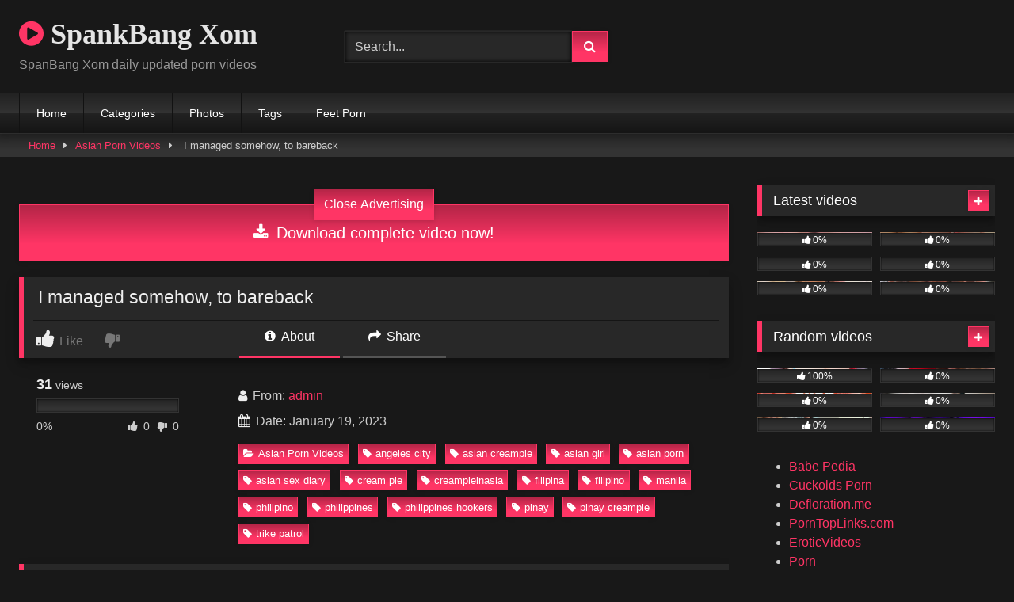

--- FILE ---
content_type: text/html; charset=UTF-8
request_url: https://spankbangxom.com/asian-porn-videos/i-managed-somehow-to-bareback/
body_size: 28298
content:
<!DOCTYPE html>


<html lang="en-US">
<head><style>img.lazy{min-height:1px}</style><link href="https://spankbangxom.com/wp-content/plugins/w3-total-cache/pub/js/lazyload.min.js" as="script">
<meta charset="UTF-8">
<meta content='width=device-width, initial-scale=1.0, maximum-scale=1.0, user-scalable=0' name='viewport' />
<link rel="profile" href="https://gmpg.org/xfn/11">
<link rel="icon" href="
">

<!-- Meta social networks -->

<!-- Meta Facebook -->
<meta property="fb:app_id" content="966242223397117" />
<meta property="og:url" content="https://spankbangxom.com/asian-porn-videos/i-managed-somehow-to-bareback/" />
<meta property="og:type" content="article" />
<meta property="og:title" content=" I managed somehow, to bareback" />
<meta property="og:description" content=" I managed somehow, to bareback" />
<meta property="og:image" content="https://spankbangxom.com/wp-content/uploads/2023/01/i-managed-somehow-to-bareback.jpg" />
<meta property="og:image:width" content="200" />
<meta property="og:image:height" content="200" />

<!-- Meta Twitter -->
<meta name="twitter:card" content="summary">
<!--<meta name="twitter:site" content="@site_username">-->
<meta name="twitter:title" content=" I managed somehow, to bareback">
<meta name="twitter:description" content=" I managed somehow, to bareback">
<!--<meta name="twitter:creator" content="@creator_username">-->
<meta name="twitter:image" content="https://spankbangxom.com/wp-content/uploads/2023/01/i-managed-somehow-to-bareback.jpg">
<!--<meta name="twitter:domain" content="YourDomain.com">-->

<!-- Temp Style -->
<style>
	.post-thumbnail {
		aspect-ratio: 16/9;
	}
	.post-thumbnail video,
	.post-thumbnail img {
		object-fit: cover;
	}

	.video-debounce-bar {
		background: #FF3565!important;
	}

			@import url(https://fonts.googleapis.com/css?family=Open+Sans);
			
			button,
		.button,
		input[type="button"],
		input[type="reset"],
		input[type="submit"],
		.label,
		.label:visited,
		.pagination ul li a,
		.widget_categories ul li a,
		.comment-reply-link,
		a.tag-cloud-link,
		.template-actors li a {
			background: -moz-linear-gradient(top, rgba(0,0,0,0.3) 0%, rgba(0,0,0,0) 70%); /* FF3.6-15 */
			background: -webkit-linear-gradient(top, rgba(0,0,0,0.3) 0%,rgba(0,0,0,0) 70%); /* Chrome10-25,Safari5.1-6 */
			background: linear-gradient(to bottom, rgba(0,0,0,0.3) 0%,rgba(0,0,0,0) 70%); /* W3C, IE10+, FF16+, Chrome26+, Opera12+, Safari7+ */
			filter: progid:DXImageTransform.Microsoft.gradient( startColorstr='#a62b2b2b', endColorstr='#00000000',GradientType=0 ); /* IE6-9 */
			-moz-box-shadow: 0 1px 6px 0 rgba(0, 0, 0, 0.12);
			-webkit-box-shadow: 0 1px 6px 0 rgba(0, 0, 0, 0.12);
			-o-box-shadow: 0 1px 6px 0 rgba(0, 0, 0, 0.12);
			box-shadow: 0 1px 6px 0 rgba(0, 0, 0, 0.12);
		}
		input[type="text"],
		input[type="email"],
		input[type="url"],
		input[type="password"],
		input[type="search"],
		input[type="number"],
		input[type="tel"],
		input[type="range"],
		input[type="date"],
		input[type="month"],
		input[type="week"],
		input[type="time"],
		input[type="datetime"],
		input[type="datetime-local"],
		input[type="color"],
		select,
		textarea,
		.wp-editor-container {
			-moz-box-shadow: 0 0 1px rgba(255, 255, 255, 0.3), 0 0 5px black inset;
			-webkit-box-shadow: 0 0 1px rgba(255, 255, 255, 0.3), 0 0 5px black inset;
			-o-box-shadow: 0 0 1px rgba(255, 255, 255, 0.3), 0 0 5px black inset;
			box-shadow: 0 0 1px rgba(255, 255, 255, 0.3), 0 0 5px black inset;
		}
		#site-navigation {
			background: #222222;
			background: -moz-linear-gradient(top, #222222 0%, #333333 50%, #222222 51%, #151515 100%);
			background: -webkit-linear-gradient(top, #222222 0%,#333333 50%,#222222 51%,#151515 100%);
			background: linear-gradient(to bottom, #222222 0%,#333333 50%,#222222 51%,#151515 100%);
			filter: progid:DXImageTransform.Microsoft.gradient( startColorstr='#222222', endColorstr='#151515',GradientType=0 );
			-moz-box-shadow: 0 6px 6px 0 rgba(0, 0, 0, 0.12);
			-webkit-box-shadow: 0 6px 6px 0 rgba(0, 0, 0, 0.12);
			-o-box-shadow: 0 6px 6px 0 rgba(0, 0, 0, 0.12);
			box-shadow: 0 6px 6px 0 rgba(0, 0, 0, 0.12);
		}
		#site-navigation > ul > li:hover > a,
		#site-navigation ul li.current-menu-item a {
			background: -moz-linear-gradient(top, rgba(0,0,0,0.3) 0%, rgba(0,0,0,0) 70%);
			background: -webkit-linear-gradient(top, rgba(0,0,0,0.3) 0%,rgba(0,0,0,0) 70%);
			background: linear-gradient(to bottom, rgba(0,0,0,0.3) 0%,rgba(0,0,0,0) 70%);
			filter: progid:DXImageTransform.Microsoft.gradient( startColorstr='#a62b2b2b', endColorstr='#00000000',GradientType=0 );
			-moz-box-shadow: inset 0px 0px 2px 0px #000000;
			-webkit-box-shadow: inset 0px 0px 2px 0px #000000;
			-o-box-shadow: inset 0px 0px 2px 0px #000000;
			box-shadow: inset 0px 0px 2px 0px #000000;
			filter:progid:DXImageTransform.Microsoft.Shadow(color=#000000, Direction=NaN, Strength=2);
		}
		.rating-bar,
		.categories-list .thumb-block .entry-header,
		.actors-list .thumb-block .entry-header,
		#filters .filters-select,
		#filters .filters-options {
			background: -moz-linear-gradient(top, rgba(0,0,0,0.3) 0%, rgba(0,0,0,0) 70%); /* FF3.6-15 */
			background: -webkit-linear-gradient(top, rgba(0,0,0,0.3) 0%,rgba(0,0,0,0) 70%); /* Chrome10-25,Safari5.1-6 */
			background: linear-gradient(to bottom, rgba(0,0,0,0.3) 0%,rgba(0,0,0,0) 70%); /* W3C, IE10+, FF16+, Chrome26+, Opera12+, Safari7+ */
			-moz-box-shadow: inset 0px 0px 2px 0px #000000;
			-webkit-box-shadow: inset 0px 0px 2px 0px #000000;
			-o-box-shadow: inset 0px 0px 2px 0px #000000;
			box-shadow: inset 0px 0px 2px 0px #000000;
			filter:progid:DXImageTransform.Microsoft.Shadow(color=#000000, Direction=NaN, Strength=2);
		}
		.breadcrumbs-area {
			background: -moz-linear-gradient(top, rgba(0,0,0,0.3) 0%, rgba(0,0,0,0) 70%); /* FF3.6-15 */
			background: -webkit-linear-gradient(top, rgba(0,0,0,0.3) 0%,rgba(0,0,0,0) 70%); /* Chrome10-25,Safari5.1-6 */
			background: linear-gradient(to bottom, rgba(0,0,0,0.3) 0%,rgba(0,0,0,0) 70%); /* W3C, IE10+, FF16+, Chrome26+, Opera12+, Safari7+ */
		}
	
	.site-title a {
		font-family: Open Sans;
		font-size: 36px;
	}
	.site-branding .logo img {
		max-width: 300px;
		max-height: 120px;
		margin-top: 0px;
		margin-left: 0px;
	}
	a,
	.site-title a i,
	.thumb-block:hover .rating-bar i,
	.categories-list .thumb-block:hover .entry-header .cat-title:before,
	.required,
	.like #more:hover i,
	.dislike #less:hover i,
	.top-bar i:hover,
	.main-navigation .menu-item-has-children > a:after,
	.menu-toggle i,
	.main-navigation.toggled li:hover > a,
	.main-navigation.toggled li.focus > a,
	.main-navigation.toggled li.current_page_item > a,
	.main-navigation.toggled li.current-menu-item > a,
	#filters .filters-select:after,
	.morelink i,
	.top-bar .membership a i,
	.thumb-block:hover .photos-count i {
		color: #FF3565;
	}
	button,
	.button,
	input[type="button"],
	input[type="reset"],
	input[type="submit"],
	.label,
	.pagination ul li a.current,
	.pagination ul li a:hover,
	body #filters .label.secondary.active,
	.label.secondary:hover,
	.main-navigation li:hover > a,
	.main-navigation li.focus > a,
	.main-navigation li.current_page_item > a,
	.main-navigation li.current-menu-item > a,
	.widget_categories ul li a:hover,
	.comment-reply-link,
	a.tag-cloud-link:hover,
	.template-actors li a:hover {
		border-color: #FF3565!important;
		background-color: #FF3565!important;
	}
	.rating-bar-meter,
	.vjs-play-progress,
	#filters .filters-options span:hover,
	.bx-wrapper .bx-controls-direction a,
	.top-bar .social-share a:hover,
	.thumb-block:hover span.hd-video,
	.featured-carousel .slide a:hover span.hd-video,
	.appContainer .ctaButton {
		background-color: #FF3565!important;
	}
	#video-tabs button.tab-link.active,
	.title-block,
	.widget-title,
	.page-title,
	.page .entry-title,
	.comments-title,
	.comment-reply-title,
	.morelink:hover {
		border-color: #FF3565!important;
	}

	/* Small desktops ----------- */
	@media only screen  and (min-width : 64.001em) and (max-width : 84em) {
		#main .thumb-block {
			width: 25%!important;
		}
	}

	/* Desktops and laptops ----------- */
	@media only screen  and (min-width : 84.001em) {
		#main .thumb-block {
			width: 25%!important;
		}
	}

</style>

<!-- Google Analytics -->
<!-- Google tag (gtag.js) -->
<script async src="https://www.googletagmanager.com/gtag/js?id=UA-245778923-1"></script>
<script>
  window.dataLayer = window.dataLayer || [];
  function gtag(){dataLayer.push(arguments);}
  gtag('js', new Date());

  gtag('config', 'UA-245778923-1');
</script>

<!-- Meta Verification -->
<meta name="yandex-verification" content="e19f8d92263c5d20" />
<meta name="f271fc1611ca0a7e5c939ad3d5a01ad998e33d57" content="f271fc1611ca0a7e5c939ad3d5a01ad998e33d57" />
<meta name="referrer" content="no-referrer-when-downgrade" />

<style>
	.pwll-pricing-plan.checked .pwll-most-popular,
	.pwll-pricing-plan:hover .pwll-most-popular,
	.pwll-content .woocommerce #payment #place_order, .pwll-content .woocommerce-page #payment #place_order,
	.pwll-close-modal,
	body .woocommerce-checkout #payment div.form-row.place-order button#place_order,
	.pwll-button,
	.woocommerce:where(body:not(.woocommerce-block-theme-has-button-styles)) #respond input#submit, .woocommerce:where(body:not(.woocommerce-block-theme-has-button-styles)) a.button, .woocommerce:where(body:not(.woocommerce-block-theme-has-button-styles)) button.button, .woocommerce:where(body:not(.woocommerce-block-theme-has-button-styles)) input.button, :where(body:not(.woocommerce-block-theme-has-button-styles)) .woocommerce #respond input#submit, :where(body:not(.woocommerce-block-theme-has-button-styles)) .woocommerce a.button, :where(body:not(.woocommerce-block-theme-has-button-styles)) .woocommerce button.button, :where(body:not(.woocommerce-block-theme-has-button-styles)) .woocommerce input.button {
		background-color: #cc8403 !important;
		border-color: #cc8403 !important;
	}
	.pwll-pricing-plan.checked .pwll-plan-title::before,
	.pwll-unlock-box .pwll-content::-webkit-scrollbar-thumb:hover,
	body .woocommerce-checkout-payment input[type=checkbox]:not(.switch):checked,
	body .select2-container--default .select2-results__option[aria-selected=true], body .select2-container--default .select2-results__option[data-selected=true],
	.pwll-badge .badge-icon {
		background-color: #cc8403 !important;
	}
	.pwll-pricing-plan.checked,
	.pwll-pricing-plan:hover,
	.pwll-button:hover,
	.pwll-button:focus,
	.pwll-button:active,
	.woocommerce form .form-row .input-text:focus, .woocommerce-page form .form-row .input-text:focus,
	body .woocommerce-checkout-payment input[type=checkbox]:not(.switch):checked,
	body .woocommerce-checkout #payment div.form-row.place-order button#place_order:hover,
	.swiper-slide .pwll-badge {
		border-color: #cc8403 !important;
	}
	.woocommerce form .form-row .required,
	body .woocommerce-checkout #payment div.form-row.place-order button#place_order:hover {
		color: #cc8403 !important;
	}
	/* body .locked-button svg path { */
	body .lock-top {
		stroke: #cc8403;
	}
	body .lock-body {
		fill: #cc8403;
	}
	.woocommerce-checkout-payment input[type=checkbox],
	.woocommerce-checkout-payment input[type=radio] {
		--active: #cc8403 !important;
	}
	.woocommerce-checkout-payment input[type=checkbox]:hover:not(:checked):not(:disabled),
	.woocommerce-checkout-payment input[type=radio]:hover:not(:checked):not(:disabled) {
		--border-hover: #cc8403 !important;
	}
</style>


	<style>
		body .pwll-unlock-box,
		body .pwll-unlock-box .woocommerce-checkout #payment {
			background: #222;
		}
		body .pwll-unlock-box .pwll-header {
			background-color: #111;
		}
		body .pwll-unlock-box .pwll-header h2,
		body .pwll-plan-title {
			color: #fff !important;
		}
		body .pwll-unlock-box .pwll-content .membership-desc,
		body .pwll-price,
		body .pwll-unlock-box .pwll-content label {
			color: #ccc;
		}
		body .pwll-plan-title::before {
			background-color: #333;
		}
		body .pwll-pricing-plan {
			background-color: #111;
			border-color: #333;
		}
		body .pwll-most-popular {
			background: #333;
			border-color: #333;
			color: #eee;
		}
		body .pwll-unlock-box h3,
		body .pwll-unlock-box .woocommerce select, body .pwll-unlock-box .woocommerce input:focus,
		.start-membership:hover,
		.start-membership:focus {
			color: #eee !important;
		}
		body .pwll-plan-description {
			color: #aaa;
		}
		body .pwll-free-trial {
			background-color: rgba(255,255,255,0.3);
		}
		body .pwll-unlock-box .woocommerce input, body .pwll-unlock-box .woocommerce select, body .pwll-unlock-box .woocommerce textarea {
			background-color: #333;
			border-color: #333;
			color: #ccc;
		}
		body .blockUI.blockOverlay {
			background-color: rgba(0,0,0,0.75) !important;
		}
		body .select2-container--default .select2-selection--single .select2-selection__rendered {
			color: #ccc;
		}
		body .woocommerce .select2-container--default .select2-selection--single,
		body .woocommerce form .form-row input.input-text, body .woocommerce form .form-row textarea {
			background-color: rgba(255,255,255,0.15) !important;
			border-color: rgba(255,255,255,0.15) !important;
			color: #ccc;
		}
		body .select2-dropdown {
			background: #333;
			border-color: #333;
		}
		body .select2-container--default .select2-search--dropdown .select2-search__field {
			background-color: rgba(0,0,0,0.3) !important;
			border-color: rgba(255,255,255,0.15) !important;
		}
		body .pwll-button:hover, body .pwll-button:focus, body .pwll-button:active {
			color: #fff;
		}
		body .payment_box p {
			color: #999 !important;
		}
		body .pwll-unlock-box .pwll-content::-webkit-scrollbar-track {
			background: #111 !important;
		}
		body .pwll-unlock-box .pwll-content::-webkit-scrollbar-thumb {
			background: #333 !important;
		}
		body .locked-button {
			background-color: rgba(0,0,0,0.7) !important;
			border-color: rgba(255,255,255,0.15) !important;
			color: #fff !important;
		}
		body .locked-button:hover {
			background-color: rgba(0,0,0,0.5) !important;
			border-color: rgba(255,255,255,0.3) !important;
		}
		body #add_payment_method #payment div.payment_box, body .woocommerce-cart #payment div.payment_box, body .woocommerce-checkout #payment div.payment_box {
			background-color: rgba(255,255,255,0.1) !important;
		}
		body .woocommerce-checkout-payment input[type=checkbox], body .woocommerce-checkout-payment input[type=radio] {
			--background: rgba(255,255,255,0.1);
		}
	</style>


	<style>
		.pwll-badge {
			-webkit-border-radius: 3px !important;
			-moz-border-radius: 3px !important;
			border-radius: 3px !important;
		}
		.pwll-badge .badge-icon {
			-webkit-border-top-left-radius: 3px;
			-webkit-border-bottom-left-radius: 3px;
			-moz-border-radius-topleft: 3px;
			-moz-border-radius-bottomleft: 3px;
			border-top-left-radius: 3px;
			border-bottom-left-radius: 3px;
		}
		.pwll-pricing-plan,
		.pwll-unlock-box .woocommerce input, .pwll-unlock-box .woocommerce select, .pwll-unlock-box .woocommerce textarea,
		.pwll-unlock-box .pwll-content #place_order,
		.locked-button,
		.back-button,
		body #add_payment_method #payment div.payment_box, body .woocommerce-cart #payment div.payment_box, body .woocommerce-checkout #payment div.payment_box,
		body .woocommerce form .form-row input.input-text, body .woocommerce form .form-row textarea,
		.pwll-button,
		.premium-video-bg {
			-webkit-border-radius: 4px !important;
			-moz-border-radius: 4px !important;
			border-radius: 4px !important;
		}
		.pwll-most-popular {
			-webkit-border-top-left-radius: 4px;
			-webkit-border-top-right-radius: 4px;
			-moz-border-radius-topleft: 4px;
			-moz-border-radius-topright: 4px;
			border-top-left-radius: 4px;
			border-top-right-radius: 4px;
		}
		body #add_payment_method #payment, body .woocommerce-cart #payment, body .woocommerce-checkout #payment {
			-webkit-border-radius: 5px !important;
			-moz-border-radius: 5px !important;
			border-radius: 5px !important;
		}
		.pwll-unlock-box {
			-webkit-border-radius: 10px;
			-moz-border-radius: 10px;
			border-radius: 10px;
		}
		.pwll-unlock-box .pwll-content::-webkit-scrollbar,
		.pwll-unlock-box .pwll-content::-webkit-scrollbar-track {
			-webkit-border-bottom-right-radius: 20px;
			-moz-border-radius-bottomright: 20px;
			border-bottom-right-radius: 20px;
		}

		.pwll-unlock-box .pwll-content::-webkit-scrollbar-thumb {
			-webkit-border-bottom-right-radius: 10px;
			-webkit-border-bottom-left-radius: 10px;
			-moz-border-radius-bottomright: 10px;
			-moz-border-radius-bottomleft: 10px;
			border-bottom-right-radius: 10px;
			border-bottom-left-radius: 10px;
		}
		.pwll-unlock-box .pwll-header {
			-webkit-border-top-left-radius: 10px;
			-webkit-border-top-right-radius: 10px;
			-moz-border-radius-topleft: 10px;
			-moz-border-radius-topright: 10px;
			border-top-left-radius: 10px;
			border-top-right-radius: 10px;
		}
	</style>

<meta name='robots' content='index, follow, max-image-preview:large, max-snippet:-1, max-video-preview:-1' />
<script>window._wca = window._wca || [];</script>

	<!-- This site is optimized with the Yoast SEO plugin v26.8 - https://yoast.com/product/yoast-seo-wordpress/ -->
	<title> I managed somehow, to bareback - SpankBang Xom</title>
	<link rel="canonical" href="https://spankbangxom.com/uncategorized/i-managed-somehow-to-bareback/" />
	<meta property="og:locale" content="en_US" />
	<meta property="og:type" content="article" />
	<meta property="og:title" content=" I managed somehow, to bareback - SpankBang Xom" />
	<meta property="og:url" content="https://spankbangxom.com/uncategorized/i-managed-somehow-to-bareback/" />
	<meta property="og:site_name" content="SpankBang Xom" />
	<meta property="article:published_time" content="2023-01-19T08:53:32+00:00" />
	<meta name="author" content="admin" />
	<meta name="twitter:card" content="summary_large_image" />
	<meta name="twitter:label1" content="Written by" />
	<meta name="twitter:data1" content="admin" />
	<script type="application/ld+json" class="yoast-schema-graph">{"@context":"https://schema.org","@graph":[{"@type":"Article","@id":"https://spankbangxom.com/uncategorized/i-managed-somehow-to-bareback/#article","isPartOf":{"@id":"https://spankbangxom.com/uncategorized/i-managed-somehow-to-bareback/"},"author":{"name":"admin","@id":"https://spankbangxom.com/#/schema/person/ce7bbc4429324825d142c6199bf6c785"},"headline":" I managed somehow, to bareback","datePublished":"2023-01-19T08:53:32+00:00","mainEntityOfPage":{"@id":"https://spankbangxom.com/uncategorized/i-managed-somehow-to-bareback/"},"wordCount":5,"commentCount":0,"publisher":{"@id":"https://spankbangxom.com/#organization"},"image":{"@id":"https://spankbangxom.com/uncategorized/i-managed-somehow-to-bareback/#primaryimage"},"thumbnailUrl":"https://spankbangxom.com/wp-content/uploads/2023/01/i-managed-somehow-to-bareback.jpg","keywords":["angeles city","asian creampie","asian girl","asian porn","asian sex diary","cream pie","creampieinasia","filipina","filipino","manila","philipino","philippines","philippines hookers","pinay","pinay creampie","trike patrol"],"articleSection":["Asian Porn Videos"],"inLanguage":"en-US","potentialAction":[{"@type":"CommentAction","name":"Comment","target":["https://spankbangxom.com/uncategorized/i-managed-somehow-to-bareback/#respond"]}]},{"@type":"WebPage","@id":"https://spankbangxom.com/uncategorized/i-managed-somehow-to-bareback/","url":"https://spankbangxom.com/uncategorized/i-managed-somehow-to-bareback/","name":" I managed somehow, to bareback - SpankBang Xom","isPartOf":{"@id":"https://spankbangxom.com/#website"},"primaryImageOfPage":{"@id":"https://spankbangxom.com/uncategorized/i-managed-somehow-to-bareback/#primaryimage"},"image":{"@id":"https://spankbangxom.com/uncategorized/i-managed-somehow-to-bareback/#primaryimage"},"thumbnailUrl":"https://spankbangxom.com/wp-content/uploads/2023/01/i-managed-somehow-to-bareback.jpg","datePublished":"2023-01-19T08:53:32+00:00","breadcrumb":{"@id":"https://spankbangxom.com/uncategorized/i-managed-somehow-to-bareback/#breadcrumb"},"inLanguage":"en-US","potentialAction":[{"@type":"ReadAction","target":["https://spankbangxom.com/uncategorized/i-managed-somehow-to-bareback/"]}]},{"@type":"ImageObject","inLanguage":"en-US","@id":"https://spankbangxom.com/uncategorized/i-managed-somehow-to-bareback/#primaryimage","url":"https://spankbangxom.com/wp-content/uploads/2023/01/i-managed-somehow-to-bareback.jpg","contentUrl":"https://spankbangxom.com/wp-content/uploads/2023/01/i-managed-somehow-to-bareback.jpg","width":320,"height":180},{"@type":"BreadcrumbList","@id":"https://spankbangxom.com/uncategorized/i-managed-somehow-to-bareback/#breadcrumb","itemListElement":[{"@type":"ListItem","position":1,"name":"Home","item":"https://spankbangxom.com/"},{"@type":"ListItem","position":2,"name":" I managed somehow, to bareback"}]},{"@type":"WebSite","@id":"https://spankbangxom.com/#website","url":"https://spankbangxom.com/","name":"SpankBang Xom","description":"Daily update with lots of free HD porn videos","publisher":{"@id":"https://spankbangxom.com/#organization"},"potentialAction":[{"@type":"SearchAction","target":{"@type":"EntryPoint","urlTemplate":"https://spankbangxom.com/?s={search_term_string}"},"query-input":{"@type":"PropertyValueSpecification","valueRequired":true,"valueName":"search_term_string"}}],"inLanguage":"en-US"},{"@type":"Organization","@id":"https://spankbangxom.com/#organization","name":"SpankBang Xom","url":"https://spankbangxom.com/","logo":{"@type":"ImageObject","inLanguage":"en-US","@id":"https://spankbangxom.com/#/schema/logo/image/","url":"https://spankbangxom.com/wp-content/uploads/2022/10/spankbang.jpg","contentUrl":"https://spankbangxom.com/wp-content/uploads/2022/10/spankbang.jpg","width":336,"height":169,"caption":"SpankBang Xom"},"image":{"@id":"https://spankbangxom.com/#/schema/logo/image/"}},{"@type":"Person","@id":"https://spankbangxom.com/#/schema/person/ce7bbc4429324825d142c6199bf6c785","name":"admin","image":{"@type":"ImageObject","inLanguage":"en-US","@id":"https://spankbangxom.com/#/schema/person/image/","url":"https://secure.gravatar.com/avatar/a1402b2067c156c11a8731e7b04cb15d24f6946c5c374cec67b8603c1ef61fa4?s=96&d=mm&r=g","contentUrl":"https://secure.gravatar.com/avatar/a1402b2067c156c11a8731e7b04cb15d24f6946c5c374cec67b8603c1ef61fa4?s=96&d=mm&r=g","caption":"admin"},"sameAs":["http://spankbangxom.com"],"url":"https://spankbangxom.com/author/admin/"}]}</script>
	<!-- / Yoast SEO plugin. -->


<link rel='dns-prefetch' href='//vjs.zencdn.net' />
<link rel='dns-prefetch' href='//unpkg.com' />
<link rel='dns-prefetch' href='//stats.wp.com' />
<link rel='dns-prefetch' href='//www.googletagmanager.com' />
<link href='https://spankbangxom.com/wp-content/plugins/woocommerce/assets/client/blocks/cart-frontend.js?ver=0b4601ced7d13071a0d3' as='script' rel='prefetch' />
<link href='https://spankbangxom.com/wp-content/plugins/woocommerce/assets/client/blocks/wc-cart-checkout-base-frontend.js?ver=56daaae21456ba6fa364' as='script' rel='prefetch' />
<link href='https://spankbangxom.com/wp-includes/js/dist/vendor/wp-polyfill.min.js?ver=3.15.0' as='script' rel='prefetch' />
<link href='https://spankbangxom.com/wp-includes/js/dist/i18n.min.js?ver=c26c3dc7bed366793375' as='script' rel='prefetch' />
<link href='https://spankbangxom.com/wp-includes/js/dist/hooks.min.js?ver=dd5603f07f9220ed27f1' as='script' rel='prefetch' />
<link href='https://spankbangxom.com/wp-content/plugins/woocommerce/assets/client/blocks/wc-cart-checkout-vendors-frontend.js?ver=d179e1f113881cf2f0a9' as='script' rel='prefetch' />
<link href='https://spankbangxom.com/wp-includes/js/dist/vendor/react.min.js?ver=18.3.1.1' as='script' rel='prefetch' />
<link href='https://spankbangxom.com/wp-includes/js/dist/vendor/react-jsx-runtime.min.js?ver=18.3.1' as='script' rel='prefetch' />
<link href='https://spankbangxom.com/wp-content/plugins/woocommerce/assets/client/blocks/blocks-checkout.js?ver=c71566edd56265d976c6' as='script' rel='prefetch' />
<link href='https://spankbangxom.com/wp-includes/js/dist/vendor/react-dom.min.js?ver=18.3.1.1' as='script' rel='prefetch' />
<link href='https://spankbangxom.com/wp-content/plugins/woocommerce/assets/client/blocks/blocks-components.js?ver=1cecc164412419d4282d' as='script' rel='prefetch' />
<link href='https://spankbangxom.com/wp-content/plugins/woocommerce/assets/client/blocks/wc-blocks-data.js?ver=d62ecc40f192d0f05f05' as='script' rel='prefetch' />
<link href='https://spankbangxom.com/wp-content/plugins/woocommerce/assets/client/blocks/blocks-checkout-events.js?ver=2d0fd4590f6cc663947c' as='script' rel='prefetch' />
<link href='https://spankbangxom.com/wp-content/plugins/woocommerce/assets/client/blocks/wc-types.js?ver=de925be9bc9f555c810c' as='script' rel='prefetch' />
<link href='https://spankbangxom.com/wp-content/plugins/woocommerce/assets/client/blocks/wc-blocks-registry.js?ver=a16aa912ffa0a15063f1' as='script' rel='prefetch' />
<link href='https://spankbangxom.com/wp-content/plugins/woocommerce/assets/client/blocks/wc-settings.js?ver=508473c3c2ece9af8f8f' as='script' rel='prefetch' />
<link href='https://spankbangxom.com/wp-includes/js/dist/api-fetch.min.js?ver=3a4d9af2b423048b0dee' as='script' rel='prefetch' />
<link href='https://spankbangxom.com/wp-includes/js/dist/url.min.js?ver=9e178c9516d1222dc834' as='script' rel='prefetch' />
<link href='https://spankbangxom.com/wp-includes/js/dist/data.min.js?ver=f940198280891b0b6318' as='script' rel='prefetch' />
<link href='https://spankbangxom.com/wp-includes/js/dist/compose.min.js?ver=7a9b375d8c19cf9d3d9b' as='script' rel='prefetch' />
<link href='https://spankbangxom.com/wp-includes/js/dist/deprecated.min.js?ver=e1f84915c5e8ae38964c' as='script' rel='prefetch' />
<link href='https://spankbangxom.com/wp-includes/js/dist/dom.min.js?ver=26edef3be6483da3de2e' as='script' rel='prefetch' />
<link href='https://spankbangxom.com/wp-includes/js/dist/element.min.js?ver=6a582b0c827fa25df3dd' as='script' rel='prefetch' />
<link href='https://spankbangxom.com/wp-includes/js/dist/escape-html.min.js?ver=6561a406d2d232a6fbd2' as='script' rel='prefetch' />
<link href='https://spankbangxom.com/wp-includes/js/dist/is-shallow-equal.min.js?ver=e0f9f1d78d83f5196979' as='script' rel='prefetch' />
<link href='https://spankbangxom.com/wp-includes/js/dist/keycodes.min.js?ver=34c8fb5e7a594a1c8037' as='script' rel='prefetch' />
<link href='https://spankbangxom.com/wp-includes/js/dist/priority-queue.min.js?ver=2d59d091223ee9a33838' as='script' rel='prefetch' />
<link href='https://spankbangxom.com/wp-includes/js/dist/private-apis.min.js?ver=4f465748bda624774139' as='script' rel='prefetch' />
<link href='https://spankbangxom.com/wp-includes/js/dist/redux-routine.min.js?ver=8bb92d45458b29590f53' as='script' rel='prefetch' />
<link href='https://spankbangxom.com/wp-includes/js/dist/data-controls.min.js?ver=49f5587e8b90f9e7cc7e' as='script' rel='prefetch' />
<link href='https://spankbangxom.com/wp-includes/js/dist/html-entities.min.js?ver=e8b78b18a162491d5e5f' as='script' rel='prefetch' />
<link href='https://spankbangxom.com/wp-includes/js/dist/notices.min.js?ver=f62fbf15dcc23301922f' as='script' rel='prefetch' />
<link href='https://spankbangxom.com/wp-content/plugins/woocommerce/assets/client/blocks/wc-blocks-middleware.js?ver=d79dedade2f2e4dc9df4' as='script' rel='prefetch' />
<link href='https://spankbangxom.com/wp-content/plugins/woocommerce/assets/client/admin/sanitize/index.js?ver=c7a741f8dc5bec166999' as='script' rel='prefetch' />
<link href='https://spankbangxom.com/wp-includes/js/dist/a11y.min.js?ver=cb460b4676c94bd228ed' as='script' rel='prefetch' />
<link href='https://spankbangxom.com/wp-includes/js/dist/dom-ready.min.js?ver=f77871ff7694fffea381' as='script' rel='prefetch' />
<link href='https://spankbangxom.com/wp-includes/js/dist/primitives.min.js?ver=0b5dcc337aa7cbf75570' as='script' rel='prefetch' />
<link href='https://spankbangxom.com/wp-includes/js/dist/warning.min.js?ver=d69bc18c456d01c11d5a' as='script' rel='prefetch' />
<link href='https://spankbangxom.com/wp-content/plugins/woocommerce/assets/client/blocks/wc-blocks-shared-context.js?ver=621353d8a3a7c8d44b41' as='script' rel='prefetch' />
<link href='https://spankbangxom.com/wp-content/plugins/woocommerce/assets/client/blocks/wc-blocks-shared-hocs.js?ver=c18bbb2325f333897e6b' as='script' rel='prefetch' />
<link href='https://spankbangxom.com/wp-content/plugins/woocommerce/assets/client/blocks/price-format.js?ver=0df720e448f7ab3c5d0d' as='script' rel='prefetch' />
<link href='https://spankbangxom.com/wp-includes/js/dist/autop.min.js?ver=9fb50649848277dd318d' as='script' rel='prefetch' />
<link href='https://spankbangxom.com/wp-includes/js/dist/plugins.min.js?ver=039ed87b5b9f7036ceee' as='script' rel='prefetch' />
<link href='https://spankbangxom.com/wp-includes/js/dist/style-engine.min.js?ver=7c6fcedc37dadafb8a81' as='script' rel='prefetch' />
<link href='https://spankbangxom.com/wp-includes/js/dist/wordcount.min.js?ver=c5b97f11206928ea9130' as='script' rel='prefetch' />
<link href='https://spankbangxom.com/wp-content/plugins/woocommerce/assets/client/blocks/checkout-frontend.js?ver=e9dead0f90e2427f3b58' as='script' rel='prefetch' />
<link href='https://spankbangxom.com/wp-includes/js/dist/components.min.js?ver=ad5cb4227f07a3d422ad' as='script' rel='prefetch' />
<link href='https://spankbangxom.com/wp-includes/js/dist/date.min.js?ver=795a56839718d3ff7eae' as='script' rel='prefetch' />
<link href='https://spankbangxom.com/wp-includes/js/dist/vendor/moment.min.js?ver=2.30.1' as='script' rel='prefetch' />
<link href='https://spankbangxom.com/wp-includes/js/dist/rich-text.min.js?ver=5bdbb44f3039529e3645' as='script' rel='prefetch' />
<link rel="alternate" type="application/rss+xml" title="SpankBang Xom &raquo; Feed" href="https://spankbangxom.com/feed/" />
<link rel="alternate" type="application/rss+xml" title="SpankBang Xom &raquo; Comments Feed" href="https://spankbangxom.com/comments/feed/" />
<link rel="alternate" type="application/rss+xml" title="SpankBang Xom &raquo;  I managed somehow, to bareback Comments Feed" href="https://spankbangxom.com/asian-porn-videos/i-managed-somehow-to-bareback/feed/" />
<link rel="alternate" title="oEmbed (JSON)" type="application/json+oembed" href="https://spankbangxom.com/wp-json/oembed/1.0/embed?url=https%3A%2F%2Fspankbangxom.com%2Fasian-porn-videos%2Fi-managed-somehow-to-bareback%2F" />
<link rel="alternate" title="oEmbed (XML)" type="text/xml+oembed" href="https://spankbangxom.com/wp-json/oembed/1.0/embed?url=https%3A%2F%2Fspankbangxom.com%2Fasian-porn-videos%2Fi-managed-somehow-to-bareback%2F&#038;format=xml" />
<style id='wp-img-auto-sizes-contain-inline-css' type='text/css'>
img:is([sizes=auto i],[sizes^="auto," i]){contain-intrinsic-size:3000px 1500px}
/*# sourceURL=wp-img-auto-sizes-contain-inline-css */
</style>
<style id='wp-emoji-styles-inline-css' type='text/css'>

	img.wp-smiley, img.emoji {
		display: inline !important;
		border: none !important;
		box-shadow: none !important;
		height: 1em !important;
		width: 1em !important;
		margin: 0 0.07em !important;
		vertical-align: -0.1em !important;
		background: none !important;
		padding: 0 !important;
	}
/*# sourceURL=wp-emoji-styles-inline-css */
</style>
<style id='wp-block-library-inline-css' type='text/css'>
:root{--wp-block-synced-color:#7a00df;--wp-block-synced-color--rgb:122,0,223;--wp-bound-block-color:var(--wp-block-synced-color);--wp-editor-canvas-background:#ddd;--wp-admin-theme-color:#007cba;--wp-admin-theme-color--rgb:0,124,186;--wp-admin-theme-color-darker-10:#006ba1;--wp-admin-theme-color-darker-10--rgb:0,107,160.5;--wp-admin-theme-color-darker-20:#005a87;--wp-admin-theme-color-darker-20--rgb:0,90,135;--wp-admin-border-width-focus:2px}@media (min-resolution:192dpi){:root{--wp-admin-border-width-focus:1.5px}}.wp-element-button{cursor:pointer}:root .has-very-light-gray-background-color{background-color:#eee}:root .has-very-dark-gray-background-color{background-color:#313131}:root .has-very-light-gray-color{color:#eee}:root .has-very-dark-gray-color{color:#313131}:root .has-vivid-green-cyan-to-vivid-cyan-blue-gradient-background{background:linear-gradient(135deg,#00d084,#0693e3)}:root .has-purple-crush-gradient-background{background:linear-gradient(135deg,#34e2e4,#4721fb 50%,#ab1dfe)}:root .has-hazy-dawn-gradient-background{background:linear-gradient(135deg,#faaca8,#dad0ec)}:root .has-subdued-olive-gradient-background{background:linear-gradient(135deg,#fafae1,#67a671)}:root .has-atomic-cream-gradient-background{background:linear-gradient(135deg,#fdd79a,#004a59)}:root .has-nightshade-gradient-background{background:linear-gradient(135deg,#330968,#31cdcf)}:root .has-midnight-gradient-background{background:linear-gradient(135deg,#020381,#2874fc)}:root{--wp--preset--font-size--normal:16px;--wp--preset--font-size--huge:42px}.has-regular-font-size{font-size:1em}.has-larger-font-size{font-size:2.625em}.has-normal-font-size{font-size:var(--wp--preset--font-size--normal)}.has-huge-font-size{font-size:var(--wp--preset--font-size--huge)}.has-text-align-center{text-align:center}.has-text-align-left{text-align:left}.has-text-align-right{text-align:right}.has-fit-text{white-space:nowrap!important}#end-resizable-editor-section{display:none}.aligncenter{clear:both}.items-justified-left{justify-content:flex-start}.items-justified-center{justify-content:center}.items-justified-right{justify-content:flex-end}.items-justified-space-between{justify-content:space-between}.screen-reader-text{border:0;clip-path:inset(50%);height:1px;margin:-1px;overflow:hidden;padding:0;position:absolute;width:1px;word-wrap:normal!important}.screen-reader-text:focus{background-color:#ddd;clip-path:none;color:#444;display:block;font-size:1em;height:auto;left:5px;line-height:normal;padding:15px 23px 14px;text-decoration:none;top:5px;width:auto;z-index:100000}html :where(.has-border-color){border-style:solid}html :where([style*=border-top-color]){border-top-style:solid}html :where([style*=border-right-color]){border-right-style:solid}html :where([style*=border-bottom-color]){border-bottom-style:solid}html :where([style*=border-left-color]){border-left-style:solid}html :where([style*=border-width]){border-style:solid}html :where([style*=border-top-width]){border-top-style:solid}html :where([style*=border-right-width]){border-right-style:solid}html :where([style*=border-bottom-width]){border-bottom-style:solid}html :where([style*=border-left-width]){border-left-style:solid}html :where(img[class*=wp-image-]){height:auto;max-width:100%}:where(figure){margin:0 0 1em}html :where(.is-position-sticky){--wp-admin--admin-bar--position-offset:var(--wp-admin--admin-bar--height,0px)}@media screen and (max-width:600px){html :where(.is-position-sticky){--wp-admin--admin-bar--position-offset:0px}}

/*# sourceURL=wp-block-library-inline-css */
</style><style id='wp-block-list-inline-css' type='text/css'>
ol,ul{box-sizing:border-box}:root :where(.wp-block-list.has-background){padding:1.25em 2.375em}
/*# sourceURL=https://spankbangxom.com/wp-includes/blocks/list/style.min.css */
</style>
<style id='wp-block-paragraph-inline-css' type='text/css'>
.is-small-text{font-size:.875em}.is-regular-text{font-size:1em}.is-large-text{font-size:2.25em}.is-larger-text{font-size:3em}.has-drop-cap:not(:focus):first-letter{float:left;font-size:8.4em;font-style:normal;font-weight:100;line-height:.68;margin:.05em .1em 0 0;text-transform:uppercase}body.rtl .has-drop-cap:not(:focus):first-letter{float:none;margin-left:.1em}p.has-drop-cap.has-background{overflow:hidden}:root :where(p.has-background){padding:1.25em 2.375em}:where(p.has-text-color:not(.has-link-color)) a{color:inherit}p.has-text-align-left[style*="writing-mode:vertical-lr"],p.has-text-align-right[style*="writing-mode:vertical-rl"]{rotate:180deg}
/*# sourceURL=https://spankbangxom.com/wp-includes/blocks/paragraph/style.min.css */
</style>
<style id='global-styles-inline-css' type='text/css'>
:root{--wp--preset--aspect-ratio--square: 1;--wp--preset--aspect-ratio--4-3: 4/3;--wp--preset--aspect-ratio--3-4: 3/4;--wp--preset--aspect-ratio--3-2: 3/2;--wp--preset--aspect-ratio--2-3: 2/3;--wp--preset--aspect-ratio--16-9: 16/9;--wp--preset--aspect-ratio--9-16: 9/16;--wp--preset--color--black: #000000;--wp--preset--color--cyan-bluish-gray: #abb8c3;--wp--preset--color--white: #ffffff;--wp--preset--color--pale-pink: #f78da7;--wp--preset--color--vivid-red: #cf2e2e;--wp--preset--color--luminous-vivid-orange: #ff6900;--wp--preset--color--luminous-vivid-amber: #fcb900;--wp--preset--color--light-green-cyan: #7bdcb5;--wp--preset--color--vivid-green-cyan: #00d084;--wp--preset--color--pale-cyan-blue: #8ed1fc;--wp--preset--color--vivid-cyan-blue: #0693e3;--wp--preset--color--vivid-purple: #9b51e0;--wp--preset--gradient--vivid-cyan-blue-to-vivid-purple: linear-gradient(135deg,rgb(6,147,227) 0%,rgb(155,81,224) 100%);--wp--preset--gradient--light-green-cyan-to-vivid-green-cyan: linear-gradient(135deg,rgb(122,220,180) 0%,rgb(0,208,130) 100%);--wp--preset--gradient--luminous-vivid-amber-to-luminous-vivid-orange: linear-gradient(135deg,rgb(252,185,0) 0%,rgb(255,105,0) 100%);--wp--preset--gradient--luminous-vivid-orange-to-vivid-red: linear-gradient(135deg,rgb(255,105,0) 0%,rgb(207,46,46) 100%);--wp--preset--gradient--very-light-gray-to-cyan-bluish-gray: linear-gradient(135deg,rgb(238,238,238) 0%,rgb(169,184,195) 100%);--wp--preset--gradient--cool-to-warm-spectrum: linear-gradient(135deg,rgb(74,234,220) 0%,rgb(151,120,209) 20%,rgb(207,42,186) 40%,rgb(238,44,130) 60%,rgb(251,105,98) 80%,rgb(254,248,76) 100%);--wp--preset--gradient--blush-light-purple: linear-gradient(135deg,rgb(255,206,236) 0%,rgb(152,150,240) 100%);--wp--preset--gradient--blush-bordeaux: linear-gradient(135deg,rgb(254,205,165) 0%,rgb(254,45,45) 50%,rgb(107,0,62) 100%);--wp--preset--gradient--luminous-dusk: linear-gradient(135deg,rgb(255,203,112) 0%,rgb(199,81,192) 50%,rgb(65,88,208) 100%);--wp--preset--gradient--pale-ocean: linear-gradient(135deg,rgb(255,245,203) 0%,rgb(182,227,212) 50%,rgb(51,167,181) 100%);--wp--preset--gradient--electric-grass: linear-gradient(135deg,rgb(202,248,128) 0%,rgb(113,206,126) 100%);--wp--preset--gradient--midnight: linear-gradient(135deg,rgb(2,3,129) 0%,rgb(40,116,252) 100%);--wp--preset--font-size--small: 13px;--wp--preset--font-size--medium: 20px;--wp--preset--font-size--large: 36px;--wp--preset--font-size--x-large: 42px;--wp--preset--font-family--inter: "Inter", sans-serif;--wp--preset--font-family--cardo: Cardo;--wp--preset--spacing--20: 0.44rem;--wp--preset--spacing--30: 0.67rem;--wp--preset--spacing--40: 1rem;--wp--preset--spacing--50: 1.5rem;--wp--preset--spacing--60: 2.25rem;--wp--preset--spacing--70: 3.38rem;--wp--preset--spacing--80: 5.06rem;--wp--preset--shadow--natural: 6px 6px 9px rgba(0, 0, 0, 0.2);--wp--preset--shadow--deep: 12px 12px 50px rgba(0, 0, 0, 0.4);--wp--preset--shadow--sharp: 6px 6px 0px rgba(0, 0, 0, 0.2);--wp--preset--shadow--outlined: 6px 6px 0px -3px rgb(255, 255, 255), 6px 6px rgb(0, 0, 0);--wp--preset--shadow--crisp: 6px 6px 0px rgb(0, 0, 0);}:where(.is-layout-flex){gap: 0.5em;}:where(.is-layout-grid){gap: 0.5em;}body .is-layout-flex{display: flex;}.is-layout-flex{flex-wrap: wrap;align-items: center;}.is-layout-flex > :is(*, div){margin: 0;}body .is-layout-grid{display: grid;}.is-layout-grid > :is(*, div){margin: 0;}:where(.wp-block-columns.is-layout-flex){gap: 2em;}:where(.wp-block-columns.is-layout-grid){gap: 2em;}:where(.wp-block-post-template.is-layout-flex){gap: 1.25em;}:where(.wp-block-post-template.is-layout-grid){gap: 1.25em;}.has-black-color{color: var(--wp--preset--color--black) !important;}.has-cyan-bluish-gray-color{color: var(--wp--preset--color--cyan-bluish-gray) !important;}.has-white-color{color: var(--wp--preset--color--white) !important;}.has-pale-pink-color{color: var(--wp--preset--color--pale-pink) !important;}.has-vivid-red-color{color: var(--wp--preset--color--vivid-red) !important;}.has-luminous-vivid-orange-color{color: var(--wp--preset--color--luminous-vivid-orange) !important;}.has-luminous-vivid-amber-color{color: var(--wp--preset--color--luminous-vivid-amber) !important;}.has-light-green-cyan-color{color: var(--wp--preset--color--light-green-cyan) !important;}.has-vivid-green-cyan-color{color: var(--wp--preset--color--vivid-green-cyan) !important;}.has-pale-cyan-blue-color{color: var(--wp--preset--color--pale-cyan-blue) !important;}.has-vivid-cyan-blue-color{color: var(--wp--preset--color--vivid-cyan-blue) !important;}.has-vivid-purple-color{color: var(--wp--preset--color--vivid-purple) !important;}.has-black-background-color{background-color: var(--wp--preset--color--black) !important;}.has-cyan-bluish-gray-background-color{background-color: var(--wp--preset--color--cyan-bluish-gray) !important;}.has-white-background-color{background-color: var(--wp--preset--color--white) !important;}.has-pale-pink-background-color{background-color: var(--wp--preset--color--pale-pink) !important;}.has-vivid-red-background-color{background-color: var(--wp--preset--color--vivid-red) !important;}.has-luminous-vivid-orange-background-color{background-color: var(--wp--preset--color--luminous-vivid-orange) !important;}.has-luminous-vivid-amber-background-color{background-color: var(--wp--preset--color--luminous-vivid-amber) !important;}.has-light-green-cyan-background-color{background-color: var(--wp--preset--color--light-green-cyan) !important;}.has-vivid-green-cyan-background-color{background-color: var(--wp--preset--color--vivid-green-cyan) !important;}.has-pale-cyan-blue-background-color{background-color: var(--wp--preset--color--pale-cyan-blue) !important;}.has-vivid-cyan-blue-background-color{background-color: var(--wp--preset--color--vivid-cyan-blue) !important;}.has-vivid-purple-background-color{background-color: var(--wp--preset--color--vivid-purple) !important;}.has-black-border-color{border-color: var(--wp--preset--color--black) !important;}.has-cyan-bluish-gray-border-color{border-color: var(--wp--preset--color--cyan-bluish-gray) !important;}.has-white-border-color{border-color: var(--wp--preset--color--white) !important;}.has-pale-pink-border-color{border-color: var(--wp--preset--color--pale-pink) !important;}.has-vivid-red-border-color{border-color: var(--wp--preset--color--vivid-red) !important;}.has-luminous-vivid-orange-border-color{border-color: var(--wp--preset--color--luminous-vivid-orange) !important;}.has-luminous-vivid-amber-border-color{border-color: var(--wp--preset--color--luminous-vivid-amber) !important;}.has-light-green-cyan-border-color{border-color: var(--wp--preset--color--light-green-cyan) !important;}.has-vivid-green-cyan-border-color{border-color: var(--wp--preset--color--vivid-green-cyan) !important;}.has-pale-cyan-blue-border-color{border-color: var(--wp--preset--color--pale-cyan-blue) !important;}.has-vivid-cyan-blue-border-color{border-color: var(--wp--preset--color--vivid-cyan-blue) !important;}.has-vivid-purple-border-color{border-color: var(--wp--preset--color--vivid-purple) !important;}.has-vivid-cyan-blue-to-vivid-purple-gradient-background{background: var(--wp--preset--gradient--vivid-cyan-blue-to-vivid-purple) !important;}.has-light-green-cyan-to-vivid-green-cyan-gradient-background{background: var(--wp--preset--gradient--light-green-cyan-to-vivid-green-cyan) !important;}.has-luminous-vivid-amber-to-luminous-vivid-orange-gradient-background{background: var(--wp--preset--gradient--luminous-vivid-amber-to-luminous-vivid-orange) !important;}.has-luminous-vivid-orange-to-vivid-red-gradient-background{background: var(--wp--preset--gradient--luminous-vivid-orange-to-vivid-red) !important;}.has-very-light-gray-to-cyan-bluish-gray-gradient-background{background: var(--wp--preset--gradient--very-light-gray-to-cyan-bluish-gray) !important;}.has-cool-to-warm-spectrum-gradient-background{background: var(--wp--preset--gradient--cool-to-warm-spectrum) !important;}.has-blush-light-purple-gradient-background{background: var(--wp--preset--gradient--blush-light-purple) !important;}.has-blush-bordeaux-gradient-background{background: var(--wp--preset--gradient--blush-bordeaux) !important;}.has-luminous-dusk-gradient-background{background: var(--wp--preset--gradient--luminous-dusk) !important;}.has-pale-ocean-gradient-background{background: var(--wp--preset--gradient--pale-ocean) !important;}.has-electric-grass-gradient-background{background: var(--wp--preset--gradient--electric-grass) !important;}.has-midnight-gradient-background{background: var(--wp--preset--gradient--midnight) !important;}.has-small-font-size{font-size: var(--wp--preset--font-size--small) !important;}.has-medium-font-size{font-size: var(--wp--preset--font-size--medium) !important;}.has-large-font-size{font-size: var(--wp--preset--font-size--large) !important;}.has-x-large-font-size{font-size: var(--wp--preset--font-size--x-large) !important;}
/*# sourceURL=global-styles-inline-css */
</style>

<style id='classic-theme-styles-inline-css' type='text/css'>
/*! This file is auto-generated */
.wp-block-button__link{color:#fff;background-color:#32373c;border-radius:9999px;box-shadow:none;text-decoration:none;padding:calc(.667em + 2px) calc(1.333em + 2px);font-size:1.125em}.wp-block-file__button{background:#32373c;color:#fff;text-decoration:none}
/*# sourceURL=/wp-includes/css/classic-themes.min.css */
</style>
<link rel='stylesheet' id='woocommerce-layout-css' href='https://spankbangxom.com/wp-content/plugins/woocommerce/assets/css/woocommerce-layout.css?ver=10.4.3' type='text/css' media='all' />
<style id='woocommerce-layout-inline-css' type='text/css'>

	.infinite-scroll .woocommerce-pagination {
		display: none;
	}
/*# sourceURL=woocommerce-layout-inline-css */
</style>
<link rel='stylesheet' id='woocommerce-smallscreen-css' href='https://spankbangxom.com/wp-content/plugins/woocommerce/assets/css/woocommerce-smallscreen.css?ver=10.4.3' type='text/css' media='only screen and (max-width: 768px)' />
<link rel='stylesheet' id='woocommerce-general-css' href='https://spankbangxom.com/wp-content/plugins/woocommerce/assets/css/woocommerce.css?ver=10.4.3' type='text/css' media='all' />
<style id='woocommerce-inline-inline-css' type='text/css'>
.woocommerce form .form-row .required { visibility: visible; }
/*# sourceURL=woocommerce-inline-inline-css */
</style>
<link rel='stylesheet' id='wpst-font-awesome-css' href='https://spankbangxom.com/wp-content/themes/retrotube/assets/stylesheets/font-awesome/css/font-awesome.min.css?ver=4.7.0' type='text/css' media='all' />
<link rel='stylesheet' id='wpst-videojs-style-css' href='//vjs.zencdn.net/7.8.4/video-js.css?ver=7.8.4' type='text/css' media='all' />
<link rel='stylesheet' id='wpst-style-css' href='https://spankbangxom.com/wp-content/themes/retrotube/style.css?ver=1.13.0.1769184837' type='text/css' media='all' />
<link rel='stylesheet' id='pwll-frontend-style-css' href='https://spankbangxom.com/wp-content/plugins/wps-paywall/public/assets/css/frontend.css?ver=1.3.3' type='text/css' media='all' />
<script type="text/javascript" src="https://spankbangxom.com/wp-includes/js/jquery/jquery.min.js?ver=3.7.1" id="jquery-core-js"></script>
<script type="text/javascript" src="https://spankbangxom.com/wp-includes/js/jquery/jquery-migrate.min.js?ver=3.4.1" id="jquery-migrate-js"></script>
<script type="text/javascript" src="https://spankbangxom.com/wp-content/plugins/woocommerce/assets/js/jquery-blockui/jquery.blockUI.min.js?ver=2.7.0-wc.10.4.3" id="wc-jquery-blockui-js" defer="defer" data-wp-strategy="defer"></script>
<script type="text/javascript" id="wc-add-to-cart-js-extra">
/* <![CDATA[ */
var wc_add_to_cart_params = {"ajax_url":"/wp-admin/admin-ajax.php","wc_ajax_url":"/?wc-ajax=%%endpoint%%","i18n_view_cart":"View cart","cart_url":"https://spankbangxom.com/cart/","is_cart":"","cart_redirect_after_add":"no"};
//# sourceURL=wc-add-to-cart-js-extra
/* ]]> */
</script>
<script type="text/javascript" src="https://spankbangxom.com/wp-content/plugins/woocommerce/assets/js/frontend/add-to-cart.min.js?ver=10.4.3" id="wc-add-to-cart-js" defer="defer" data-wp-strategy="defer"></script>
<script type="text/javascript" src="https://spankbangxom.com/wp-content/plugins/woocommerce/assets/js/js-cookie/js.cookie.min.js?ver=2.1.4-wc.10.4.3" id="wc-js-cookie-js" defer="defer" data-wp-strategy="defer"></script>
<script type="text/javascript" id="woocommerce-js-extra">
/* <![CDATA[ */
var woocommerce_params = {"ajax_url":"/wp-admin/admin-ajax.php","wc_ajax_url":"/?wc-ajax=%%endpoint%%","i18n_password_show":"Show password","i18n_password_hide":"Hide password"};
//# sourceURL=woocommerce-js-extra
/* ]]> */
</script>
<script type="text/javascript" src="https://spankbangxom.com/wp-content/plugins/woocommerce/assets/js/frontend/woocommerce.min.js?ver=10.4.3" id="woocommerce-js" defer="defer" data-wp-strategy="defer"></script>
<script type="text/javascript" id="WCPAY_ASSETS-js-extra">
/* <![CDATA[ */
var wcpayAssets = {"url":"https://spankbangxom.com/wp-content/plugins/woocommerce-payments/dist/"};
//# sourceURL=WCPAY_ASSETS-js-extra
/* ]]> */
</script>
<script type="text/javascript" src="https://stats.wp.com/s-202604.js" id="woocommerce-analytics-js" defer="defer" data-wp-strategy="defer"></script>

<!-- Google tag (gtag.js) snippet added by Site Kit -->
<!-- Google Analytics snippet added by Site Kit -->
<script type="text/javascript" src="https://www.googletagmanager.com/gtag/js?id=GT-PLTRWFM" id="google_gtagjs-js" async></script>
<script type="text/javascript" id="google_gtagjs-js-after">
/* <![CDATA[ */
window.dataLayer = window.dataLayer || [];function gtag(){dataLayer.push(arguments);}
gtag("set","linker",{"domains":["spankbangxom.com"]});
gtag("js", new Date());
gtag("set", "developer_id.dZTNiMT", true);
gtag("config", "GT-PLTRWFM");
//# sourceURL=google_gtagjs-js-after
/* ]]> */
</script>
<link rel="https://api.w.org/" href="https://spankbangxom.com/wp-json/" /><link rel="alternate" title="JSON" type="application/json" href="https://spankbangxom.com/wp-json/wp/v2/posts/5186" /><link rel="EditURI" type="application/rsd+xml" title="RSD" href="https://spankbangxom.com/xmlrpc.php?rsd" />
<meta name="generator" content="WordPress 6.9" />
<meta name="generator" content="WooCommerce 10.4.3" />
<link rel='shortlink' href='https://spankbangxom.com/?p=5186' />
<meta name="generator" content="Site Kit by Google 1.170.0" />	<style>img#wpstats{display:none}</style>
		<meta name="pinterest-rich-pin" content="false" /><link rel="pingback" href="https://spankbangxom.com/xmlrpc.php">	<noscript><style>.woocommerce-product-gallery{ opacity: 1 !important; }</style></noscript>
	<style class='wp-fonts-local' type='text/css'>
@font-face{font-family:Inter;font-style:normal;font-weight:300 900;font-display:fallback;src:url('https://spankbangxom.com/wp-content/plugins/woocommerce/assets/fonts/Inter-VariableFont_slnt,wght.woff2') format('woff2');font-stretch:normal;}
@font-face{font-family:Cardo;font-style:normal;font-weight:400;font-display:fallback;src:url('https://spankbangxom.com/wp-content/plugins/woocommerce/assets/fonts/cardo_normal_400.woff2') format('woff2');}
</style>
<link rel='stylesheet' id='wc-blocks-style-css' href='https://spankbangxom.com/wp-content/plugins/woocommerce/assets/client/blocks/wc-blocks.css?ver=wc-10.4.3' type='text/css' media='all' />
</head>  <body class="wp-singular post-template-default single single-post postid-5186 single-format-video wp-embed-responsive wp-theme-retrotube theme-retrotube woocommerce-no-js"> <div id="page"> 	<a class="skip-link screen-reader-text" href="#content">Skip to content</a>  	<header id="masthead" class="site-header" role="banner">  		 		<div class="site-branding row"> 			<div class="logo"> 															<p class="site-title"><a href="https://spankbangxom.com/" rel="home"> 																								<i class="fa fa-play-circle"></i>								SpankBang Xom</a></p> 										 									<p class="site-description"> 											SpanBang Xom daily updated porn videos					</p> 							</div> 							<div class="header-search small-search"> 	<form method="get" id="searchform" action="https://spankbangxom.com/">         					<input class="input-group-field" value="Search..." name="s" id="s" onfocus="if (this.value == 'Search...') {this.value = '';}" onblur="if (this.value == '') {this.value = 'Search...';}" type="text" /> 				 		<input class="button fa-input" type="submit" id="searchsubmit" value="&#xf002;" />         	</form> </div>										<div class="happy-header"> 					<script type="text/javascript">
  atOptions = {
  	'key' : 'bc7656b50a6689cfa60dd15b1edce281',
  	'format' : 'iframe',
  	'height' : 60,
  	'width' : 468,
  	'params' : {}
  };
</script>  <script    type="text/javascript"    src="https://lightingshovestature.com/bc7656b50a6689cfa60dd15b1edce281/invoke.js"  ></script>  				</div> 					</div><!-- .site-branding -->  		<nav id="site-navigation" class="main-navigation" role="navigation"> 			<div id="head-mobile"></div> 			<div class="button-nav"></div> 			<ul id="menu-main-menu" class="row"><li id="menu-item-13" class="menu-item menu-item-type-custom menu-item-object-custom menu-item-home menu-item-13"><a href="http://spankbangxom.com">Home</a></li> <li id="menu-item-14" class="menu-item menu-item-type-post_type menu-item-object-page menu-item-14"><a href="https://spankbangxom.com/categories/">Categories</a></li> <li id="menu-item-10154" class="menu-item menu-item-type-post_type_archive menu-item-object-photos menu-item-10154"><a href="https://spankbangxom.com/photos/">Photos</a></li> <li id="menu-item-15" class="menu-item menu-item-type-post_type menu-item-object-page menu-item-15"><a href="https://spankbangxom.com/tags/">Tags</a></li> <li id="menu-item-13783" class="menu-item menu-item-type-custom menu-item-object-custom menu-item-13783"><a href="https://feetfootporn.com">Feet Porn</a></li> </ul>		</nav><!-- #site-navigation -->  		<div class="clear"></div>  					<div class="happy-header-mobile"> 				<script type="text/javascript">
	atOptions = {
		'key' : '12b460eef15a5b88c691e850a704a0ea',
		'format' : 'iframe',
		'height' : 50,
		'width' : 320,
		'params' : {}
	};
</script>  <script type="text/javascript" src="//invoiceboldmansfield.com/12b460eef15a5b88c691e850a704a0ea/invoke.js"></script>			</div> 			</header><!-- #masthead -->  	<div class="breadcrumbs-area"><div class="row"><div id="breadcrumbs"><a href="https://spankbangxom.com">Home</a><span class="separator"><i class="fa fa-caret-right"></i></span><a href="https://spankbangxom.com/category/asian-porn-videos/">Asian Porn Videos</a><span class="separator"><i class="fa fa-caret-right"></i></span><span class="current"> I managed somehow, to bareback</span></div></div></div> 	 	<div id="content" class="site-content row"> 	<div id="primary" class="content-area with-sidebar-right"> 		<main id="main" class="site-main with-sidebar-right" role="main">  		 <article id="post-5186" class="post-5186 post type-post status-publish format-video has-post-thumbnail hentry category-asian-porn-videos tag-angeles-city tag-asian-creampie tag-asian-girl tag-asian-porn tag-asian-sex-diary tag-cream-pie tag-creampieinasia tag-filipina tag-filipino tag-manila tag-philipino tag-philippines tag-philippines-hookers tag-pinay tag-pinay-creampie tag-trike-patrol post_format-post-format-video" itemprop="video" itemscope itemtype="https://schema.org/VideoObject"> 	<meta itemprop="author" content="admin" /><meta itemprop="name" content=" I managed somehow, to bareback" /><meta itemprop="description" content=" I managed somehow, to bareback" /><meta itemprop="duration" content="P0DT0H6M2S" /><meta itemprop="thumbnailUrl" content="https://spankbangxom.com/wp-content/uploads/2023/01/i-managed-somehow-to-bareback.jpg" /><meta itemprop="embedURL" content="https://www.pornhub.com/embed/ph598765025b5c8" /><meta itemprop="uploadDate" content="2023-01-19T08:53:32+00:00" />	<header class="entry-header"> 		 		<div class="video-player"> 	<div class="responsive-player"><iframe src="https://spankbangxom.com/wp-content/plugins/clean-tube-player/public/player-x.php?q=[base64]" frameborder="0" scrolling="no" allowfullscreen></iframe> 					<div class="happy-inside-player"> 						<div class="zone-1"><script type="text/javascript">
  atOptions = {
  	'key' : '0dbcce457b83ef6b639ae7dd67771174',
  	'format' : 'iframe',
  	'height' : 250,
  	'width' : 300,
  	'params' : {}
  };
</script>  <script    type="text/javascript"    src="https://lightingshovestature.com/0dbcce457b83ef6b639ae7dd67771174/invoke.js"  ></script>  </div> 						<div class="zone-2"><script>
(function(cglu){
var d = document,
    s = d.createElement('script'),
    l = d.scripts[d.scripts.length - 1];
s.settings = cglu || {};
s.src = "//sturdyarrival.com/b.X-V/sqdmGwlb0qYhWEcR/SenmW9/u/ZJUNlXkTPITQYnzuMrDecA0/MCDaIAtKNHjnMowINrz-QxwSMFwT";
s.async = true;
s.referrerPolicy = 'no-referrer-when-downgrade';
l.parentNode.insertBefore(s, l);
})({})
</script></div> 						<button class="close close-text">Close Advertising</button> 					</div> 				</div></div>  					<div class="happy-under-player"> 				<script type="text/javascript">
  atOptions = {
  	'key' : '723ab46ebd3b31ffc9c93d6d7393c438',
  	'format' : 'iframe',
  	'height' : 90,
  	'width' : 728,
  	'params' : {}
  };
</script>  <script    type="text/javascript"    src="https://lightingshovestature.com/723ab46ebd3b31ffc9c93d6d7393c438/invoke.js"  ></script>  			</div> 		 					<div class="happy-under-player-mobile"> 				<script>
  atOptions = {
    'key' : '0dbcce457b83ef6b639ae7dd67771174',
    'format' : 'iframe',
    'height' : 250,
    'width' : 300,
    'params' : {}
  };
</script>  <script src="https://confessinvaluable.com/0dbcce457b83ef6b639ae7dd67771174/invoke.js"></script>			</div> 		 					<a class="button" id="tracking-url" href="https://www.pornhub.com/view_video.php?viewkey=ph598765025b5c8" title=" I managed somehow, to bareback" target="_blank"><i class="fa fa-download"></i> 						Download complete video now!</a> 		 		 		<div class="title-block box-shadow"> 			<h1 class="entry-title" itemprop="name"> I managed somehow, to bareback</h1>							<div id="rating"> 					<span id="video-rate"><span class="post-like"><a href="#" data-post_id="5186" data-post_like="like"><span class="like" title="I like this"><span id="more"><i class="fa fa-thumbs-up"></i> <span class="grey-link">Like</span></span></a> 		<a href="#" data-post_id="5186" data-post_like="dislike"> 			<span title="I dislike this" class="qtip dislike"><span id="less"><i class="fa fa-thumbs-down fa-flip-horizontal"></i></span></span> 		</a></span></span> 									</div> 						<div id="video-tabs" class="tabs"> 				<button class="tab-link active about" data-tab-id="video-about"><i class="fa fa-info-circle"></i> About</button> 									<button class="tab-link share" data-tab-id="video-share"><i class="fa fa-share"></i> Share</button> 							</div> 		</div>  		<div class="clear"></div>  	</header><!-- .entry-header -->  	<div class="entry-content"> 					<div id="rating-col"> 									<div id="video-views"><span>0</span> views</div>									<div class="rating-bar"> 						<div class="rating-bar-meter"></div> 					</div> 					<div class="rating-result"> 							<div class="percentage">0%</div> 						<div class="likes"> 							<i class="fa fa-thumbs-up"></i> <span class="likes_count">0</span> 							<i class="fa fa-thumbs-down fa-flip-horizontal"></i> <span class="dislikes_count">0</span> 						</div> 					</div> 							</div> 				<div class="tab-content"> 						<div id="video-about" class="width70"> 					<div class="video-description"> 													<div class="desc 															more"> 															</div> 											</div> 									<div id="video-author"> 						<i class="fa fa-user"></i> From: <a href="https://spankbangxom.com/author/admin/" title="Posts by admin" rel="author">admin</a>					</div> 													<div id="video-date"> 						<i class="fa fa-calendar"></i> Date: January 19, 2023					</div> 																					<div class="tags"> 						<div class="tags-list"><a href="https://spankbangxom.com/category/asian-porn-videos/" class="label" title="Asian Porn Videos"><i class="fa fa-folder-open"></i>Asian Porn Videos</a> <a href="https://spankbangxom.com/tag/angeles-city/" class="label" title="angeles city"><i class="fa fa-tag"></i>angeles city</a> <a href="https://spankbangxom.com/tag/asian-creampie/" class="label" title="asian creampie"><i class="fa fa-tag"></i>asian creampie</a> <a href="https://spankbangxom.com/tag/asian-girl/" class="label" title="asian girl"><i class="fa fa-tag"></i>asian girl</a> <a href="https://spankbangxom.com/tag/asian-porn/" class="label" title="asian porn"><i class="fa fa-tag"></i>asian porn</a> <a href="https://spankbangxom.com/tag/asian-sex-diary/" class="label" title="asian sex diary"><i class="fa fa-tag"></i>asian sex diary</a> <a href="https://spankbangxom.com/tag/cream-pie/" class="label" title="cream pie"><i class="fa fa-tag"></i>cream pie</a> <a href="https://spankbangxom.com/tag/creampieinasia/" class="label" title="creampieinasia"><i class="fa fa-tag"></i>creampieinasia</a> <a href="https://spankbangxom.com/tag/filipina/" class="label" title="filipina"><i class="fa fa-tag"></i>filipina</a> <a href="https://spankbangxom.com/tag/filipino/" class="label" title="filipino"><i class="fa fa-tag"></i>filipino</a> <a href="https://spankbangxom.com/tag/manila/" class="label" title="manila"><i class="fa fa-tag"></i>manila</a> <a href="https://spankbangxom.com/tag/philipino/" class="label" title="philipino"><i class="fa fa-tag"></i>philipino</a> <a href="https://spankbangxom.com/tag/philippines/" class="label" title="philippines"><i class="fa fa-tag"></i>philippines</a> <a href="https://spankbangxom.com/tag/philippines-hookers/" class="label" title="philippines hookers"><i class="fa fa-tag"></i>philippines hookers</a> <a href="https://spankbangxom.com/tag/pinay/" class="label" title="pinay"><i class="fa fa-tag"></i>pinay</a> <a href="https://spankbangxom.com/tag/pinay-creampie/" class="label" title="pinay creampie"><i class="fa fa-tag"></i>pinay creampie</a> <a href="https://spankbangxom.com/tag/trike-patrol/" class="label" title="trike patrol"><i class="fa fa-tag"></i>trike patrol</a> </div>					</div> 							</div> 							<div id="video-share"> 	<!-- Facebook --> 			<div id="fb-root"></div> 		<script>(function(d, s, id) {
		var js, fjs = d.getElementsByTagName(s)[0];
		if (d.getElementById(id)) return;
		js = d.createElement(s); js.id = id;
		js.src = 'https://connect.facebook.net/fr_FR/sdk.js#xfbml=1&version=v2.12';
		fjs.parentNode.insertBefore(js, fjs);
		}(document, 'script', 'facebook-jssdk'));</script> 		<a target="_blank" href="https://www.facebook.com/sharer/sharer.php?u=https://spankbangxom.com/asian-porn-videos/i-managed-somehow-to-bareback/&amp;src=sdkpreparse"><i id="facebook" class="fa fa-facebook"></i></a> 	 	<!-- Twitter --> 			<a target="_blank" href="https://twitter.com/share?url=https://spankbangxom.com/asian-porn-videos/i-managed-somehow-to-bareback/&text= I managed somehow, to bareback"><i id="twitter" class="fa fa-twitter"></i></a> 	 	<!-- Google Plus --> 			<a target="_blank" href="https://plus.google.com/share?url=https://spankbangxom.com/asian-porn-videos/i-managed-somehow-to-bareback/"><i id="googleplus" class="fa fa-google-plus"></i></a> 	 	<!-- Linkedin --> 			<a target="_blank" href="https://www.linkedin.com/shareArticle?mini=true&amp;url=https://spankbangxom.com/asian-porn-videos/i-managed-somehow-to-bareback/&amp;title= I managed somehow, to bareback&amp;summary= I managed somehow, to bareback&amp;source=https://spankbangxom.com"><i id="linkedin" class="fa fa-linkedin"></i></a> 	 	<!-- Tumblr --> 			<a target="_blank" href="https://tumblr.com/widgets/share/tool?canonicalUrl=https://spankbangxom.com/asian-porn-videos/i-managed-somehow-to-bareback/"><i id="tumblr" class="fa fa-tumblr-square"></i></a> 	 	<!-- Reddit --> 			<a target="_blank" href="https://www.reddit.com/submit?title= I managed somehow, to bareback&url=https://spankbangxom.com/asian-porn-videos/i-managed-somehow-to-bareback/"><i id="reddit" class="fa fa-reddit-square"></i></a> 	 	<!-- Odnoklassniki --> 			<a target="_blank" href="https://www.odnoklassniki.ru/dk?st.cmd=addShare&st._surl=https://spankbangxom.com/asian-porn-videos/i-managed-somehow-to-bareback/&title= I managed somehow, to bareback"><i id="odnoklassniki" class="fa fa-odnoklassniki"></i></a> 	 	<!-- VK --> 			<script type="text/javascript" src="https://vk.com/js/api/share.js?95" charset="windows-1251"></script> 		<a href="https://vk.com/share.php?url=https://spankbangxom.com/asian-porn-videos/i-managed-somehow-to-bareback/" target="_blank"><i id="vk" class="fa fa-vk"></i></a> 	 	<!-- Email --> 			<a target="_blank" href="mailto:?subject=&amp;body=https://spankbangxom.com/asian-porn-videos/i-managed-somehow-to-bareback/"><i id="email" class="fa fa-envelope"></i></a> 	</div> 					</div> 	</div><!-- .entry-content -->  	<div class="under-video-block"> 								<h2 class="widget-title">Related videos</h2>  			<div> 			 <article data-video-id="video_1" data-main-thumb="https://spankbangxom.com/wp-content/uploads/2025/10/x2xdcf94ad1d02cd45d59.jpg" data-thumbs="https://tn.hclips.com/contents/videos_screenshots/10425000/10425475/240x180/1.jpg,https://tn.hclips.com/contents/videos_screenshots/10425000/10425475/240x180/2.jpg,https://tn.hclips.com/contents/videos_screenshots/10425000/10425475/240x180/3.jpg,https://tn.hclips.com/contents/videos_screenshots/10425000/10425475/240x180/4.jpg,https://tn.hclips.com/contents/videos_screenshots/10425000/10425475/240x180/5.jpg,https://tn.hclips.com/contents/videos_screenshots/10425000/10425475/240x180/6.jpg,https://tn.hclips.com/contents/videos_screenshots/10425000/10425475/240x180/7.jpg,https://tn.hclips.com/contents/videos_screenshots/10425000/10425475/240x180/8.jpg,https://tn.hclips.com/contents/videos_screenshots/10425000/10425475/240x180/9.jpg,https://tn.hclips.com/contents/videos_screenshots/10425000/10425475/240x180/10.jpg,https://tn.hclips.com/contents/videos_screenshots/10425000/10425475/240x180/11.jpg,https://tn.hclips.com/contents/videos_screenshots/10425000/10425475/240x180/12.jpg,https://tn.hclips.com/contents/videos_screenshots/10425000/10425475/240x180/13.jpg,https://tn.hclips.com/contents/videos_screenshots/10425000/10425475/240x180/14.jpg,https://tn.hclips.com/contents/videos_screenshots/10425000/10425475/240x180/15.jpg" class="loop-video thumb-block video-preview-item post-14076 post type-post status-publish format-video has-post-thumbnail hentry category-asian-porn-videos tag-asian tag-compilation tag-female-orgasm post_format-post-format-video" data-post-id="14076"> 	<a href="https://spankbangxom.com/asian-porn-videos/x2xdcf94ad1d02cd45d59/" title="x2xDCF94AD1D02CD45D59"> 		<div class="post-thumbnail"> 			 			<div class="post-thumbnail-container"><img class="video-main-thumb lazy" width="300" height="168.75" src="data:image/svg+xml,%3Csvg%20xmlns='http://www.w3.org/2000/svg'%20viewBox='0%200%20300%20168'%3E%3C/svg%3E" data-src="https://spankbangxom.com/wp-content/uploads/2025/10/x2xdcf94ad1d02cd45d59.jpg" alt="x2xDCF94AD1D02CD45D59"></div>			<div class="video-overlay"></div>  						<span class="views"><i class="fa fa-eye"></i> 6</span>			<span class="duration"><i class="fa fa-clock-o"></i>30:23</span>		</div>  		<div class="rating-bar"><div class="rating-bar-meter" style="width:0%"></div><i class="fa fa-thumbs-up" aria-hidden="true"></i><span>0%</span></div> 		<header class="entry-header"> 			<span>x2xDCF94AD1D02CD45D59</span> 		</header> 	</a> </article>  <article data-video-id="video_2" data-main-thumb="https://spankbangxom.com/wp-content/uploads/2025/10/x1x91982bc23a5a7ab5dc.jpg" data-thumbs="https://tn.hclips.com/contents/videos_screenshots/10425000/10425461/240x180/1.jpg,https://tn.hclips.com/contents/videos_screenshots/10425000/10425461/240x180/2.jpg,https://tn.hclips.com/contents/videos_screenshots/10425000/10425461/240x180/3.jpg,https://tn.hclips.com/contents/videos_screenshots/10425000/10425461/240x180/4.jpg,https://tn.hclips.com/contents/videos_screenshots/10425000/10425461/240x180/5.jpg,https://tn.hclips.com/contents/videos_screenshots/10425000/10425461/240x180/6.jpg,https://tn.hclips.com/contents/videos_screenshots/10425000/10425461/240x180/7.jpg,https://tn.hclips.com/contents/videos_screenshots/10425000/10425461/240x180/8.jpg,https://tn.hclips.com/contents/videos_screenshots/10425000/10425461/240x180/9.jpg,https://tn.hclips.com/contents/videos_screenshots/10425000/10425461/240x180/10.jpg,https://tn.hclips.com/contents/videos_screenshots/10425000/10425461/240x180/11.jpg,https://tn.hclips.com/contents/videos_screenshots/10425000/10425461/240x180/12.jpg,https://tn.hclips.com/contents/videos_screenshots/10425000/10425461/240x180/13.jpg,https://tn.hclips.com/contents/videos_screenshots/10425000/10425461/240x180/14.jpg,https://tn.hclips.com/contents/videos_screenshots/10425000/10425461/240x180/15.jpg" class="loop-video thumb-block video-preview-item post-14080 post type-post status-publish format-video has-post-thumbnail hentry category-asian-porn-videos tag-asian tag-compilation tag-female-orgasm post_format-post-format-video" data-post-id="14080"> 	<a href="https://spankbangxom.com/asian-porn-videos/x1x91982bc23a5a7ab5dc/" title="x1x91982BC23A5A7AB5DC"> 		<div class="post-thumbnail"> 			 			<div class="post-thumbnail-container"><img class="video-main-thumb lazy" width="300" height="168.75" src="data:image/svg+xml,%3Csvg%20xmlns='http://www.w3.org/2000/svg'%20viewBox='0%200%20300%20168'%3E%3C/svg%3E" data-src="https://spankbangxom.com/wp-content/uploads/2025/10/x1x91982bc23a5a7ab5dc.jpg" alt="x1x91982BC23A5A7AB5DC"></div>			<div class="video-overlay"></div>  						<span class="views"><i class="fa fa-eye"></i> 10</span>			<span class="duration"><i class="fa fa-clock-o"></i>32:32</span>		</div>  		<div class="rating-bar"><div class="rating-bar-meter" style="width:0%"></div><i class="fa fa-thumbs-up" aria-hidden="true"></i><span>0%</span></div> 		<header class="entry-header"> 			<span>x1x91982BC23A5A7AB5DC</span> 		</header> 	</a> </article>  <article data-video-id="video_3" data-main-thumb="https://spankbangxom.com/wp-content/uploads/2022/12/swap-sis-im-petite-i-have-the-tightest-pussy-let-me-prove-it-s1e8.jpg" data-thumbs="https://di.phncdn.com/videos/202011/19/371713762/original/(m=eafTGgaaaa)(mh=n5AKe89UUvxP689e)1.jpg,https://di.phncdn.com/videos/202011/19/371713762/original/(m=eafTGgaaaa)(mh=n5AKe89UUvxP689e)2.jpg,https://di.phncdn.com/videos/202011/19/371713762/original/(m=eafTGgaaaa)(mh=n5AKe89UUvxP689e)3.jpg,https://di.phncdn.com/videos/202011/19/371713762/original/(m=eafTGgaaaa)(mh=n5AKe89UUvxP689e)4.jpg,https://di.phncdn.com/videos/202011/19/371713762/original/(m=eafTGgaaaa)(mh=n5AKe89UUvxP689e)5.jpg,https://di.phncdn.com/videos/202011/19/371713762/original/(m=eafTGgaaaa)(mh=n5AKe89UUvxP689e)6.jpg,https://di.phncdn.com/videos/202011/19/371713762/original/(m=eafTGgaaaa)(mh=n5AKe89UUvxP689e)7.jpg,https://di.phncdn.com/videos/202011/19/371713762/original/(m=eafTGgaaaa)(mh=n5AKe89UUvxP689e)8.jpg,https://di.phncdn.com/videos/202011/19/371713762/original/(m=eafTGgaaaa)(mh=n5AKe89UUvxP689e)9.jpg,https://di.phncdn.com/videos/202011/19/371713762/original/(m=eafTGgaaaa)(mh=n5AKe89UUvxP689e)10.jpg,https://di.phncdn.com/videos/202011/19/371713762/original/(m=eafTGgaaaa)(mh=n5AKe89UUvxP689e)11.jpg,https://di.phncdn.com/videos/202011/19/371713762/original/(m=eafTGgaaaa)(mh=n5AKe89UUvxP689e)12.jpg,https://di.phncdn.com/videos/202011/19/371713762/original/(m=eafTGgaaaa)(mh=n5AKe89UUvxP689e)13.jpg,https://di.phncdn.com/videos/202011/19/371713762/original/(m=eafTGgaaaa)(mh=n5AKe89UUvxP689e)14.jpg,https://di.phncdn.com/videos/202011/19/371713762/original/(m=eafTGgaaaa)(mh=n5AKe89UUvxP689e)15.jpg,https://di.phncdn.com/videos/202011/19/371713762/original/(m=eafTGgaaaa)(mh=n5AKe89UUvxP689e)16.jpg" class="loop-video thumb-block video-preview-item post-1859 post type-post status-publish format-video has-post-thumbnail hentry category-asian-porn-videos tag-asian tag-black-hair tag-blowjob tag-cowgirl tag-deepthroat tag-facial tag-girl-orgasm tag-petite tag-redhead tag-rough tag-sloppy tag-swallow tag-swapxxx tag-thicc post_format-post-format-video actors-dick-chibbles actors-lauren-phillips actors-lulu-chu actors-rion-king" data-post-id="1859"> 	<a href="https://spankbangxom.com/asian-porn-videos/swap-sis-im-petite-i-have-the-tightest-pussy-let-me-prove-it-s1e8/" title="Swap Sis &#8220;I&#8217;m petite, I have the tightest pussy! Let me prove it&#8221; S1:E8"> 		<div class="post-thumbnail"> 			 			<div class="post-thumbnail-container"><img class="video-main-thumb lazy" width="300" height="168.75" src="data:image/svg+xml,%3Csvg%20xmlns='http://www.w3.org/2000/svg'%20viewBox='0%200%20300%20168'%3E%3C/svg%3E" data-src="https://spankbangxom.com/wp-content/uploads/2022/12/swap-sis-im-petite-i-have-the-tightest-pussy-let-me-prove-it-s1e8.jpg" alt="Swap Sis &#8220;I&#8217;m petite, I have the tightest pussy! Let me prove it&#8221; S1:E8"></div>			<div class="video-overlay"></div>  						<span class="views"><i class="fa fa-eye"></i> 52</span>			<span class="duration"><i class="fa fa-clock-o"></i>13:00</span>		</div>  		<div class="rating-bar"><div class="rating-bar-meter" style="width:100%"></div><i class="fa fa-thumbs-up" aria-hidden="true"></i><span>100%</span></div> 		<header class="entry-header"> 			<span>Swap Sis &#8220;I&#8217;m petite, I have the tightest pussy! Let me prove it&#8221; S1:E8</span> 		</header> 	</a> </article>  <article data-video-id="video_4" data-main-thumb="https://spankbangxom.com/wp-content/uploads/2023/09/asian-gets-fucked-389.jpg" data-trailer="https://spankbangxom.com/wp-content/uploads/2023/09/asian-gets-fucked-389.mp4" class="loop-video thumb-block video-preview-item post-12367 post type-post status-publish format-video has-post-thumbnail hentry category-asian-porn-videos tag-asian tag-fucked post_format-post-format-video" data-post-id="12367"> 	<a href="https://spankbangxom.com/asian-porn-videos/asian-gets-fucked-389/" title="Asian gets fucked 389"> 		<div class="post-thumbnail"> 			 			<div class="post-thumbnail-container"><img class="video-main-thumb lazy" width="300" height="168.75" src="data:image/svg+xml,%3Csvg%20xmlns='http://www.w3.org/2000/svg'%20viewBox='0%200%20300%20168'%3E%3C/svg%3E" data-src="https://spankbangxom.com/wp-content/uploads/2023/09/asian-gets-fucked-389.jpg" alt="Asian gets fucked 389"></div>			<div class="video-overlay"></div>  						<span class="views"><i class="fa fa-eye"></i> 22</span>			<span class="duration"><i class="fa fa-clock-o"></i>07:00</span>		</div>  		<div class="rating-bar"><div class="rating-bar-meter" style="width:0%"></div><i class="fa fa-thumbs-up" aria-hidden="true"></i><span>0%</span></div> 		<header class="entry-header"> 			<span>Asian gets fucked 389</span> 		</header> 	</a> </article>  <article data-video-id="video_5" data-main-thumb="https://spankbangxom.com/wp-content/uploads/2025/12/wild-yusa-minamis-jav-casting-delivers-unforgettable-wild-asian-blowjob-experience.jpg" data-trailer="https://spankbangxom.com/wp-content/uploads/2025/12/wild-yusa-minamis-jav-casting-delivers-unforgettable-wild-asian-blowjob-experience.mp4" class="loop-video thumb-block video-preview-item post-16545 post type-post status-publish format-video has-post-thumbnail hentry category-asian-porn-videos tag-asian tag-blowjob tag-casting tag-wild post_format-post-format-video" data-post-id="16545"> 	<a href="https://spankbangxom.com/asian-porn-videos/wild-yusa-minamis-jav-casting-delivers-unforgettable-wild-asian-blowjob-experience/" title="Wild Yusa Minamis JAV casting delivers unforgettable wild Asian blowjob experience"> 		<div class="post-thumbnail"> 			 			<div class="post-thumbnail-container"><img class="video-main-thumb lazy" width="300" height="168.75" src="data:image/svg+xml,%3Csvg%20xmlns='http://www.w3.org/2000/svg'%20viewBox='0%200%20300%20168'%3E%3C/svg%3E" data-src="https://spankbangxom.com/wp-content/uploads/2025/12/wild-yusa-minamis-jav-casting-delivers-unforgettable-wild-asian-blowjob-experience.jpg" alt="Wild Yusa Minamis JAV casting delivers unforgettable wild Asian blowjob experience"></div>			<div class="video-overlay"></div>  						<span class="views"><i class="fa fa-eye"></i> 5</span>			<span class="duration"><i class="fa fa-clock-o"></i>08:00</span>		</div>  		<div class="rating-bar"><div class="rating-bar-meter" style="width:0%"></div><i class="fa fa-thumbs-up" aria-hidden="true"></i><span>0%</span></div> 		<header class="entry-header"> 			<span>Wild Yusa Minamis JAV casting delivers unforgettable wild Asian blowjob experience</span> 		</header> 	</a> </article>  <article data-video-id="video_6" data-main-thumb="https://spankbangxom.com/wp-content/uploads/2023/01/the-cuckold-the-best-wife-ever-3.jpg" data-trailer="https://spankbangxom.com/wp-content/uploads/2023/01/the-cuckold-the-best-wife-ever-3.mp4" class="loop-video thumb-block video-preview-item post-4785 post type-post status-publish format-video has-post-thumbnail hentry category-asian-porn-videos tag-best tag-cuckold tag-ever tag-wife post_format-post-format-video" data-post-id="4785"> 	<a href="https://spankbangxom.com/asian-porn-videos/the-cuckold-the-best-wife-ever-3/" title="The Cuckold, The Best Wife Ever -3"> 		<div class="post-thumbnail"> 			 			<div class="post-thumbnail-container"><img class="video-main-thumb lazy" width="300" height="168.75" src="data:image/svg+xml,%3Csvg%20xmlns='http://www.w3.org/2000/svg'%20viewBox='0%200%20300%20168'%3E%3C/svg%3E" data-src="https://spankbangxom.com/wp-content/uploads/2023/01/the-cuckold-the-best-wife-ever-3.jpg" alt="The Cuckold, The Best Wife Ever -3"></div>			<div class="video-overlay"></div>  						<span class="views"><i class="fa fa-eye"></i> 1K</span>			<span class="duration"><i class="fa fa-clock-o"></i>41:20</span>		</div>  		<div class="rating-bar"><div class="rating-bar-meter" style="width:100%"></div><i class="fa fa-thumbs-up" aria-hidden="true"></i><span>100%</span></div> 		<header class="entry-header"> 			<span>The Cuckold, The Best Wife Ever -3</span> 		</header> 	</a> </article>  <article data-video-id="video_7" data-main-thumb="https://spankbangxom.com/wp-content/uploads/2022/10/e4ba9ee8a394e8b190e885b4e9a8b7e8b2a8e3808castrodominae3808d1.jpg" data-thumbs="https://di.phncdn.com/videos/201710/26/138494832/original/(m=eafTGgaaaa)(mh=Z8KB2Pv-J545OwRx)1.jpg,https://di.phncdn.com/videos/201710/26/138494832/original/(m=eafTGgaaaa)(mh=Z8KB2Pv-J545OwRx)2.jpg,https://di.phncdn.com/videos/201710/26/138494832/original/(m=eafTGgaaaa)(mh=Z8KB2Pv-J545OwRx)3.jpg,https://di.phncdn.com/videos/201710/26/138494832/original/(m=eafTGgaaaa)(mh=Z8KB2Pv-J545OwRx)4.jpg,https://di.phncdn.com/videos/201710/26/138494832/original/(m=eafTGgaaaa)(mh=Z8KB2Pv-J545OwRx)5.jpg,https://di.phncdn.com/videos/201710/26/138494832/original/(m=eafTGgaaaa)(mh=Z8KB2Pv-J545OwRx)6.jpg,https://di.phncdn.com/videos/201710/26/138494832/original/(m=eafTGgaaaa)(mh=Z8KB2Pv-J545OwRx)7.jpg,https://di.phncdn.com/videos/201710/26/138494832/original/(m=eafTGgaaaa)(mh=Z8KB2Pv-J545OwRx)8.jpg,https://di.phncdn.com/videos/201710/26/138494832/original/(m=eafTGgaaaa)(mh=Z8KB2Pv-J545OwRx)9.jpg,https://di.phncdn.com/videos/201710/26/138494832/original/(m=eafTGgaaaa)(mh=Z8KB2Pv-J545OwRx)10.jpg,https://di.phncdn.com/videos/201710/26/138494832/original/(m=eafTGgaaaa)(mh=Z8KB2Pv-J545OwRx)11.jpg,https://di.phncdn.com/videos/201710/26/138494832/original/(m=eafTGgaaaa)(mh=Z8KB2Pv-J545OwRx)12.jpg,https://di.phncdn.com/videos/201710/26/138494832/original/(m=eafTGgaaaa)(mh=Z8KB2Pv-J545OwRx)13.jpg,https://di.phncdn.com/videos/201710/26/138494832/original/(m=eafTGgaaaa)(mh=Z8KB2Pv-J545OwRx)14.jpg,https://di.phncdn.com/videos/201710/26/138494832/original/(m=eafTGgaaaa)(mh=Z8KB2Pv-J545OwRx)15.jpg,https://di.phncdn.com/videos/201710/26/138494832/original/(m=eafTGgaaaa)(mh=Z8KB2Pv-J545OwRx)16.jpg" class="loop-video thumb-block video-preview-item post-500 post type-post status-publish format-video has-post-thumbnail hentry category-asian-porn-videos tag-asian tag-milf post_format-post-format-video" data-post-id="500"> 	<a href="https://spankbangxom.com/asian-porn-videos/%e4%ba%9e%e8%a3%94%e8%b1%90%e8%85%b4%e9%a8%b7%e8%b2%a8%e3%80%8castrodomina%e3%80%8d1/" title="亞裔豐腴騷貨「AstroDomina」1"> 		<div class="post-thumbnail"> 			 			<div class="post-thumbnail-container"><img class="video-main-thumb lazy" width="300" height="168.75" src="data:image/svg+xml,%3Csvg%20xmlns='http://www.w3.org/2000/svg'%20viewBox='0%200%20300%20168'%3E%3C/svg%3E" data-src="https://spankbangxom.com/wp-content/uploads/2022/10/e4ba9ee8a394e8b190e885b4e9a8b7e8b2a8e3808castrodominae3808d1.jpg" alt="亞裔豐腴騷貨「AstroDomina」1"></div>			<div class="video-overlay"></div>  						<span class="views"><i class="fa fa-eye"></i> 28</span>			<span class="duration"><i class="fa fa-clock-o"></i>17:06</span>		</div>  		<div class="rating-bar"><div class="rating-bar-meter" style="width:0%"></div><i class="fa fa-thumbs-up" aria-hidden="true"></i><span>0%</span></div> 		<header class="entry-header"> 			<span>亞裔豐腴騷貨「AstroDomina」1</span> 		</header> 	</a> </article>  <article data-video-id="video_8" data-main-thumb="https://spankbangxom.com/wp-content/uploads/2025/12/big-booty-asian-girl-fucked-doggystyle.jpg" data-trailer="https://spankbangxom.com/wp-content/uploads/2025/12/big-booty-asian-girl-fucked-doggystyle.mp4" class="loop-video thumb-block video-preview-item post-16849 post type-post status-publish format-video has-post-thumbnail hentry category-asian-porn-videos tag-asian tag-big tag-big-booty tag-booty tag-doggystyle tag-fucked tag-girl tag-girl-fuck post_format-post-format-video" data-post-id="16849"> 	<a href="https://spankbangxom.com/asian-porn-videos/big-booty-asian-girl-fucked-doggystyle/" title="big booty asian girl fucked doggystyle"> 		<div class="post-thumbnail"> 			 			<div class="post-thumbnail-container"><img class="video-main-thumb lazy" width="300" height="168.75" src="data:image/svg+xml,%3Csvg%20xmlns='http://www.w3.org/2000/svg'%20viewBox='0%200%20300%20168'%3E%3C/svg%3E" data-src="https://spankbangxom.com/wp-content/uploads/2025/12/big-booty-asian-girl-fucked-doggystyle.jpg" alt="big booty asian girl fucked doggystyle"></div>			<div class="video-overlay"></div>  						<span class="views"><i class="fa fa-eye"></i> 3</span>			<span class="duration"><i class="fa fa-clock-o"></i>05:00</span>		</div>  		<div class="rating-bar"><div class="rating-bar-meter" style="width:0%"></div><i class="fa fa-thumbs-up" aria-hidden="true"></i><span>0%</span></div> 		<header class="entry-header"> 			<span>big booty asian girl fucked doggystyle</span> 		</header> 	</a> </article> 			</div> 						<div class="clear"></div> 			<div class="show-more-related"> 				<a class="button large" href="https://spankbangxom.com/category/asian-porn-videos/">Show more related videos</a> 			</div> 					 	</div> <div class="clear"></div>  	 </article><!-- #post-## -->  		</main><!-- #main --> 	</div><!-- #primary -->   	<aside id="sidebar" class="widget-area with-sidebar-right" role="complementary"> 					<div class="happy-sidebar"> 				<script>
(function(it){
var d = document,
    s = d.createElement('script'),
    l = d.scripts[d.scripts.length - 1];
s.settings = it || {};
s.src = "//sturdyarrival.com/bIX/VSs.dCGAlp0SYkWrcj/xeGmp9LuSZhUEl/kfP/TlYwzBMgDfcuz/N-zbQQtYNOjOMbwHN/zfMD3/NiQg";
s.async = true;
s.referrerPolicy = 'no-referrer-when-downgrade';
l.parentNode.insertBefore(s, l);
})({})
</script>			</div> 				<section id="widget_videos_block-4" class="widget widget_videos_block"><h2 class="widget-title">Latest videos</h2>				<a class="more-videos label" href="https://spankbangxom.com/?filter=latest												"><i class="fa fa-plus"></i> <span>More videos</span></a> 	<div class="videos-list"> 			 <article data-video-id="video_9" data-main-thumb="https://spankbangxom.com/wp-content/uploads/2026/01/trickery-dirty-mechanic-tricks-kenzie-madison-into-sex.jpg" data-thumbs="https://ei.phncdn.com/videos/202003/05/290190382/original/(m=eafTGgaaaa)(mh=G8x8vYdI9SlEXQ9f)1.jpg,https://ei.phncdn.com/videos/202003/05/290190382/original/(m=eafTGgaaaa)(mh=G8x8vYdI9SlEXQ9f)2.jpg,https://ei.phncdn.com/videos/202003/05/290190382/original/(m=eafTGgaaaa)(mh=G8x8vYdI9SlEXQ9f)3.jpg,https://ei.phncdn.com/videos/202003/05/290190382/original/(m=eafTGgaaaa)(mh=G8x8vYdI9SlEXQ9f)4.jpg,https://ei.phncdn.com/videos/202003/05/290190382/original/(m=eafTGgaaaa)(mh=G8x8vYdI9SlEXQ9f)5.jpg,https://ei.phncdn.com/videos/202003/05/290190382/original/(m=eafTGgaaaa)(mh=G8x8vYdI9SlEXQ9f)6.jpg,https://ei.phncdn.com/videos/202003/05/290190382/original/(m=eafTGgaaaa)(mh=G8x8vYdI9SlEXQ9f)7.jpg,https://ei.phncdn.com/videos/202003/05/290190382/original/(m=eafTGgaaaa)(mh=G8x8vYdI9SlEXQ9f)8.jpg,https://ei.phncdn.com/videos/202003/05/290190382/original/(m=eafTGgaaaa)(mh=G8x8vYdI9SlEXQ9f)9.jpg,https://ei.phncdn.com/videos/202003/05/290190382/original/(m=eafTGgaaaa)(mh=G8x8vYdI9SlEXQ9f)10.jpg,https://ei.phncdn.com/videos/202003/05/290190382/original/(m=eafTGgaaaa)(mh=G8x8vYdI9SlEXQ9f)11.jpg,https://ei.phncdn.com/videos/202003/05/290190382/original/(m=eafTGgaaaa)(mh=G8x8vYdI9SlEXQ9f)12.jpg,https://ei.phncdn.com/videos/202003/05/290190382/original/(m=eafTGgaaaa)(mh=G8x8vYdI9SlEXQ9f)13.jpg,https://ei.phncdn.com/videos/202003/05/290190382/original/(m=eafTGgaaaa)(mh=G8x8vYdI9SlEXQ9f)14.jpg,https://ei.phncdn.com/videos/202003/05/290190382/original/(m=eafTGgaaaa)(mh=G8x8vYdI9SlEXQ9f)15.jpg,https://ei.phncdn.com/videos/202003/05/290190382/original/(m=eafTGgaaaa)(mh=G8x8vYdI9SlEXQ9f)16.jpg" class="loop-video thumb-block video-preview-item post-17739 post type-post status-publish format-video has-post-thumbnail hentry category-pornstars tag-ass tag-big-ass tag-big-cock tag-big-dick tag-butt tag-garage tag-mechanic tag-pornstar tag-reality tag-teenager tag-tricked-into-sex tag-trickery post_format-post-format-video actors-charles-dera actors-kenzie-madison" data-post-id="17739"> 	<a href="https://spankbangxom.com/pornstars/trickery-dirty-mechanic-tricks-kenzie-madison-into-sex/" title="Trickery &#8211; Dirty Mechanic Tricks Kenzie Madison Into Sex"> 		<div class="post-thumbnail"> 			 			<div class="post-thumbnail-container"><img class="video-main-thumb lazy" width="300" height="168.75" src="data:image/svg+xml,%3Csvg%20xmlns='http://www.w3.org/2000/svg'%20viewBox='0%200%20300%20168'%3E%3C/svg%3E" data-src="https://spankbangxom.com/wp-content/uploads/2026/01/trickery-dirty-mechanic-tricks-kenzie-madison-into-sex.jpg" alt="Trickery &#8211; Dirty Mechanic Tricks Kenzie Madison Into Sex"></div>			<div class="video-overlay"></div>  						<span class="views"><i class="fa fa-eye"></i> 0</span>			<span class="duration"><i class="fa fa-clock-o"></i>10:52</span>		</div>  		<div class="rating-bar"><div class="rating-bar-meter" style="width:0%"></div><i class="fa fa-thumbs-up" aria-hidden="true"></i><span>0%</span></div> 		<header class="entry-header"> 			<span>Trickery &#8211; Dirty Mechanic Tricks Kenzie Madison Into Sex</span> 		</header> 	</a> </article>  <article data-video-id="video_10" data-main-thumb="https://spankbangxom.com/wp-content/uploads/2026/01/how-to-lose-your-virginity-tutorial-with-sexy-latina-apolonia-lapiedra-vip-sex-vault.jpg" data-thumbs="https://ei.phncdn.com/videos/202307/21/435895071/original/(m=eafTGgaaaa)(mh=3B2JZJelTFk6kIGV)1.jpg,https://ei.phncdn.com/videos/202307/21/435895071/original/(m=eafTGgaaaa)(mh=3B2JZJelTFk6kIGV)2.jpg,https://ei.phncdn.com/videos/202307/21/435895071/original/(m=eafTGgaaaa)(mh=3B2JZJelTFk6kIGV)3.jpg,https://ei.phncdn.com/videos/202307/21/435895071/original/(m=eafTGgaaaa)(mh=3B2JZJelTFk6kIGV)4.jpg,https://ei.phncdn.com/videos/202307/21/435895071/original/(m=eafTGgaaaa)(mh=3B2JZJelTFk6kIGV)5.jpg,https://ei.phncdn.com/videos/202307/21/435895071/original/(m=eafTGgaaaa)(mh=3B2JZJelTFk6kIGV)6.jpg,https://ei.phncdn.com/videos/202307/21/435895071/original/(m=eafTGgaaaa)(mh=3B2JZJelTFk6kIGV)7.jpg,https://ei.phncdn.com/videos/202307/21/435895071/original/(m=eafTGgaaaa)(mh=3B2JZJelTFk6kIGV)8.jpg,https://ei.phncdn.com/videos/202307/21/435895071/original/(m=eafTGgaaaa)(mh=3B2JZJelTFk6kIGV)9.jpg,https://ei.phncdn.com/videos/202307/21/435895071/original/(m=eafTGgaaaa)(mh=3B2JZJelTFk6kIGV)10.jpg,https://ei.phncdn.com/videos/202307/21/435895071/original/(m=eafTGgaaaa)(mh=3B2JZJelTFk6kIGV)11.jpg,https://ei.phncdn.com/videos/202307/21/435895071/original/(m=eafTGgaaaa)(mh=3B2JZJelTFk6kIGV)12.jpg,https://ei.phncdn.com/videos/202307/21/435895071/original/(m=eafTGgaaaa)(mh=3B2JZJelTFk6kIGV)13.jpg,https://ei.phncdn.com/videos/202307/21/435895071/original/(m=eafTGgaaaa)(mh=3B2JZJelTFk6kIGV)14.jpg,https://ei.phncdn.com/videos/202307/21/435895071/original/(m=eafTGgaaaa)(mh=3B2JZJelTFk6kIGV)15.jpg,https://ei.phncdn.com/videos/202307/21/435895071/original/(m=eafTGgaaaa)(mh=3B2JZJelTFk6kIGV)16.jpg" class="loop-video thumb-block video-preview-item post-17738 post type-post status-publish format-video has-post-thumbnail hentry category-pornstars tag-chick tag-couple tag-cum-on-pussy tag-educational tag-funny tag-guide tag-horny tag-hot tag-instructions tag-latin tag-oral tag-porndoepedia tag-pornstar tag-spanish tag-spanish-pornstar tag-tutorial post_format-post-format-video actors-alberto-blanco actors-apolonia-lapiedra" data-post-id="17738"> 	<a href="https://spankbangxom.com/pornstars/how-to-lose-your-virginity-tutorial-with-sexy-latina-apolonia-lapiedra-vip-sex-vault/" title="How To Lose Your Virginity Tutorial With Sexy Latina Apolonia Lapiedra &#8211; VIP SEX VAULT"> 		<div class="post-thumbnail"> 			 			<div class="post-thumbnail-container"><img class="video-main-thumb lazy" width="300" height="168.75" src="data:image/svg+xml,%3Csvg%20xmlns='http://www.w3.org/2000/svg'%20viewBox='0%200%20300%20168'%3E%3C/svg%3E" data-src="https://spankbangxom.com/wp-content/uploads/2026/01/how-to-lose-your-virginity-tutorial-with-sexy-latina-apolonia-lapiedra-vip-sex-vault.jpg" alt="How To Lose Your Virginity Tutorial With Sexy Latina Apolonia Lapiedra &#8211; VIP SEX VAULT"></div>			<div class="video-overlay"></div>  						<span class="views"><i class="fa fa-eye"></i> 1</span>			<span class="duration"><i class="fa fa-clock-o"></i>17:30</span>		</div>  		<div class="rating-bar"><div class="rating-bar-meter" style="width:0%"></div><i class="fa fa-thumbs-up" aria-hidden="true"></i><span>0%</span></div> 		<header class="entry-header"> 			<span>How To Lose Your Virginity Tutorial With Sexy Latina Apolonia Lapiedra &#8211; VIP SEX VAULT</span> 		</header> 	</a> </article>  <article data-video-id="video_11" data-main-thumb="https://spankbangxom.com/wp-content/uploads/2026/01/dont-spank-me-so-hard-step-daddy-family-strokes.jpg" data-thumbs="https://ei.phncdn.com/videos/202212/03/420695811/original/(m=eafTGgaaaa)(mh=STkjFQMVPxsHxUfw)1.jpg,https://ei.phncdn.com/videos/202212/03/420695811/original/(m=eafTGgaaaa)(mh=STkjFQMVPxsHxUfw)2.jpg,https://ei.phncdn.com/videos/202212/03/420695811/original/(m=eafTGgaaaa)(mh=STkjFQMVPxsHxUfw)3.jpg,https://ei.phncdn.com/videos/202212/03/420695811/original/(m=eafTGgaaaa)(mh=STkjFQMVPxsHxUfw)4.jpg,https://ei.phncdn.com/videos/202212/03/420695811/original/(m=eafTGgaaaa)(mh=STkjFQMVPxsHxUfw)5.jpg,https://ei.phncdn.com/videos/202212/03/420695811/original/(m=eafTGgaaaa)(mh=STkjFQMVPxsHxUfw)6.jpg,https://ei.phncdn.com/videos/202212/03/420695811/original/(m=eafTGgaaaa)(mh=STkjFQMVPxsHxUfw)7.jpg,https://ei.phncdn.com/videos/202212/03/420695811/original/(m=eafTGgaaaa)(mh=STkjFQMVPxsHxUfw)8.jpg,https://ei.phncdn.com/videos/202212/03/420695811/original/(m=eafTGgaaaa)(mh=STkjFQMVPxsHxUfw)9.jpg,https://ei.phncdn.com/videos/202212/03/420695811/original/(m=eafTGgaaaa)(mh=STkjFQMVPxsHxUfw)10.jpg,https://ei.phncdn.com/videos/202212/03/420695811/original/(m=eafTGgaaaa)(mh=STkjFQMVPxsHxUfw)11.jpg,https://ei.phncdn.com/videos/202212/03/420695811/original/(m=eafTGgaaaa)(mh=STkjFQMVPxsHxUfw)12.jpg,https://ei.phncdn.com/videos/202212/03/420695811/original/(m=eafTGgaaaa)(mh=STkjFQMVPxsHxUfw)13.jpg,https://ei.phncdn.com/videos/202212/03/420695811/original/(m=eafTGgaaaa)(mh=STkjFQMVPxsHxUfw)14.jpg,https://ei.phncdn.com/videos/202212/03/420695811/original/(m=eafTGgaaaa)(mh=STkjFQMVPxsHxUfw)15.jpg,https://ei.phncdn.com/videos/202212/03/420695811/original/(m=eafTGgaaaa)(mh=STkjFQMVPxsHxUfw)16.jpg" class="loop-video thumb-block video-preview-item post-17737 post type-post status-publish format-video has-post-thumbnail hentry category-pornstars tag-blowjob tag-brunette tag-familystrokes tag-fucking tag-hardcore tag-home tag-old-and-young tag-pornstar tag-stepdad tag-stepdaddy tag-stepdaughter tag-stepfather tag-story tag-taboo tag-teamskeet tag-teen post_format-post-format-video actors-lily-glee actors-tommy-pistol" data-post-id="17737"> 	<a href="https://spankbangxom.com/pornstars/dont-spank-me-so-hard-step-daddy-family-strokes/" title="&#8220;Don&#8217;t Spank Me So Hard, Step Daddy&#8221; &#8211; Family Strokes"> 		<div class="post-thumbnail"> 			 			<div class="post-thumbnail-container"><img class="video-main-thumb lazy" width="300" height="168.75" src="data:image/svg+xml,%3Csvg%20xmlns='http://www.w3.org/2000/svg'%20viewBox='0%200%20300%20168'%3E%3C/svg%3E" data-src="https://spankbangxom.com/wp-content/uploads/2026/01/dont-spank-me-so-hard-step-daddy-family-strokes.jpg" alt="&#8220;Don&#8217;t Spank Me So Hard, Step Daddy&#8221; &#8211; Family Strokes"></div>			<div class="video-overlay"></div>  						<span class="views"><i class="fa fa-eye"></i> 0</span>			<span class="duration"><i class="fa fa-clock-o"></i>28:50</span>		</div>  		<div class="rating-bar"><div class="rating-bar-meter" style="width:0%"></div><i class="fa fa-thumbs-up" aria-hidden="true"></i><span>0%</span></div> 		<header class="entry-header"> 			<span>&#8220;Don&#8217;t Spank Me So Hard, Step Daddy&#8221; &#8211; Family Strokes</span> 		</header> 	</a> </article>  <article data-video-id="video_12" data-main-thumb="https://spankbangxom.com/wp-content/uploads/2026/01/insanely-horny-babes-spend-intimate-moments-together-full-scene-1.jpg" data-thumbs="https://ei.phncdn.com/videos/202410/04/458672021/original/(m=eafTGgaaaa)(mh=fXmpv_1ojG0vGIHb)1.jpg,https://ei.phncdn.com/videos/202410/04/458672021/original/(m=eafTGgaaaa)(mh=fXmpv_1ojG0vGIHb)2.jpg,https://ei.phncdn.com/videos/202410/04/458672021/original/(m=eafTGgaaaa)(mh=fXmpv_1ojG0vGIHb)3.jpg,https://ei.phncdn.com/videos/202410/04/458672021/original/(m=eafTGgaaaa)(mh=fXmpv_1ojG0vGIHb)4.jpg,https://ei.phncdn.com/videos/202410/04/458672021/original/(m=eafTGgaaaa)(mh=fXmpv_1ojG0vGIHb)5.jpg,https://ei.phncdn.com/videos/202410/04/458672021/original/(m=eafTGgaaaa)(mh=fXmpv_1ojG0vGIHb)6.jpg,https://ei.phncdn.com/videos/202410/04/458672021/original/(m=eafTGgaaaa)(mh=fXmpv_1ojG0vGIHb)7.jpg,https://ei.phncdn.com/videos/202410/04/458672021/original/(m=eafTGgaaaa)(mh=fXmpv_1ojG0vGIHb)8.jpg,https://ei.phncdn.com/videos/202410/04/458672021/original/(m=eafTGgaaaa)(mh=fXmpv_1ojG0vGIHb)9.jpg,https://ei.phncdn.com/videos/202410/04/458672021/original/(m=eafTGgaaaa)(mh=fXmpv_1ojG0vGIHb)10.jpg,https://ei.phncdn.com/videos/202410/04/458672021/original/(m=eafTGgaaaa)(mh=fXmpv_1ojG0vGIHb)11.jpg,https://ei.phncdn.com/videos/202410/04/458672021/original/(m=eafTGgaaaa)(mh=fXmpv_1ojG0vGIHb)12.jpg,https://ei.phncdn.com/videos/202410/04/458672021/original/(m=eafTGgaaaa)(mh=fXmpv_1ojG0vGIHb)13.jpg,https://ei.phncdn.com/videos/202410/04/458672021/original/(m=eafTGgaaaa)(mh=fXmpv_1ojG0vGIHb)14.jpg,https://ei.phncdn.com/videos/202410/04/458672021/original/(m=eafTGgaaaa)(mh=fXmpv_1ojG0vGIHb)15.jpg,https://ei.phncdn.com/videos/202410/04/458672021/original/(m=eafTGgaaaa)(mh=fXmpv_1ojG0vGIHb)16.jpg" class="loop-video thumb-block video-preview-item post-17733 post type-post status-publish format-video has-post-thumbnail hentry category-pornstars tag-agirlknows tag-babe tag-boobs tag-butt tag-eating-pussy tag-erotica tag-fingering tag-kissing tag-lesbian tag-make-love tag-moaning tag-pornstar tag-redhead tag-romantic tag-russian-pornstar tag-tits post_format-post-format-video actors-jia-lissa" data-post-id="17733"> 	<a href="https://spankbangxom.com/pornstars/insanely-horny-babes-spend-intimate-moments-together-full-scene-2/" title="Insanely Horny Babes Spend Intimate Moments Together Full Scene"> 		<div class="post-thumbnail"> 			 			<div class="post-thumbnail-container"><img class="video-main-thumb lazy" width="300" height="168.75" src="data:image/svg+xml,%3Csvg%20xmlns='http://www.w3.org/2000/svg'%20viewBox='0%200%20300%20168'%3E%3C/svg%3E" data-src="https://spankbangxom.com/wp-content/uploads/2026/01/insanely-horny-babes-spend-intimate-moments-together-full-scene-1.jpg" alt="Insanely Horny Babes Spend Intimate Moments Together Full Scene"></div>			<div class="video-overlay"></div>  						<span class="views"><i class="fa fa-eye"></i> 0</span>			<span class="duration"><i class="fa fa-clock-o"></i>40:00</span>		</div>  		<div class="rating-bar"><div class="rating-bar-meter" style="width:0%"></div><i class="fa fa-thumbs-up" aria-hidden="true"></i><span>0%</span></div> 		<header class="entry-header"> 			<span>Insanely Horny Babes Spend Intimate Moments Together Full Scene</span> 		</header> 	</a> </article>  <article data-video-id="video_13" data-main-thumb="https://spankbangxom.com/wp-content/uploads/2026/01/threesome-anal-two-slutty-latinas-eat-ass-and-cock-sara-retali-la-paisita-vince-karter.jpg" data-thumbs="https://ei.phncdn.com/videos/202502/02/464028555/thumbs_30/(m=eafTGgaaaa)(mh=TWhmKSFGSw_rYJ6P)1.jpg,https://ei.phncdn.com/videos/202502/02/464028555/thumbs_30/(m=eafTGgaaaa)(mh=TWhmKSFGSw_rYJ6P)2.jpg,https://ei.phncdn.com/videos/202502/02/464028555/thumbs_30/(m=eafTGgaaaa)(mh=TWhmKSFGSw_rYJ6P)3.jpg,https://ei.phncdn.com/videos/202502/02/464028555/thumbs_30/(m=eafTGgaaaa)(mh=TWhmKSFGSw_rYJ6P)4.jpg,https://ei.phncdn.com/videos/202502/02/464028555/thumbs_30/(m=eafTGgaaaa)(mh=TWhmKSFGSw_rYJ6P)5.jpg,https://ei.phncdn.com/videos/202502/02/464028555/thumbs_30/(m=eafTGgaaaa)(mh=TWhmKSFGSw_rYJ6P)6.jpg,https://ei.phncdn.com/videos/202502/02/464028555/thumbs_30/(m=eafTGgaaaa)(mh=TWhmKSFGSw_rYJ6P)7.jpg,https://ei.phncdn.com/videos/202502/02/464028555/thumbs_30/(m=eafTGgaaaa)(mh=TWhmKSFGSw_rYJ6P)8.jpg,https://ei.phncdn.com/videos/202502/02/464028555/thumbs_30/(m=eafTGgaaaa)(mh=TWhmKSFGSw_rYJ6P)9.jpg,https://ei.phncdn.com/videos/202502/02/464028555/thumbs_30/(m=eafTGgaaaa)(mh=TWhmKSFGSw_rYJ6P)10.jpg,https://ei.phncdn.com/videos/202502/02/464028555/thumbs_30/(m=eafTGgaaaa)(mh=TWhmKSFGSw_rYJ6P)11.jpg,https://ei.phncdn.com/videos/202502/02/464028555/thumbs_30/(m=eafTGgaaaa)(mh=TWhmKSFGSw_rYJ6P)12.jpg,https://ei.phncdn.com/videos/202502/02/464028555/thumbs_30/(m=eafTGgaaaa)(mh=TWhmKSFGSw_rYJ6P)13.jpg,https://ei.phncdn.com/videos/202502/02/464028555/thumbs_30/(m=eafTGgaaaa)(mh=TWhmKSFGSw_rYJ6P)14.jpg,https://ei.phncdn.com/videos/202502/02/464028555/thumbs_30/(m=eafTGgaaaa)(mh=TWhmKSFGSw_rYJ6P)15.jpg,https://ei.phncdn.com/videos/202502/02/464028555/thumbs_30/(m=eafTGgaaaa)(mh=TWhmKSFGSw_rYJ6P)16.jpg" class="loop-video thumb-block video-preview-item post-17732 post type-post status-publish format-video has-post-thumbnail hentry category-pornstars tag-anal-queen tag-ass-licking tag-big-ass tag-big-boobs tag-big-dick tag-blowjob tag-brunette tag-cum-in-mouth tag-ffm tag-girls-kissing tag-gostosa tag-latina tag-pornstar tag-pussy-lick tag-slut tag-threesome post_format-post-format-video actors-la-paisita-oficial actors-sara-retali actors-vince-karter" data-post-id="17732"> 	<a href="https://spankbangxom.com/pornstars/threesome-anal-two-slutty-latinas-eat-ass-and-cock-sara-retali-la-paisita-vince-karter/" title="Threesome &#038; Anal. Two Slutty Latinas Eat Ass And Cock &#8211; Sara Retali, La Paisita &#038; Vince Karter"> 		<div class="post-thumbnail"> 			 			<div class="post-thumbnail-container"><img class="video-main-thumb lazy" width="300" height="168.75" src="data:image/svg+xml,%3Csvg%20xmlns='http://www.w3.org/2000/svg'%20viewBox='0%200%20300%20168'%3E%3C/svg%3E" data-src="https://spankbangxom.com/wp-content/uploads/2026/01/threesome-anal-two-slutty-latinas-eat-ass-and-cock-sara-retali-la-paisita-vince-karter.jpg" alt="Threesome &#038; Anal. Two Slutty Latinas Eat Ass And Cock &#8211; Sara Retali, La Paisita &#038; Vince Karter"></div>			<div class="video-overlay"></div>  						<span class="views"><i class="fa fa-eye"></i> 1</span>			<span class="duration"><i class="fa fa-clock-o"></i>11:43</span>		</div>  		<div class="rating-bar"><div class="rating-bar-meter" style="width:0%"></div><i class="fa fa-thumbs-up" aria-hidden="true"></i><span>0%</span></div> 		<header class="entry-header"> 			<span>Threesome &#038; Anal. Two Slutty Latinas Eat Ass And Cock &#8211; Sara Retali, La Paisita &#038; Vince Karter</span> 		</header> 	</a> </article>  <article data-video-id="video_14" data-main-thumb="https://spankbangxom.com/wp-content/uploads/2026/01/malena-e-la-sua-prima-gangbang-una-autentica-porca-1.jpg" data-thumbs="https://ei.phncdn.com/videos/201801/17/150555262/original/(m=eafTGgaaaa)(mh=zZWU3cjYp_Ovqp81)1.jpg,https://ei.phncdn.com/videos/201801/17/150555262/original/(m=eafTGgaaaa)(mh=zZWU3cjYp_Ovqp81)2.jpg,https://ei.phncdn.com/videos/201801/17/150555262/original/(m=eafTGgaaaa)(mh=zZWU3cjYp_Ovqp81)3.jpg,https://ei.phncdn.com/videos/201801/17/150555262/original/(m=eafTGgaaaa)(mh=zZWU3cjYp_Ovqp81)4.jpg,https://ei.phncdn.com/videos/201801/17/150555262/original/(m=eafTGgaaaa)(mh=zZWU3cjYp_Ovqp81)5.jpg,https://ei.phncdn.com/videos/201801/17/150555262/original/(m=eafTGgaaaa)(mh=zZWU3cjYp_Ovqp81)6.jpg,https://ei.phncdn.com/videos/201801/17/150555262/original/(m=eafTGgaaaa)(mh=zZWU3cjYp_Ovqp81)7.jpg,https://ei.phncdn.com/videos/201801/17/150555262/original/(m=eafTGgaaaa)(mh=zZWU3cjYp_Ovqp81)8.jpg,https://ei.phncdn.com/videos/201801/17/150555262/original/(m=eafTGgaaaa)(mh=zZWU3cjYp_Ovqp81)9.jpg,https://ei.phncdn.com/videos/201801/17/150555262/original/(m=eafTGgaaaa)(mh=zZWU3cjYp_Ovqp81)10.jpg,https://ei.phncdn.com/videos/201801/17/150555262/original/(m=eafTGgaaaa)(mh=zZWU3cjYp_Ovqp81)11.jpg,https://ei.phncdn.com/videos/201801/17/150555262/original/(m=eafTGgaaaa)(mh=zZWU3cjYp_Ovqp81)12.jpg,https://ei.phncdn.com/videos/201801/17/150555262/original/(m=eafTGgaaaa)(mh=zZWU3cjYp_Ovqp81)13.jpg,https://ei.phncdn.com/videos/201801/17/150555262/original/(m=eafTGgaaaa)(mh=zZWU3cjYp_Ovqp81)14.jpg,https://ei.phncdn.com/videos/201801/17/150555262/original/(m=eafTGgaaaa)(mh=zZWU3cjYp_Ovqp81)15.jpg,https://ei.phncdn.com/videos/201801/17/150555262/original/(m=eafTGgaaaa)(mh=zZWU3cjYp_Ovqp81)16.jpg" class="loop-video thumb-block video-preview-item post-17729 post type-post status-publish format-video has-post-thumbnail hentry category-pornstars tag-anal tag-ass-fuck tag-big-cock tag-bj tag-bukkake tag-cum-on-face tag-dark-haired tag-european tag-gangbang tag-glazed tag-group tag-oral tag-pinkoclub tag-pornstars tag-tattoo post_format-post-format-video actors-malena-la-pugliese" data-post-id="17729"> 	<a href="https://spankbangxom.com/pornstars/malena-e-la-sua-prima-gangbang-una-autentica-porca-2/" title="Malena e la sua prima GangBang! Una autentica porca"> 		<div class="post-thumbnail"> 			 			<div class="post-thumbnail-container"><img class="video-main-thumb lazy" width="300" height="168.75" src="data:image/svg+xml,%3Csvg%20xmlns='http://www.w3.org/2000/svg'%20viewBox='0%200%20300%20168'%3E%3C/svg%3E" data-src="https://spankbangxom.com/wp-content/uploads/2026/01/malena-e-la-sua-prima-gangbang-una-autentica-porca-1.jpg" alt="Malena e la sua prima GangBang! Una autentica porca"></div>			<div class="video-overlay"></div>  						<span class="views"><i class="fa fa-eye"></i> 0</span>			<span class="duration"><i class="fa fa-clock-o"></i>10:58</span>		</div>  		<div class="rating-bar"><div class="rating-bar-meter" style="width:0%"></div><i class="fa fa-thumbs-up" aria-hidden="true"></i><span>0%</span></div> 		<header class="entry-header"> 			<span>Malena e la sua prima GangBang! Una autentica porca</span> 		</header> 	</a> </article> 	</div> 	<div class="clear"></div> 			</section><section id="widget_videos_block-6" class="widget widget_videos_block"><h2 class="widget-title">Random videos</h2>				<a class="more-videos label" href="https://spankbangxom.com/?filter=random												"><i class="fa fa-plus"></i> <span>More videos</span></a> 	<div class="videos-list"> 			 <article data-video-id="video_15" data-main-thumb="https://spankbangxom.com/wp-content/uploads/2023/03/top-10-big-boobs-pornstars.jpg" data-trailer="https://spankbangxom.com/wp-content/uploads/2023/03/top-10-big-boobs-pornstars.mp4" class="loop-video thumb-block video-preview-item post-10011 post type-post status-publish format-video has-post-thumbnail hentry category-pornstars tag-big tag-big-boobs tag-boobs tag-boobs-porn tag-pornstars post_format-post-format-video" data-post-id="10011"> 	<a href="https://spankbangxom.com/pornstars/top-10-big-boobs-pornstars/" title="TOP 10 BIG BOOBS PORNSTARS"> 		<div class="post-thumbnail"> 			 			<div class="post-thumbnail-container"><img class="video-main-thumb lazy" width="300" height="168.75" src="data:image/svg+xml,%3Csvg%20xmlns='http://www.w3.org/2000/svg'%20viewBox='0%200%20300%20168'%3E%3C/svg%3E" data-src="https://spankbangxom.com/wp-content/uploads/2023/03/top-10-big-boobs-pornstars.jpg" alt="TOP 10 BIG BOOBS PORNSTARS"></div>			<div class="video-overlay"></div>  						<span class="views"><i class="fa fa-eye"></i> 96</span>			<span class="duration"><i class="fa fa-clock-o"></i>05:00</span>		</div>  		<div class="rating-bar"><div class="rating-bar-meter" style="width:100%"></div><i class="fa fa-thumbs-up" aria-hidden="true"></i><span>100%</span></div> 		<header class="entry-header"> 			<span>TOP 10 BIG BOOBS PORNSTARS</span> 		</header> 	</a> </article>  <article data-video-id="video_16" data-main-thumb="https://spankbangxom.com/wp-content/uploads/2023/01/pawg-alexis-texas-claps-back-with-her-big-ass-on-bangbros-ap14883.jpg" data-thumbs="https://ei.phncdn.com/videos/201703/08/108948572/original/(m=eafTGgaaaa)(mh=PZMZRpyPe6aBtFay)1.jpg,https://ei.phncdn.com/videos/201703/08/108948572/original/(m=eafTGgaaaa)(mh=PZMZRpyPe6aBtFay)2.jpg,https://ei.phncdn.com/videos/201703/08/108948572/original/(m=eafTGgaaaa)(mh=PZMZRpyPe6aBtFay)3.jpg,https://ei.phncdn.com/videos/201703/08/108948572/original/(m=eafTGgaaaa)(mh=PZMZRpyPe6aBtFay)4.jpg,https://ei.phncdn.com/videos/201703/08/108948572/original/(m=eafTGgaaaa)(mh=PZMZRpyPe6aBtFay)5.jpg,https://ei.phncdn.com/videos/201703/08/108948572/original/(m=eafTGgaaaa)(mh=PZMZRpyPe6aBtFay)6.jpg,https://ei.phncdn.com/videos/201703/08/108948572/original/(m=eafTGgaaaa)(mh=PZMZRpyPe6aBtFay)7.jpg,https://ei.phncdn.com/videos/201703/08/108948572/original/(m=eafTGgaaaa)(mh=PZMZRpyPe6aBtFay)8.jpg,https://ei.phncdn.com/videos/201703/08/108948572/original/(m=eafTGgaaaa)(mh=PZMZRpyPe6aBtFay)9.jpg,https://ei.phncdn.com/videos/201703/08/108948572/original/(m=eafTGgaaaa)(mh=PZMZRpyPe6aBtFay)10.jpg,https://ei.phncdn.com/videos/201703/08/108948572/original/(m=eafTGgaaaa)(mh=PZMZRpyPe6aBtFay)11.jpg,https://ei.phncdn.com/videos/201703/08/108948572/original/(m=eafTGgaaaa)(mh=PZMZRpyPe6aBtFay)12.jpg,https://ei.phncdn.com/videos/201703/08/108948572/original/(m=eafTGgaaaa)(mh=PZMZRpyPe6aBtFay)13.jpg,https://ei.phncdn.com/videos/201703/08/108948572/original/(m=eafTGgaaaa)(mh=PZMZRpyPe6aBtFay)14.jpg,https://ei.phncdn.com/videos/201703/08/108948572/original/(m=eafTGgaaaa)(mh=PZMZRpyPe6aBtFay)15.jpg,https://ei.phncdn.com/videos/201703/08/108948572/original/(m=eafTGgaaaa)(mh=PZMZRpyPe6aBtFay)16.jpg" class="loop-video thumb-block video-preview-item post-5004 post type-post status-publish format-video has-post-thumbnail hentry category-pornstars tag-ap14883 tag-ass tag-ass-parade tag-assparade tag-bang-bros tag-bangbros tag-big-ass tag-big-butt tag-blonde tag-booty tag-gorgeousperfection tag-natural-tits tag-pawg tag-pornstar tag-small-tits tag-white-girl tag-whooty post_format-post-format-video actors-alexis-texas actors-damon-dice" data-post-id="5004"> 	<a href="https://spankbangxom.com/pornstars/pawg-alexis-texas-claps-back-with-her-big-ass-on-bangbros-ap14883/" title="PAWG Alexis Texas Claps Back with Her Big Ass on BangBros (ap14883)"> 		<div class="post-thumbnail"> 			 			<div class="post-thumbnail-container"><img class="video-main-thumb lazy" width="300" height="168.75" src="data:image/svg+xml,%3Csvg%20xmlns='http://www.w3.org/2000/svg'%20viewBox='0%200%20300%20168'%3E%3C/svg%3E" data-src="https://spankbangxom.com/wp-content/uploads/2023/01/pawg-alexis-texas-claps-back-with-her-big-ass-on-bangbros-ap14883.jpg" alt="PAWG Alexis Texas Claps Back with Her Big Ass on BangBros (ap14883)"></div>			<div class="video-overlay"></div>  						<span class="views"><i class="fa fa-eye"></i> 195</span>			<span class="duration"><i class="fa fa-clock-o"></i>07:40</span>		</div>  		<div class="rating-bar"><div class="rating-bar-meter" style="width:0%"></div><i class="fa fa-thumbs-up" aria-hidden="true"></i><span>0%</span></div> 		<header class="entry-header"> 			<span>PAWG Alexis Texas Claps Back with Her Big Ass on BangBros (ap14883)</span> 		</header> 	</a> </article>  <article data-video-id="video_17" data-main-thumb="https://spankbangxom.com/wp-content/uploads/2025/12/busty-milf-delivers-kinky-japanese-blowjob-dazzle-beyond-dreams.jpg" data-trailer="https://spankbangxom.com/wp-content/uploads/2025/12/busty-milf-delivers-kinky-japanese-blowjob-dazzle-beyond-dreams.mp4" class="loop-video thumb-block video-preview-item post-16792 post type-post status-publish format-video has-post-thumbnail hentry category-asian-porn-videos tag-blowjob tag-busty tag-busty-milf tag-japanese tag-japanese-blowjob tag-milf post_format-post-format-video actors-kinky" data-post-id="16792"> 	<a href="https://spankbangxom.com/asian-porn-videos/busty-milf-delivers-kinky-japanese-blowjob-dazzle-beyond-dreams/" title="Busty MILF delivers kinky Japanese blowjob dazzle beyond dreams"> 		<div class="post-thumbnail"> 			 			<div class="post-thumbnail-container"><img class="video-main-thumb lazy" width="300" height="168.75" src="data:image/svg+xml,%3Csvg%20xmlns='http://www.w3.org/2000/svg'%20viewBox='0%200%20300%20168'%3E%3C/svg%3E" data-src="https://spankbangxom.com/wp-content/uploads/2025/12/busty-milf-delivers-kinky-japanese-blowjob-dazzle-beyond-dreams.jpg" alt="Busty MILF delivers kinky Japanese blowjob dazzle beyond dreams"></div>			<div class="video-overlay"></div>  						<span class="views"><i class="fa fa-eye"></i> 8</span>			<span class="duration"><i class="fa fa-clock-o"></i>07:00</span>		</div>  		<div class="rating-bar"><div class="rating-bar-meter" style="width:0%"></div><i class="fa fa-thumbs-up" aria-hidden="true"></i><span>0%</span></div> 		<header class="entry-header"> 			<span>Busty MILF delivers kinky Japanese blowjob dazzle beyond dreams</span> 		</header> 	</a> </article>  <article data-video-id="video_18" data-main-thumb="https://spankbangxom.com/wp-content/uploads/2022/12/massage-sex.jpg" data-thumbs="https://di.phncdn.com/videos/202005/05/310400601/original/(m=eafTGgaaaa)(mh=lYjFOQrlCNyDZV69)1.jpg,https://di.phncdn.com/videos/202005/05/310400601/original/(m=eafTGgaaaa)(mh=lYjFOQrlCNyDZV69)2.jpg,https://di.phncdn.com/videos/202005/05/310400601/original/(m=eafTGgaaaa)(mh=lYjFOQrlCNyDZV69)3.jpg,https://di.phncdn.com/videos/202005/05/310400601/original/(m=eafTGgaaaa)(mh=lYjFOQrlCNyDZV69)4.jpg,https://di.phncdn.com/videos/202005/05/310400601/original/(m=eafTGgaaaa)(mh=lYjFOQrlCNyDZV69)5.jpg,https://di.phncdn.com/videos/202005/05/310400601/original/(m=eafTGgaaaa)(mh=lYjFOQrlCNyDZV69)6.jpg,https://di.phncdn.com/videos/202005/05/310400601/original/(m=eafTGgaaaa)(mh=lYjFOQrlCNyDZV69)7.jpg,https://di.phncdn.com/videos/202005/05/310400601/original/(m=eafTGgaaaa)(mh=lYjFOQrlCNyDZV69)8.jpg,https://di.phncdn.com/videos/202005/05/310400601/original/(m=eafTGgaaaa)(mh=lYjFOQrlCNyDZV69)9.jpg,https://di.phncdn.com/videos/202005/05/310400601/original/(m=eafTGgaaaa)(mh=lYjFOQrlCNyDZV69)10.jpg,https://di.phncdn.com/videos/202005/05/310400601/original/(m=eafTGgaaaa)(mh=lYjFOQrlCNyDZV69)11.jpg,https://di.phncdn.com/videos/202005/05/310400601/original/(m=eafTGgaaaa)(mh=lYjFOQrlCNyDZV69)12.jpg,https://di.phncdn.com/videos/202005/05/310400601/original/(m=eafTGgaaaa)(mh=lYjFOQrlCNyDZV69)13.jpg,https://di.phncdn.com/videos/202005/05/310400601/original/(m=eafTGgaaaa)(mh=lYjFOQrlCNyDZV69)14.jpg,https://di.phncdn.com/videos/202005/05/310400601/original/(m=eafTGgaaaa)(mh=lYjFOQrlCNyDZV69)15.jpg,https://di.phncdn.com/videos/202005/05/310400601/original/(m=eafTGgaaaa)(mh=lYjFOQrlCNyDZV69)16.jpg" class="loop-video thumb-block video-preview-item post-1902 post type-post status-publish format-video has-post-thumbnail hentry category-asian-porn-videos tag-asian-thai tag-asian-big-tits tag-asian-massage tag-massage-sex tag-thai-amateur tag-thaimassage post_format-post-format-video" data-post-id="1902"> 	<a href="https://spankbangxom.com/asian-porn-videos/massage-sex/" title="massage sex"> 		<div class="post-thumbnail"> 			 			<div class="post-thumbnail-container"><img class="video-main-thumb lazy" width="300" height="168.75" src="data:image/svg+xml,%3Csvg%20xmlns='http://www.w3.org/2000/svg'%20viewBox='0%200%20300%20168'%3E%3C/svg%3E" data-src="https://spankbangxom.com/wp-content/uploads/2022/12/massage-sex.jpg" alt="massage sex"></div>			<div class="video-overlay"></div>  						<span class="views"><i class="fa fa-eye"></i> 34</span>			<span class="duration"><i class="fa fa-clock-o"></i>10:55</span>		</div>  		<div class="rating-bar"><div class="rating-bar-meter" style="width:0%"></div><i class="fa fa-thumbs-up" aria-hidden="true"></i><span>0%</span></div> 		<header class="entry-header"> 			<span>massage sex</span> 		</header> 	</a> </article>  <article data-video-id="video_19" data-main-thumb="https://spankbangxom.com/wp-content/uploads/2022/12/halloween-threesome-with-nicole-doshi-and-kazumi-squirt.jpg" data-thumbs="https://di.phncdn.com/videos/202111/07/397636811/original/(m=eafTGgaaaa)(mh=VGgp1KRiISR-wQUT)1.jpg,https://di.phncdn.com/videos/202111/07/397636811/original/(m=eafTGgaaaa)(mh=VGgp1KRiISR-wQUT)2.jpg,https://di.phncdn.com/videos/202111/07/397636811/original/(m=eafTGgaaaa)(mh=VGgp1KRiISR-wQUT)3.jpg,https://di.phncdn.com/videos/202111/07/397636811/original/(m=eafTGgaaaa)(mh=VGgp1KRiISR-wQUT)4.jpg,https://di.phncdn.com/videos/202111/07/397636811/original/(m=eafTGgaaaa)(mh=VGgp1KRiISR-wQUT)5.jpg,https://di.phncdn.com/videos/202111/07/397636811/original/(m=eafTGgaaaa)(mh=VGgp1KRiISR-wQUT)6.jpg,https://di.phncdn.com/videos/202111/07/397636811/original/(m=eafTGgaaaa)(mh=VGgp1KRiISR-wQUT)7.jpg,https://di.phncdn.com/videos/202111/07/397636811/original/(m=eafTGgaaaa)(mh=VGgp1KRiISR-wQUT)8.jpg,https://di.phncdn.com/videos/202111/07/397636811/original/(m=eafTGgaaaa)(mh=VGgp1KRiISR-wQUT)9.jpg,https://di.phncdn.com/videos/202111/07/397636811/original/(m=eafTGgaaaa)(mh=VGgp1KRiISR-wQUT)10.jpg,https://di.phncdn.com/videos/202111/07/397636811/original/(m=eafTGgaaaa)(mh=VGgp1KRiISR-wQUT)11.jpg,https://di.phncdn.com/videos/202111/07/397636811/original/(m=eafTGgaaaa)(mh=VGgp1KRiISR-wQUT)12.jpg,https://di.phncdn.com/videos/202111/07/397636811/original/(m=eafTGgaaaa)(mh=VGgp1KRiISR-wQUT)13.jpg,https://di.phncdn.com/videos/202111/07/397636811/original/(m=eafTGgaaaa)(mh=VGgp1KRiISR-wQUT)14.jpg,https://di.phncdn.com/videos/202111/07/397636811/original/(m=eafTGgaaaa)(mh=VGgp1KRiISR-wQUT)15.jpg,https://di.phncdn.com/videos/202111/07/397636811/original/(m=eafTGgaaaa)(mh=VGgp1KRiISR-wQUT)16.jpg" class="loop-video thumb-block video-preview-item post-1897 post type-post status-publish format-video has-post-thumbnail hentry category-asian-porn-videos tag-3some tag-asian tag-asian-bbc tag-asian-big-tits tag-bbc tag-big-boobs tag-black tag-black-on-asian tag-blowjob tag-double-blowjob tag-hardcore tag-interracial tag-sucking-dick tag-threesome post_format-post-format-video" data-post-id="1897"> 	<a href="https://spankbangxom.com/asian-porn-videos/halloween-threesome-with-nicole-doshi-and-kazumi-squirt/" title="Halloween Threesome With Nicole Doshi and Kazumi Squirt"> 		<div class="post-thumbnail"> 			 			<div class="post-thumbnail-container"><img class="video-main-thumb lazy" width="300" height="168.75" src="data:image/svg+xml,%3Csvg%20xmlns='http://www.w3.org/2000/svg'%20viewBox='0%200%20300%20168'%3E%3C/svg%3E" data-src="https://spankbangxom.com/wp-content/uploads/2022/12/halloween-threesome-with-nicole-doshi-and-kazumi-squirt.jpg" alt="Halloween Threesome With Nicole Doshi and Kazumi Squirt"></div>			<div class="video-overlay"></div>  						<span class="views"><i class="fa fa-eye"></i> 49</span>			<span class="duration"><i class="fa fa-clock-o"></i>06:45</span>		</div>  		<div class="rating-bar"><div class="rating-bar-meter" style="width:0%"></div><i class="fa fa-thumbs-up" aria-hidden="true"></i><span>0%</span></div> 		<header class="entry-header"> 			<span>Halloween Threesome With Nicole Doshi and Kazumi Squirt</span> 		</header> 	</a> </article>  <article data-video-id="video_20" data-main-thumb="https://spankbangxom.com/wp-content/uploads/2022/10/petite-girl-sucks-and-fucks-his-big-dick-after-a-late-night-movie-amateur-saerosoh.jpg" data-thumbs="https://di.phncdn.com/videos/202007/07/330897652/thumbs_25/(m=eafTGgaaaa)(mh=ODC7bFbb3UmjnEEs)1.jpg,https://di.phncdn.com/videos/202007/07/330897652/thumbs_25/(m=eafTGgaaaa)(mh=ODC7bFbb3UmjnEEs)2.jpg,https://di.phncdn.com/videos/202007/07/330897652/thumbs_25/(m=eafTGgaaaa)(mh=ODC7bFbb3UmjnEEs)3.jpg,https://di.phncdn.com/videos/202007/07/330897652/thumbs_25/(m=eafTGgaaaa)(mh=ODC7bFbb3UmjnEEs)4.jpg,https://di.phncdn.com/videos/202007/07/330897652/thumbs_25/(m=eafTGgaaaa)(mh=ODC7bFbb3UmjnEEs)5.jpg,https://di.phncdn.com/videos/202007/07/330897652/thumbs_25/(m=eafTGgaaaa)(mh=ODC7bFbb3UmjnEEs)6.jpg,https://di.phncdn.com/videos/202007/07/330897652/thumbs_25/(m=eafTGgaaaa)(mh=ODC7bFbb3UmjnEEs)7.jpg,https://di.phncdn.com/videos/202007/07/330897652/thumbs_25/(m=eafTGgaaaa)(mh=ODC7bFbb3UmjnEEs)8.jpg,https://di.phncdn.com/videos/202007/07/330897652/thumbs_25/(m=eafTGgaaaa)(mh=ODC7bFbb3UmjnEEs)9.jpg,https://di.phncdn.com/videos/202007/07/330897652/thumbs_25/(m=eafTGgaaaa)(mh=ODC7bFbb3UmjnEEs)10.jpg,https://di.phncdn.com/videos/202007/07/330897652/thumbs_25/(m=eafTGgaaaa)(mh=ODC7bFbb3UmjnEEs)11.jpg,https://di.phncdn.com/videos/202007/07/330897652/thumbs_25/(m=eafTGgaaaa)(mh=ODC7bFbb3UmjnEEs)12.jpg,https://di.phncdn.com/videos/202007/07/330897652/thumbs_25/(m=eafTGgaaaa)(mh=ODC7bFbb3UmjnEEs)13.jpg,https://di.phncdn.com/videos/202007/07/330897652/thumbs_25/(m=eafTGgaaaa)(mh=ODC7bFbb3UmjnEEs)14.jpg,https://di.phncdn.com/videos/202007/07/330897652/thumbs_25/(m=eafTGgaaaa)(mh=ODC7bFbb3UmjnEEs)15.jpg,https://di.phncdn.com/videos/202007/07/330897652/thumbs_25/(m=eafTGgaaaa)(mh=ODC7bFbb3UmjnEEs)16.jpg" class="loop-video thumb-block video-preview-item post-522 post type-post status-publish format-video has-post-thumbnail hentry category-asian-porn-videos tag-amateur-blowjob tag-asian-blowjob tag-asian-teen tag-big-ass tag-big-ass-teen tag-big-cock tag-bubble-butt-teen tag-doggystyle tag-doggystyle-pov tag-point-of-view tag-small-teen tag-teenager tag-tiny-asian post_format-post-format-video" data-post-id="522"> 	<a href="https://spankbangxom.com/asian-porn-videos/petite-girl-sucks-and-fucks-his-big-dick-after-a-late-night-movie-amateur-saerosoh/" title="Petite girl sucks and fucks his big dick after a late-night movie &#8211; Amateur Saerosoh"> 		<div class="post-thumbnail"> 			 			<div class="post-thumbnail-container"><img class="video-main-thumb lazy" width="300" height="168.75" src="data:image/svg+xml,%3Csvg%20xmlns='http://www.w3.org/2000/svg'%20viewBox='0%200%20300%20168'%3E%3C/svg%3E" data-src="https://spankbangxom.com/wp-content/uploads/2022/10/petite-girl-sucks-and-fucks-his-big-dick-after-a-late-night-movie-amateur-saerosoh.jpg" alt="Petite girl sucks and fucks his big dick after a late-night movie &#8211; Amateur Saerosoh"></div>			<div class="video-overlay"></div>  						<span class="views"><i class="fa fa-eye"></i> 15</span>			<span class="duration"><i class="fa fa-clock-o"></i>07:56</span>		</div>  		<div class="rating-bar"><div class="rating-bar-meter" style="width:0%"></div><i class="fa fa-thumbs-up" aria-hidden="true"></i><span>0%</span></div> 		<header class="entry-header"> 			<span>Petite girl sucks and fucks his big dick after a late-night movie &#8211; Amateur Saerosoh</span> 		</header> 	</a> </article> 	</div> 	<div class="clear"></div> 			</section><section id="block-17" class="widget widget_block widget_text"> <p></p> </section><section id="block-12" class="widget widget_block"> <ul class="wp-block-list"> <li><a href="https://www.babepedia.com/" data-type="URL" data-id="https://www.babepedia.com/">Babe Pedia</a></li>    <li><a href="https://www.cuckoldsporn.porn" data-type="URL" data-id="https://www.cuckoldsporn.porn">Cuckolds Porn</a></li>    <li><a href="https://defloration.me/" data-type="URL" data-id="https://defloration.me/">Defloration.me</a></li>    <li><a href="https://porntoplinks.com/" data-type="URL" data-id="https://porntoplinks.com/">PornTopLinks.com</a></li>    <li><a href="https://eroticvideos.org/" data-type="link" data-id="https://eroticvideos.org/">EroticVideos</a></li>    <li><a href="https://www.18porn.sex" data-type="link" data-id="https://www.18porn.sex">Porn</a></li>    <li><a href="https://sexvids4free.com/" data-type="link" data-id="https://sexvids4free.com/">Sex Vids 4 Free</a></li>    <li><a href="https://www.badunicorn.wtf/" data-type="link" data-id="https://www.badunicorn.wtf/">Bad Unicorn</a></li>    <li><a href="https://yummyporntube.com/" data-type="link" data-id="https://yummyporntube.com/">Yummy Porn Tube</a></li>    <li><a href="https://clickto.money/" data-type="link" data-id="https://clickto.money/">Click to Money</a></li>    <li><a href="http://www.jackx.com/" data-type="link" data-id="http://www.jackx.com/">JackX Pick</a></li>    <li><a href="https://porntubetime.com/" data-type="link" data-id="https://porntubetime.com/">Porn Tube Time</a></li>    <li><a href="https://mrpornsites.net/" data-type="link" data-id="https://mrpornsites.net/">Best Porn Sites</a></li>    <li><a href="https://www.badunicorn.wtf/" data-type="link" data-id="https://www.badunicorn.wtf/">Bad Unicorn</a></li> </ul> </section><section id="block-15" class="widget widget_block widget_text"> <p></p> </section>	</aside><!-- #sidebar -->  </div><!-- #content -->  <footer id="colophon" class="site-footer" role="contentinfo"> 	<div class="row"> 					<div class="happy-footer-mobile"> 				<script>
  atOptions = {
    'key' : '0dbcce457b83ef6b639ae7dd67771174',
    'format' : 'iframe',
    'height' : 250,
    'width' : 300,
    'params' : {}
  };
</script>  <script src="https://confessinvaluable.com/0dbcce457b83ef6b639ae7dd67771174/invoke.js"></script>			</div> 									<div class="four-columns-footer"> 				<section id="widget_videos_block-7" class="widget widget_videos_block">				<a class="more-videos label" href="https://spankbangxom.com/?filter=random												"><i class="fa fa-plus"></i> <span>More videos</span></a> 	<div class="videos-list"> 			 <article data-video-id="video_21" data-main-thumb="https://spankbangxom.com/wp-content/uploads/2023/06/anal-intrusion-on-hot-brunette.jpg" data-trailer="https://spankbangxom.com/wp-content/uploads/2023/06/anal-intrusion-on-hot-brunette.mp4" class="loop-video thumb-block video-preview-item post-10925 post type-post status-publish format-video has-post-thumbnail hentry category-anal tag-anal tag-brunette tag-hot tag-hot-brunette post_format-post-format-video" data-post-id="10925"> 	<a href="https://spankbangxom.com/anal/anal-intrusion-on-hot-brunette/" title="Anal Intrusion on hot Brunette!"> 		<div class="post-thumbnail"> 			 			<div class="post-thumbnail-container"><img class="video-main-thumb lazy" width="300" height="168.75" src="data:image/svg+xml,%3Csvg%20xmlns='http://www.w3.org/2000/svg'%20viewBox='0%200%20300%20168'%3E%3C/svg%3E" data-src="https://spankbangxom.com/wp-content/uploads/2023/06/anal-intrusion-on-hot-brunette.jpg" alt="Anal Intrusion on hot Brunette!"></div>			<div class="video-overlay"></div>  						<span class="views"><i class="fa fa-eye"></i> 37</span>			<span class="duration"><i class="fa fa-clock-o"></i>11:00</span>		</div>  		<div class="rating-bar"><div class="rating-bar-meter" style="width:0%"></div><i class="fa fa-thumbs-up" aria-hidden="true"></i><span>0%</span></div> 		<header class="entry-header"> 			<span>Anal Intrusion on hot Brunette!</span> 		</header> 	</a> </article>  <article data-video-id="video_22" data-main-thumb="https://ic-vt-nss.xhcdn.com/a/ODBjNTNjNDg5NDk5NTFhMDkwYTk2N2RjODk3MTczOTI/s(w:2560,h:1440),webp/028/064/564/v2/2560x1440.218.webp" data-trailer="https://spankbangxom.com/wp-content/uploads/2025/11/intense-asian-fuck-session-after-chigusa-hara-sucks-him-off-hotly.mp4" class="loop-video thumb-block video-preview-item post-14466 post type-post status-publish format-video hentry category-asian-porn-videos tag-asian tag-fuck tag-intense tag-sucks post_format-post-format-video" data-post-id="14466"> 	<a href="https://spankbangxom.com/asian-porn-videos/intense-asian-fuck-session-after-chigusa-hara-sucks-him-off-hotly/" title="Intense Asian fuck session after Chigusa Hara sucks him off hotly"> 		<div class="post-thumbnail"> 			 			<div class="post-thumbnail-container"><img class="video-main-thumb lazy" width="300" height="168.75" src="data:image/svg+xml,%3Csvg%20xmlns='http://www.w3.org/2000/svg'%20viewBox='0%200%20300%20168'%3E%3C/svg%3E" data-src="https://ic-vt-nss.xhcdn.com/a/ODBjNTNjNDg5NDk5NTFhMDkwYTk2N2RjODk3MTczOTI/s(w:2560,h:1440),webp/028/064/564/v2/2560x1440.218.webp" alt="Intense Asian fuck session after Chigusa Hara sucks him off hotly"></div>			<div class="video-overlay"></div>  						<span class="views"><i class="fa fa-eye"></i> 10</span>			<span class="duration"><i class="fa fa-clock-o"></i>07:29</span>		</div>  		<div class="rating-bar"><div class="rating-bar-meter" style="width:0%"></div><i class="fa fa-thumbs-up" aria-hidden="true"></i><span>0%</span></div> 		<header class="entry-header"> 			<span>Intense Asian fuck session after Chigusa Hara sucks him off hotly</span> 		</header> 	</a> </article>  <article data-video-id="video_23" data-main-thumb="https://spankbangxom.com/wp-content/uploads/2025/10/x1xa9f1dccfc2f905e217.jpg" data-thumbs="https://tn.hclips.com/contents/videos_screenshots/10425000/10425775/240x180/1.jpg,https://tn.hclips.com/contents/videos_screenshots/10425000/10425775/240x180/2.jpg,https://tn.hclips.com/contents/videos_screenshots/10425000/10425775/240x180/3.jpg,https://tn.hclips.com/contents/videos_screenshots/10425000/10425775/240x180/4.jpg,https://tn.hclips.com/contents/videos_screenshots/10425000/10425775/240x180/5.jpg,https://tn.hclips.com/contents/videos_screenshots/10425000/10425775/240x180/6.jpg,https://tn.hclips.com/contents/videos_screenshots/10425000/10425775/240x180/7.jpg,https://tn.hclips.com/contents/videos_screenshots/10425000/10425775/240x180/8.jpg,https://tn.hclips.com/contents/videos_screenshots/10425000/10425775/240x180/9.jpg,https://tn.hclips.com/contents/videos_screenshots/10425000/10425775/240x180/10.jpg,https://tn.hclips.com/contents/videos_screenshots/10425000/10425775/240x180/11.jpg,https://tn.hclips.com/contents/videos_screenshots/10425000/10425775/240x180/12.jpg,https://tn.hclips.com/contents/videos_screenshots/10425000/10425775/240x180/13.jpg,https://tn.hclips.com/contents/videos_screenshots/10425000/10425775/240x180/14.jpg,https://tn.hclips.com/contents/videos_screenshots/10425000/10425775/240x180/15.jpg" class="loop-video thumb-block video-preview-item post-14059 post type-post status-publish format-video has-post-thumbnail hentry category-asian-porn-videos tag-asian tag-compilation tag-female-orgasm post_format-post-format-video" data-post-id="14059"> 	<a href="https://spankbangxom.com/asian-porn-videos/x1xa9f1dccfc2f905e217/" title="x1xA9F1DCCFC2F905E217"> 		<div class="post-thumbnail"> 			 			<div class="post-thumbnail-container"><img class="video-main-thumb lazy" width="300" height="168.75" src="data:image/svg+xml,%3Csvg%20xmlns='http://www.w3.org/2000/svg'%20viewBox='0%200%20300%20168'%3E%3C/svg%3E" data-src="https://spankbangxom.com/wp-content/uploads/2025/10/x1xa9f1dccfc2f905e217.jpg" alt="x1xA9F1DCCFC2F905E217"></div>			<div class="video-overlay"></div>  						<span class="views"><i class="fa fa-eye"></i> 20</span>			<span class="duration"><i class="fa fa-clock-o"></i>30:06</span>		</div>  		<div class="rating-bar"><div class="rating-bar-meter" style="width:0%"></div><i class="fa fa-thumbs-up" aria-hidden="true"></i><span>0%</span></div> 		<header class="entry-header"> 			<span>x1xA9F1DCCFC2F905E217</span> 		</header> 	</a> </article>  <article data-video-id="video_24" data-main-thumb="https://spankbangxom.com/wp-content/uploads/2023/01/amateur-anal-ffm-threeway-pov-style.jpg" data-thumbs="https://img-l3.xvideos-cdn.com/videos/thumbs169lll/6a/4a/e2/6a4ae284659b3e058997856aaa2c09da-1/6a4ae284659b3e058997856aaa2c09da.1.jpg,https://img-l3.xvideos-cdn.com/videos/thumbs169lll/6a/4a/e2/6a4ae284659b3e058997856aaa2c09da-1/6a4ae284659b3e058997856aaa2c09da.2.jpg,https://img-l3.xvideos-cdn.com/videos/thumbs169lll/6a/4a/e2/6a4ae284659b3e058997856aaa2c09da-1/6a4ae284659b3e058997856aaa2c09da.3.jpg,https://img-l3.xvideos-cdn.com/videos/thumbs169lll/6a/4a/e2/6a4ae284659b3e058997856aaa2c09da-1/6a4ae284659b3e058997856aaa2c09da.4.jpg,https://img-l3.xvideos-cdn.com/videos/thumbs169lll/6a/4a/e2/6a4ae284659b3e058997856aaa2c09da-1/6a4ae284659b3e058997856aaa2c09da.5.jpg,https://img-l3.xvideos-cdn.com/videos/thumbs169lll/6a/4a/e2/6a4ae284659b3e058997856aaa2c09da-1/6a4ae284659b3e058997856aaa2c09da.6.jpg,https://img-l3.xvideos-cdn.com/videos/thumbs169lll/6a/4a/e2/6a4ae284659b3e058997856aaa2c09da-1/6a4ae284659b3e058997856aaa2c09da.7.jpg,https://img-l3.xvideos-cdn.com/videos/thumbs169lll/6a/4a/e2/6a4ae284659b3e058997856aaa2c09da-1/6a4ae284659b3e058997856aaa2c09da.8.jpg,https://img-l3.xvideos-cdn.com/videos/thumbs169lll/6a/4a/e2/6a4ae284659b3e058997856aaa2c09da-1/6a4ae284659b3e058997856aaa2c09da.9.jpg,https://img-l3.xvideos-cdn.com/videos/thumbs169lll/6a/4a/e2/6a4ae284659b3e058997856aaa2c09da-1/6a4ae284659b3e058997856aaa2c09da.10.jpg,https://img-l3.xvideos-cdn.com/videos/thumbs169lll/6a/4a/e2/6a4ae284659b3e058997856aaa2c09da-1/6a4ae284659b3e058997856aaa2c09da.11.jpg,https://img-l3.xvideos-cdn.com/videos/thumbs169lll/6a/4a/e2/6a4ae284659b3e058997856aaa2c09da-1/6a4ae284659b3e058997856aaa2c09da.12.jpg,https://img-l3.xvideos-cdn.com/videos/thumbs169lll/6a/4a/e2/6a4ae284659b3e058997856aaa2c09da-1/6a4ae284659b3e058997856aaa2c09da.13.jpg,https://img-l3.xvideos-cdn.com/videos/thumbs169lll/6a/4a/e2/6a4ae284659b3e058997856aaa2c09da-1/6a4ae284659b3e058997856aaa2c09da.14.jpg,https://img-l3.xvideos-cdn.com/videos/thumbs169lll/6a/4a/e2/6a4ae284659b3e058997856aaa2c09da-1/6a4ae284659b3e058997856aaa2c09da.15.jpg,https://img-l3.xvideos-cdn.com/videos/thumbs169lll/6a/4a/e2/6a4ae284659b3e058997856aaa2c09da-1/6a4ae284659b3e058997856aaa2c09da.16.jpg" class="loop-video thumb-block video-preview-item post-6241 post type-post status-publish format-video has-post-thumbnail hentry category-anal tag-amateur tag-amateur-anal tag-anal tag-ffm tag-pov tag-style tag-threeway post_format-post-format-video" data-post-id="6241"> 	<a href="https://spankbangxom.com/anal/amateur-anal-ffm-threeway-pov-style/" title="Amateur anal ffm threeway pov style"> 		<div class="post-thumbnail"> 			 			<div class="post-thumbnail-container"><img class="video-main-thumb lazy" width="300" height="168.75" src="data:image/svg+xml,%3Csvg%20xmlns='http://www.w3.org/2000/svg'%20viewBox='0%200%20300%20168'%3E%3C/svg%3E" data-src="https://spankbangxom.com/wp-content/uploads/2023/01/amateur-anal-ffm-threeway-pov-style.jpg" alt="Amateur anal ffm threeway pov style"></div>			<div class="video-overlay"></div>  						<span class="views"><i class="fa fa-eye"></i> 41</span>			<span class="duration"><i class="fa fa-clock-o"></i>08:00</span>		</div>  		<div class="rating-bar"><div class="rating-bar-meter" style="width:0%"></div><i class="fa fa-thumbs-up" aria-hidden="true"></i><span>0%</span></div> 		<header class="entry-header"> 			<span>Amateur anal ffm threeway pov style</span> 		</header> 	</a> </article> 	</div> 	<div class="clear"></div> 			</section><section id="block-23" class="widget widget_block"><script>
(function(verq){
var d = document,
    s = d.createElement('script'),
    l = d.scripts[d.scripts.length - 1];
s.settings = verq || {};
s.src = "\/\/sturdyarrival.com\/bGX\/V.sYdnGulu0\/YiW\/cr\/rewmw9nu\/ZrU\/lAk\/PdTAY-z\/MMD_cE0_MHjSg\/tfNIjeMLwaN\/zzQ\/y\/ORQA";
s.async = true;
s.referrerPolicy = 'no-referrer-when-downgrade';
l.parentNode.insertBefore(s, l);
})({})
</script></section><section id="widget_videos_block-10" class="widget widget_videos_block">				<a class="more-videos label" href="https://spankbangxom.com/?filter=random												"><i class="fa fa-plus"></i> <span>More videos</span></a> 	<div class="videos-list"> 			 <article data-video-id="video_25" data-main-thumb="https://spankbangxom.com/wp-content/uploads/2025/12/a-milf-magrinha-se-fascinou-pela-pica-grossa-do-negao-ele-se-acabou-no-cuzinho-dela.jpg" data-trailer="https://spankbangxom.com/wp-content/uploads/2025/12/a-milf-magrinha-se-fascinou-pela-pica-grossa-do-negao-ele-se-acabou-no-cuzinho-dela.mp4" class="loop-video thumb-block video-preview-item post-15734 post type-post status-publish format-video has-post-thumbnail hentry category-pornstars tag-milf post_format-post-format-video" data-post-id="15734"> 	<a href="https://spankbangxom.com/pornstars/a-milf-magrinha-se-fascinou-pela-pica-grossa-do-negao-ele-se-acabou-no-cuzinho-dela/" title="A MILF magrinha se fascinou pela pica grossa do negão, ele se acabou no cuzinho dela"> 		<div class="post-thumbnail"> 			 			<div class="post-thumbnail-container"><img class="video-main-thumb lazy" width="300" height="168.75" src="data:image/svg+xml,%3Csvg%20xmlns='http://www.w3.org/2000/svg'%20viewBox='0%200%20300%20168'%3E%3C/svg%3E" data-src="https://spankbangxom.com/wp-content/uploads/2025/12/a-milf-magrinha-se-fascinou-pela-pica-grossa-do-negao-ele-se-acabou-no-cuzinho-dela.jpg" alt="A MILF magrinha se fascinou pela pica grossa do negão, ele se acabou no cuzinho dela"></div>			<div class="video-overlay"></div>  						<span class="views"><i class="fa fa-eye"></i> 3</span>			<span class="duration"><i class="fa fa-clock-o"></i>11:00</span>		</div>  		<div class="rating-bar"><div class="rating-bar-meter" style="width:0%"></div><i class="fa fa-thumbs-up" aria-hidden="true"></i><span>0%</span></div> 		<header class="entry-header"> 			<span>A MILF magrinha se fascinou pela pica grossa do negão, ele se acabou no cuzinho dela</span> 		</header> 	</a> </article>  <article data-video-id="video_26" data-main-thumb="https://spankbangxom.com/wp-content/uploads/2025/12/i-fuck-my-roommate-who-lives-with-her-husband-when-hes-not-around-creampie.jpg" data-trailer="https://spankbangxom.com/wp-content/uploads/2025/12/i-fuck-my-roommate-who-lives-with-her-husband-when-hes-not-around-creampie.mp4" class="loop-video thumb-block video-preview-item post-15380 post type-post status-publish format-video has-post-thumbnail hentry category-creampie tag-creampie tag-fuck tag-husband post_format-post-format-video" data-post-id="15380"> 	<a href="https://spankbangxom.com/creampie/i-fuck-my-roommate-who-lives-with-her-husband-when-hes-not-around-creampie/" title="I fuck my roommate who lives with her husband when he&#8217;s not around, creampie"> 		<div class="post-thumbnail"> 			 			<div class="post-thumbnail-container"><img class="video-main-thumb lazy" width="300" height="168.75" src="data:image/svg+xml,%3Csvg%20xmlns='http://www.w3.org/2000/svg'%20viewBox='0%200%20300%20168'%3E%3C/svg%3E" data-src="https://spankbangxom.com/wp-content/uploads/2025/12/i-fuck-my-roommate-who-lives-with-her-husband-when-hes-not-around-creampie.jpg" alt="I fuck my roommate who lives with her husband when he&#8217;s not around, creampie"></div>			<div class="video-overlay"></div>  						<span class="views"><i class="fa fa-eye"></i> 6</span>			<span class="duration"><i class="fa fa-clock-o"></i>10:00</span>		</div>  		<div class="rating-bar"><div class="rating-bar-meter" style="width:0%"></div><i class="fa fa-thumbs-up" aria-hidden="true"></i><span>0%</span></div> 		<header class="entry-header"> 			<span>I fuck my roommate who lives with her husband when he&#8217;s not around, creampie</span> 		</header> 	</a> </article>  <article data-video-id="video_27" data-main-thumb="https://spankbangxom.com/wp-content/uploads/2023/09/teamskeet-small-titted-teen-cumshot.jpg" data-trailer="https://spankbangxom.com/wp-content/uploads/2023/09/teamskeet-small-titted-teen-cumshot.mp4" class="loop-video thumb-block video-preview-item post-12985 post type-post status-publish format-video has-post-thumbnail hentry category-small-tits tag-cumshot tag-small tag-teen tag-teen-cum tag-teen-cumshot post_format-post-format-video" data-post-id="12985"> 	<a href="https://spankbangxom.com/small-tits/teamskeet-small-titted-teen-cumshot/" title="Teamskeet &#8211; Small titted teen cumshot"> 		<div class="post-thumbnail"> 			 			<div class="post-thumbnail-container"><img class="video-main-thumb lazy" width="300" height="168.75" src="data:image/svg+xml,%3Csvg%20xmlns='http://www.w3.org/2000/svg'%20viewBox='0%200%20300%20168'%3E%3C/svg%3E" data-src="https://spankbangxom.com/wp-content/uploads/2023/09/teamskeet-small-titted-teen-cumshot.jpg" alt="Teamskeet &#8211; Small titted teen cumshot"></div>			<div class="video-overlay"></div>  						<span class="views"><i class="fa fa-eye"></i> 94</span>			<span class="duration"><i class="fa fa-clock-o"></i>08:00</span>		</div>  		<div class="rating-bar"><div class="rating-bar-meter" style="width:100%"></div><i class="fa fa-thumbs-up" aria-hidden="true"></i><span>100%</span></div> 		<header class="entry-header"> 			<span>Teamskeet &#8211; Small titted teen cumshot</span> 		</header> 	</a> </article>  <article data-video-id="video_28" data-main-thumb="https://spankbangxom.com/wp-content/uploads/2023/03/pornstars-ass-pounded.jpg" data-trailer="https://spankbangxom.com/wp-content/uploads/2023/03/pornstars-ass-pounded.mp4" class="loop-video thumb-block video-preview-item post-9267 post type-post status-publish format-video has-post-thumbnail hentry category-pornstars tag-ass tag-pornstars tag-pounded post_format-post-format-video" data-post-id="9267"> 	<a href="https://spankbangxom.com/pornstars/pornstars-ass-pounded/" title="Pornstars ass pounded"> 		<div class="post-thumbnail"> 			 			<div class="post-thumbnail-container"><img class="video-main-thumb lazy" width="300" height="168.75" src="data:image/svg+xml,%3Csvg%20xmlns='http://www.w3.org/2000/svg'%20viewBox='0%200%20300%20168'%3E%3C/svg%3E" data-src="https://spankbangxom.com/wp-content/uploads/2023/03/pornstars-ass-pounded.jpg" alt="Pornstars ass pounded"></div>			<div class="video-overlay"></div>  						<span class="views"><i class="fa fa-eye"></i> 24</span>			<span class="duration"><i class="fa fa-clock-o"></i>06:00</span>		</div>  		<div class="rating-bar"><div class="rating-bar-meter" style="width:0%"></div><i class="fa fa-thumbs-up" aria-hidden="true"></i><span>0%</span></div> 		<header class="entry-header"> 			<span>Pornstars ass pounded</span> 		</header> 	</a> </article> 	</div> 	<div class="clear"></div> 			</section>			</div> 		 		<div class="clear"></div>  		 					<div class="footer-menu-container"> 				<div class="menu-footer-menu-container"><ul id="menu-footer-menu" class="menu"><li id="menu-item-16" class="menu-item menu-item-type-post_type menu-item-object-page menu-item-16"><a href="https://spankbangxom.com/18-u-s-c-2257/">18 U.S.C 2257</a></li> <li id="menu-item-17" class="menu-item menu-item-type-post_type menu-item-object-page menu-item-17"><a href="https://spankbangxom.com/dmca/">DMCA</a></li> <li id="menu-item-18" class="menu-item menu-item-type-post_type menu-item-object-page menu-item-privacy-policy menu-item-18"><a href="https://spankbangxom.com/?page_id=3">Privacy Policy</a></li> <li id="menu-item-19" class="menu-item menu-item-type-post_type menu-item-object-page menu-item-19"><a href="https://spankbangxom.com/terms-of-use/">Terms of Use</a></li> <li id="menu-item-13555" class="menu-item menu-item-type-custom menu-item-object-custom menu-item-13555"><a href="https://www.babepedia.com/">Babepedia</a></li> <li id="menu-item-13708" class="menu-item menu-item-type-custom menu-item-object-custom menu-item-13708"><a href="https://nakedmilfs.net">Naked MILFs</a></li> <li id="menu-item-13712" class="menu-item menu-item-type-custom menu-item-object-custom menu-item-13712"><a href="https://bustylatina.net/">Busty Latina</a></li> <li id="menu-item-13781" class="menu-item menu-item-type-custom menu-item-object-custom menu-item-13781"><a href="https://feetfootporn.com">Feet Porn</a></li> </ul></div>			</div> 		 					<div class="site-info"> 				All rights reserved.Spank Bang Xom. com 2025			</div><!-- .site-info --> 			</div> </footer><!-- #colophon --> </div><!-- #page -->  <a class="button" href="#" id="back-to-top" title="Back to top"><i class="fa fa-chevron-up"></i></a>  <script type="speculationrules">
{"prefetch":[{"source":"document","where":{"and":[{"href_matches":"/*"},{"not":{"href_matches":["/wp-*.php","/wp-admin/*","/wp-content/uploads/*","/wp-content/*","/wp-content/plugins/*","/wp-content/themes/retrotube/*","/*\\?(.+)"]}},{"not":{"selector_matches":"a[rel~=\"nofollow\"]"}},{"not":{"selector_matches":".no-prefetch, .no-prefetch a"}}]},"eagerness":"conservative"}]}
</script> 		<div class="modal fade wpst-user-modal" id="wpst-user-modal" tabindex="-1" role="dialog" aria-hidden="true"> 			<div class="modal-dialog" data-active-tab=""> 				<div class="modal-content"> 					<div class="modal-body"> 					<a href="#" class="close" data-dismiss="modal" aria-label="Close"><i class="fa fa-remove"></i></a> 						<!-- Register form --> 						<div class="wpst-register">	 															<div class="alert alert-danger">Registration is disabled.</div> 													</div>  						<!-- Login form --> 						<div class="wpst-login">							  							<h3>Login to SpankBang Xom</h3> 						 							<form id="wpst_login_form" action="https://spankbangxom.com/" method="post">  								<div class="form-field"> 									<label>Username</label> 									<input class="form-control input-lg required" name="wpst_user_login" type="text"/> 								</div> 								<div class="form-field"> 									<label for="wpst_user_pass">Password</label> 									<input class="form-control input-lg required" name="wpst_user_pass" id="wpst_user_pass" type="password"/> 								</div> 								<div class="form-field lost-password"> 									<input type="hidden" name="action" value="wpst_login_member"/> 									<button class="btn btn-theme btn-lg" data-loading-text="Loading..." type="submit">Login</button> <a class="alignright" href="#wpst-reset-password">Lost Password?</a> 								</div> 								<input type="hidden" id="login-security" name="login-security" value="10063eddfd" /><input type="hidden" name="_wp_http_referer" value="/asian-porn-videos/i-managed-somehow-to-bareback/" />							</form> 							<div class="wpst-errors"></div> 						</div>  						<!-- Lost Password form --> 						<div class="wpst-reset-password">							  							<h3>Reset Password</h3> 							<p>Enter the username or e-mail you used in your profile. A password reset link will be sent to you by email.</p> 						 							<form id="wpst_reset_password_form" action="https://spankbangxom.com/" method="post"> 								<div class="form-field"> 									<label for="wpst_user_or_email">Username or E-mail</label> 									<input class="form-control input-lg required" name="wpst_user_or_email" id="wpst_user_or_email" type="text"/> 								</div> 								<div class="form-field"> 									<input type="hidden" name="action" value="wpst_reset_password"/> 									<button class="btn btn-theme btn-lg" data-loading-text="Loading..." type="submit">Get new password</button> 								</div> 								<input type="hidden" id="password-security" name="password-security" value="10063eddfd" /><input type="hidden" name="_wp_http_referer" value="/asian-porn-videos/i-managed-somehow-to-bareback/" />							</form> 							<div class="wpst-errors"></div> 						</div>  						<div class="wpst-loading"> 							<p><i class="fa fa-refresh fa-spin"></i><br>Loading...</p> 						</div> 					</div> 					<div class="modal-footer"> 						<span class="wpst-register-footer">Don&#039;t have an account? <a href="#wpst-register">Sign up</a></span> 						<span class="wpst-login-footer">Already have an account? <a href="#wpst-login">Login</a></span> 					</div>				 				</div> 			</div> 		</div> 			<div class="pwll-modal-bg"></div> 	<div class="pwll-unlock-box"> 		<button class="pwll-close-modal"><svg xmlns="http://www.w3.org/2000/svg" width="18" height="18" viewbox="0 0 24 24"><path fill="#ffffff" d="M23 20.168l-8.185-8.187 8.185-8.174-2.832-2.807-8.182 8.179-8.176-8.179-2.81 2.81 8.186 8.196-8.186 8.184 2.81 2.81 8.203-8.192 8.18 8.192z"/></svg></button>  		<div class="pwll-loading"><svg class="pwll-spinner" viewbox="0 0 50 50"><circle class="path" cx="25" cy="25" r="20" fill="none" stroke-width="5"></circle></svg></div> 		<div class="pwll-header"> 			<h2>Premium Membership</h2> 		</div>  		<div class="pwll-content">  			<p class="membership-desc">Become a Premium Member and Get Access to All our Exclusive Videos</p>  							<div class="lifetime-row"> 					<div data-product-id="13796" class="pwll-pricing-plan"> 						<div class="pwll-plan-title">Lifetime membership</div> 						<div class="pwll-price"><span class="woocommerce-Price-amount amount"><bdi>9,00&nbsp;<span class="woocommerce-Price-currencySymbol">&euro;</span></bdi></span></div> 						<div class="pwll-plan-description">Pay only one time. No subscription.</div> 					</div> 				</div> 			 			<a class="pwll-button start-membership-button" href="https://spankbangxom.com/checkout/">Start Membership</a> 		</div> 	</div> 		<script type='text/javascript'>
		(function () {
			var c = document.body.className;
			c = c.replace(/woocommerce-no-js/, 'woocommerce-js');
			document.body.className = c;
		})();
	</script> 	<script type="text/javascript" src="//vjs.zencdn.net/7.8.4/video.min.js?ver=7.8.4" id="wpst-videojs-js"></script> <script type="text/javascript" src="https://unpkg.com/@silvermine/videojs-quality-selector@1.2.4/dist/js/silvermine-videojs-quality-selector.min.js?ver=1.2.4" id="wpst-videojs-quality-selector-js"></script> <script type="text/javascript" src="https://spankbangxom.com/wp-content/themes/retrotube/assets/js/navigation.js?ver=1.0.0" id="wpst-navigation-js"></script> <script type="text/javascript" src="https://spankbangxom.com/wp-content/themes/retrotube/assets/js/jquery.bxslider.min.js?ver=4.2.15" id="wpst-carousel-js"></script> <script type="text/javascript" src="https://spankbangxom.com/wp-content/themes/retrotube/assets/js/jquery.touchSwipe.min.js?ver=1.6.18" id="wpst-touchswipe-js"></script> <script type="text/javascript" src="https://spankbangxom.com/wp-content/themes/retrotube/assets/js/lazyload.js?ver=1.0.0" id="wpst-lazyload-js"></script> <script type="text/javascript" id="wpst-main-js-extra">
/* <![CDATA[ */
var wpst_ajax_var = {"url":"https://spankbangxom.com/wp-admin/admin-ajax.php","nonce":"d2fe425549","ctpl_installed":"1","is_mobile":""};
var objectL10nMain = {"readmore":"Read more","close":"Close"};
var options = {"thumbnails_ratio":"16/9","enable_views_system":"on","enable_rating_system":"on"};
//# sourceURL=wpst-main-js-extra
/* ]]> */
</script> <script type="text/javascript" src="https://spankbangxom.com/wp-content/themes/retrotube/assets/js/main.js?ver=1.13.0.1769184837" id="wpst-main-js"></script> <script type="text/javascript" src="https://spankbangxom.com/wp-content/themes/retrotube/assets/js/skip-link-focus-fix.js?ver=1.0.0" id="wpst-skip-link-focus-fix-js"></script> <script type="text/javascript" src="https://spankbangxom.com/wp-includes/js/comment-reply.min.js?ver=6.9" id="comment-reply-js" async="async" data-wp-strategy="async" fetchpriority="low"></script> <script type="text/javascript" src="https://spankbangxom.com/wp-includes/js/dist/vendor/wp-polyfill.min.js?ver=3.15.0" id="wp-polyfill-js"></script> <script type="text/javascript" src="https://spankbangxom.com/wp-content/plugins/jetpack/jetpack_vendor/automattic/woocommerce-analytics/build/woocommerce-analytics-client.js?minify=false&amp;ver=75adc3c1e2933e2c8c6a" id="woocommerce-analytics-client-js" defer="defer" data-wp-strategy="defer"></script> <script type="text/javascript" src="https://spankbangxom.com/wp-content/plugins/woocommerce/assets/js/sourcebuster/sourcebuster.min.js?ver=10.4.3" id="sourcebuster-js-js"></script> <script type="text/javascript" id="wc-order-attribution-js-extra">
/* <![CDATA[ */
var wc_order_attribution = {"params":{"lifetime":1.0e-5,"session":30,"base64":false,"ajaxurl":"https://spankbangxom.com/wp-admin/admin-ajax.php","prefix":"wc_order_attribution_","allowTracking":true},"fields":{"source_type":"current.typ","referrer":"current_add.rf","utm_campaign":"current.cmp","utm_source":"current.src","utm_medium":"current.mdm","utm_content":"current.cnt","utm_id":"current.id","utm_term":"current.trm","utm_source_platform":"current.plt","utm_creative_format":"current.fmt","utm_marketing_tactic":"current.tct","session_entry":"current_add.ep","session_start_time":"current_add.fd","session_pages":"session.pgs","session_count":"udata.vst","user_agent":"udata.uag"}};
//# sourceURL=wc-order-attribution-js-extra
/* ]]> */
</script> <script type="text/javascript" src="https://spankbangxom.com/wp-content/plugins/woocommerce/assets/js/frontend/order-attribution.min.js?ver=10.4.3" id="wc-order-attribution-js"></script> <script type="text/javascript" src="https://spankbangxom.com/wp-content/plugins/wps-paywall/public/assets/js/jquery.validate.min.js?ver=1.19.5" id="pwll-jquery-validate-js-js"></script> <script type="text/javascript" id="pwll-frontend-js-js-extra">
/* <![CDATA[ */
var pwll_ajax_var = {"ajax_url":"https://spankbangxom.com/wp-admin/admin-ajax.php","ajax_nonce":"d2fe425549","post_id":"5186","premium_post_ids":[14020,13766],"pwll_post_status":"","badge_featured_images":"on","element_to_badge":".post-thumbnail","badge_icon_svg":"\u003Csvg xmlns=\"http://www.w3.org/2000/svg\" width=\"13\" height=\"13\" viewBox=\"0 0 24 24\"\u003E\u003Cpath fill=\"#ffffff\" d=\"M18 10v-4c0-3.313-2.687-6-6-6s-6 2.687-6 6v4h-3v14h18v-14h-3zm-10 0v-4c0-2.206 1.794-4 4-4s4 1.794 4 4v4h-8z\"/\u003E\u003C/svg\u003E","badge_text":"Premium","cart_count":"1","has_premium_access":"","active_theme_slug":"retrotube","current_theme_author":"WP-Script","checkout_url":"https://spankbangxom.com/checkout/"};
//# sourceURL=pwll-frontend-js-js-extra
/* ]]> */
</script> <script type="text/javascript" src="https://spankbangxom.com/wp-content/plugins/wps-paywall/public/assets/js/frontend.js?ver=1.3.3" id="pwll-frontend-js-js"></script> <script type="text/javascript" id="jetpack-stats-js-before">
/* <![CDATA[ */
_stq = window._stq || [];
_stq.push([ "view", {"v":"ext","blog":"247601674","post":"5186","tz":"0","srv":"spankbangxom.com","j":"1:15.4"} ]);
_stq.push([ "clickTrackerInit", "247601674", "5186" ]);
//# sourceURL=jetpack-stats-js-before
/* ]]> */
</script> <script type="text/javascript" src="https://stats.wp.com/e-202604.js" id="jetpack-stats-js" defer="defer" data-wp-strategy="defer"></script> <script id="wp-emoji-settings" type="application/json">
{"baseUrl":"https://s.w.org/images/core/emoji/17.0.2/72x72/","ext":".png","svgUrl":"https://s.w.org/images/core/emoji/17.0.2/svg/","svgExt":".svg","source":{"concatemoji":"https://spankbangxom.com/wp-includes/js/wp-emoji-release.min.js?ver=6.9"}}
</script> <script type="module">
/* <![CDATA[ */
/*! This file is auto-generated */
const a=JSON.parse(document.getElementById("wp-emoji-settings").textContent),o=(window._wpemojiSettings=a,"wpEmojiSettingsSupports"),s=["flag","emoji"];function i(e){try{var t={supportTests:e,timestamp:(new Date).valueOf()};sessionStorage.setItem(o,JSON.stringify(t))}catch(e){}}function c(e,t,n){e.clearRect(0,0,e.canvas.width,e.canvas.height),e.fillText(t,0,0);t=new Uint32Array(e.getImageData(0,0,e.canvas.width,e.canvas.height).data);e.clearRect(0,0,e.canvas.width,e.canvas.height),e.fillText(n,0,0);const a=new Uint32Array(e.getImageData(0,0,e.canvas.width,e.canvas.height).data);return t.every((e,t)=>e===a[t])}function p(e,t){e.clearRect(0,0,e.canvas.width,e.canvas.height),e.fillText(t,0,0);var n=e.getImageData(16,16,1,1);for(let e=0;e<n.data.length;e++)if(0!==n.data[e])return!1;return!0}function u(e,t,n,a){switch(t){case"flag":return n(e,"\ud83c\udff3\ufe0f\u200d\u26a7\ufe0f","\ud83c\udff3\ufe0f\u200b\u26a7\ufe0f")?!1:!n(e,"\ud83c\udde8\ud83c\uddf6","\ud83c\udde8\u200b\ud83c\uddf6")&&!n(e,"\ud83c\udff4\udb40\udc67\udb40\udc62\udb40\udc65\udb40\udc6e\udb40\udc67\udb40\udc7f","\ud83c\udff4\u200b\udb40\udc67\u200b\udb40\udc62\u200b\udb40\udc65\u200b\udb40\udc6e\u200b\udb40\udc67\u200b\udb40\udc7f");case"emoji":return!a(e,"\ud83e\u1fac8")}return!1}function f(e,t,n,a){let r;const o=(r="undefined"!=typeof WorkerGlobalScope&&self instanceof WorkerGlobalScope?new OffscreenCanvas(300,150):document.createElement("canvas")).getContext("2d",{willReadFrequently:!0}),s=(o.textBaseline="top",o.font="600 32px Arial",{});return e.forEach(e=>{s[e]=t(o,e,n,a)}),s}function r(e){var t=document.createElement("script");t.src=e,t.defer=!0,document.head.appendChild(t)}a.supports={everything:!0,everythingExceptFlag:!0},new Promise(t=>{let n=function(){try{var e=JSON.parse(sessionStorage.getItem(o));if("object"==typeof e&&"number"==typeof e.timestamp&&(new Date).valueOf()<e.timestamp+604800&&"object"==typeof e.supportTests)return e.supportTests}catch(e){}return null}();if(!n){if("undefined"!=typeof Worker&&"undefined"!=typeof OffscreenCanvas&&"undefined"!=typeof URL&&URL.createObjectURL&&"undefined"!=typeof Blob)try{var e="postMessage("+f.toString()+"("+[JSON.stringify(s),u.toString(),c.toString(),p.toString()].join(",")+"));",a=new Blob([e],{type:"text/javascript"});const r=new Worker(URL.createObjectURL(a),{name:"wpTestEmojiSupports"});return void(r.onmessage=e=>{i(n=e.data),r.terminate(),t(n)})}catch(e){}i(n=f(s,u,c,p))}t(n)}).then(e=>{for(const n in e)a.supports[n]=e[n],a.supports.everything=a.supports.everything&&a.supports[n],"flag"!==n&&(a.supports.everythingExceptFlag=a.supports.everythingExceptFlag&&a.supports[n]);var t;a.supports.everythingExceptFlag=a.supports.everythingExceptFlag&&!a.supports.flag,a.supports.everything||((t=a.source||{}).concatemoji?r(t.concatemoji):t.wpemoji&&t.twemoji&&(r(t.twemoji),r(t.wpemoji)))});
//# sourceURL=https://spankbangxom.com/wp-includes/js/wp-emoji-loader.min.js
/* ]]> */
</script> 		<script type="text/javascript">
			(function() {
				window.wcAnalytics = window.wcAnalytics || {};
				const wcAnalytics = window.wcAnalytics;

				// Set the assets URL for webpack to find the split assets.
				wcAnalytics.assets_url = 'https://spankbangxom.com/wp-content/plugins/jetpack/jetpack_vendor/automattic/woocommerce-analytics/src/../build/';

				// Set the REST API tracking endpoint URL.
				wcAnalytics.trackEndpoint = 'https://spankbangxom.com/wp-json/woocommerce-analytics/v1/track';

				// Set common properties for all events.
				wcAnalytics.commonProps = {"blog_id":247601674,"store_id":"dae7a328-f37f-4ee2-905e-f338d414feac","ui":null,"url":"https://spankbangxom.com","woo_version":"10.4.3","wp_version":"6.9","store_admin":0,"device":"desktop","store_currency":"EUR","timezone":"+00:00","is_guest":1};

				// Set the event queue.
				wcAnalytics.eventQueue = [];

				// Features.
				wcAnalytics.features = {
					ch: false,
					sessionTracking: false,
					proxy: false,
				};

				wcAnalytics.breadcrumbs = ["Asian Porn Videos","\u00a0I managed somehow, to bareback"];

				// Page context flags.
				wcAnalytics.pages = {
					isAccountPage: false,
					isCart: false,
				};
			})();
		</script> 		 <!-- Other scripts --> <script type='text/javascript' src='//invoiceboldmansfield.com/f0/8d/0b/f08d0b6a69a3ed4c8c722aec703fa5a5.js'></script> <!-- Mobile scripts -->  <script>window.w3tc_lazyload=1,window.lazyLoadOptions={elements_selector:".lazy",callback_loaded:function(t){var e;try{e=new CustomEvent("w3tc_lazyload_loaded",{detail:{e:t}})}catch(a){(e=document.createEvent("CustomEvent")).initCustomEvent("w3tc_lazyload_loaded",!1,!1,{e:t})}window.dispatchEvent(e)}}</script><script async src="https://spankbangxom.com/wp-content/plugins/w3-total-cache/pub/js/lazyload.min.js"></script></body> </html>
<!--
Performance optimized by W3 Total Cache. Learn more: https://www.boldgrid.com/w3-total-cache/?utm_source=w3tc&utm_medium=footer_comment&utm_campaign=free_plugin

Lazy Loading

Served from: spankbangxom.com @ 2026-01-25 08:52:02 by W3 Total Cache
-->

--- FILE ---
content_type: text/html; charset=UTF-8
request_url: https://www.pornhub.com/embed/ph598765025b5c8
body_size: 5495
content:
<!DOCTYPE html>
<html>
<head>
    	    <link rel="canonical" href="https://www.pornhub.com/view_video.php?viewkey=ph598765025b5c8" />
    	<title>Embed Player - Pornhub.com</title>
            <meta name="robots" content="noindex, follow" />
    	<link rel="shortcut icon" href="https://ei.phncdn.com/www-static/favicon.ico?cache=2026012201" />
			<link rel="dns-prefetch" href="//ki.phncdn.com/">
		<link rel="dns-prefetch" href="//es.phncdn.com">
		<link rel="dns-prefetch" href="//cdn1d-static-shared.phncdn.com">
		<link rel="dns-prefetch" href="//apis.google.com">
		<link rel="dns-prefetch" href="//ajax.googleapis.com">
		<link rel="dns-prefetch" href="//www.google-analytics.com">
		<link rel="dns-prefetch" href="//twitter.com">
		<link rel="dns-prefetch" href="//p.twitter.com">
		<link rel="dns-prefetch" href="//platform.tumblr.com">
		<link rel="dns-prefetch" href="//platform.twitter.com">
		<link rel="dns-prefetch" href="//ads.trafficjunky.net">
		<link rel="dns-prefetch" href="//ads2.contentabc.com">
		<link rel="dns-prefetch" href="//cdn1.ads.contentabc.com">
		<link rel="dns-prefetch" href="//media.trafficjunky.net">
		<link rel="dns-prefetch" href="//cdn.feeds.videosz.com">
		<link rel="dns-prefetch" href="//cdn.niche.videosz.com">
		<link rel="dns-prefetch" href="//cdn1-smallimg.phncdn.com">
		<link rel="dns-prefetch" href="//m2.nsimg.net">
        <link rel="dns-prefetch" href="//imagetransform.icfcdn.com">
		<script>
        var COOKIE_DOMAIN = 'pornhub.com';
    	var page_params = {};
	</script>

        <script src="https://media.trafficjunky.net/js/holiday-promo.js"></script>
	<style>
        body {
            background: #000 none repeat scroll 0 0;
            color: #fff;
            font-family: Arial,Helvetica,sans-serif;
            font-size: 12px;
        }
        
        .removedVideo {
            width:100%;
        }
        
        .removedVideoText {
            display: block;
            text-align: center;
            padding: 0.5%;
            color: #FFFFFF;
            font-size: 1.2em;
        }
        
        .videoEmbedLink {
            position: absolute;
            top: -20px;
            left: 0;
        }
        
		.userMessageSection {
			text-align: center;
			color: #fff;
			font-family: Arial, Helvetica, sans-serif;
			padding: 20px;
			z-index: 10;
			height: 225px;
			margin: auto;
			top: 0;
			bottom: 0;
			left: 0;
			right: 0;
			position: absolute;
			box-sizing: border-box;

            &.notAvailable {
                height: 100%;

                h2 {
                    position: absolute;
                    top: 50%;
                    left: 50%;
                    transform: translate(-50%, -50%);
                }
            }
		}

		.userMessageSection a,
		.userMessageSection a:visited {
			color: #f90;
			text-decoration: none;
			cursor: pointer;
		}

		.userMessageSection a:hover {
			text-decoration: underline;
		}

		.userMessageSection h2 {
			color: #fff;
			font-family: Arial, Helvetica, sans-serif;
			font-size: 22px;
			font-weight: normal;
			height: 56px;
			line-height: 28px;
			margin: 0 auto 20px;
			padding: 0;
			text-align: center;
			width: 300px;
		}

		a.orangeButton {
			color: #000;
			background: #f90;
			border-radius: 4px;
			-webkit-border-radius: 4px;
			-moz-border-radius: 4px;
			-ms-border-radius: 4px;
			box-sizing: border-box;
			color: rgb(20, 20, 20);
			cursor: pointer;
			display: inline-block;
			font-size: 20px;
			height: 49px;
			margin-bottom: 15px;
			padding: 13px 15px;
			position: relative;
			text-align: center;
			text-decoration: none;
			width: 486px;
			border: 0;
		}

		a.orangeButton:hover {
			background: #ffa31a;
			text-decoration: none;
		}

		a.orangeButton:visited {
			color: #000;
		}

		p.last {
			font-size: 14px;
		}

		#currentVideoImage {
			opacity: .3;
			position: absolute;
			left: 0;
			top: 0;
			min-width: 100%;
			min-height: 100%;
		}

		@media all and (max-width: 520px) {
			.userMessageSection h2 {
				font-size: 18px;
				line-height: 20px;
				width: auto;
				margin-bottom: 10px;
			}
			a.orangeButton {
				width: 95%;
				font-size: 18px;
				height: 45px;
			}

			p.last {
				font-size: 12px;
			}
		}

	</style>

    </head>

<body style="position: absolute; margin:0px; height:100%; width:100%; background: #000">
			
    <script>
        var TEXTLINKS = [{
            'campaignId': '36511',
            'clickUrl': 'https://join.creampieinasia.com/track/MjI0ODI3Ni4xLjIzLjQyLjAuMC4wLjAuMA?autocamp=CIA-250310inp,pornhub,link,inplayer,desktop',
            'closeButton': true,
            'duration': -1,
            'label': 'Click <span style=\"text-decoration:underline\">here</span> to watch the full scene!',
            'left': "10px",
            'time': 0,
            'top': "10px",
            'trackUrls': {},
			'infoUrl': ""        }];
    </script>

<style>
	body {
		background: #000 none repeat scroll 0 0;
		color: #fff;
		font-family: Arial,Helvetica,sans-serif;
		font-size: 12px;
	}
	a {
		outline-style: none;
		text-decoration: none;
		color: #f90;
	}
	* {
		margin: 0;
		padding: 0;
	}
	.clear{
		clear: both;
	}
	.removedVideo{
		width:100%;
	}
	.removedVideoText, .removedVideoTextPornhub{
		display: block;
		text-align: center;
		padding: 0.5%;
		color: #FFFFFF;
		font-size: 1.2em;
	}
	.removedVideo ul {
		margin:0 auto;
		width:55%;
		height:auto;
		display: block;
	}
	.removedVideo ul li{
		list-style:none;
		display: block;
		width: 25%;
		height: auto;
		float: left;
		border-top: 2px solid #000;
		border-left: 2px solid #000;
		border-bottom: 2px solid #000;
		position: relative;
		display: block;
		box-sizing: border-box;
		background-color: #000;
	}
	.removedVideo ul li:nth-child(2n+1){
		border-right: 2px solid #000;
	}
	.removedVideo ul li a{
		display: block;
		width: 100%;
		height: 100%;
		color: #000000;
	}
	.duration{
		position: absolute;
		bottom:5px;
		left:5px;
		display: none;
		color: #FFFFFF;
	}
	.titleRelated{
		position: absolute;
		top:0;
		display: none;
		color: #f90;
	}
	.voteRelated{
		position: absolute;
		display: none;
		bottom:5px;
		right:5px;
		color: #FFFFFF;
	}
	.icon-thumb-up{
		top: 1px;
		float: right;
		border: 0;
		background: transparent url(https://ei.phncdn.com/www-static/images/sprite-pornhub-nf.png?cache=2026012201) scroll no-repeat 0 0;
		background-position: -72px -225px;
		width: 15px;
		height: 14px;
		margin-left: 4px;
	}
	.privateOverlay{
		position: absolute;
		z-index: 100;
		top: 0;
		width: 100%;
	}
	.private-vid-title{
		position: absolute;
		bottom:5%;
		width:100%;
		z-index: 150;
		text-align: center;
		font-size: 1em;
	}
	.wrapper{
		position: absolute;
		top:0;
		bottom: 0;
		right: 0;
		left: 0;
		z-index: 1;
		display: block;
	}
	.selectVideoThumb:hover .wrapper{
		background-color: #0c0c0c;
		opacity: 0.7;
	}
	.selectVideoThumb:hover .voteRelated{
		display: block;
		z-index: 20;
	}
	.selectVideoThumb:hover .titleRelated{
		display: block;
		z-index: 30;
	}
	.selectVideoThumb:hover .duration{
		display: block;
		z-index: 40;
	}
    .videoEmbedLink {
        position: absolute;
        top: 0;
        left: 0;
        pointer-events: none;
        color: transparent;
    }
	@media screen and (max-width: 1024px) {
		.removedVideo ul {
			width: 70%;
		}
		.removedVideoText{
			padding: 0.2%;
			font-size: 1.1em;
		}

	}
</style>

<script type="text/javascript">
		var compaignVersion = '-html5';
	try {
		var fo = new ActiveXObject('ShockwaveFlash.ShockwaveFlash');
		if (fo) {
			compaignVersion = '';
		}
	} catch (e) {
		if (navigator.mimeTypes
				&& navigator.mimeTypes['application/x-shockwave-flash'] != undefined
				&& navigator.mimeTypes['application/x-shockwave-flash'].enabledPlugin) {
			compaignVersion = '';

		}
	}

	function getUrlVars() {
		var vars = {},
		    parts = window.location.href.replace(/[?&]+([^=&]+)=([^&]*)/gi, function(m,key,value) {
                vars[key] = value;
            });
		return vars;
	}
</script>
	
	
<script type="text/javascript">
		document.addEventListener("click", function (e) {
		var element =  document.getElementById('removedwrapper'),
			urlToGo = '/view_video.php?viewkey=ph598765025b5c8&utm_source=spankbangxom.com&utm_medium=embed&utm_campaign=embed-removed'+compaignVersion;
		if (document.body.contains(element)) {
			// Element exists and list of video build.
			var level = 0;
			for (var element = e.target; element; element = element.parentNode) {
				if (element.id === 'x') {
					document.getElementsByClassName("selectVideoThumb").innerHTML = (level ? "inner " : "") + "x clicked";
					return;
				}
				level++;
			}
			if (level!==10){
				window.open(urlToGo, '_blank');
			}
		}
	});
</script>


		<input type="hidden" target="_blank" rel="noopener noreferrer" class="goToUrl" />
	<input type="hidden" target="_blank" rel="noopener noreferrer" class="goToUrlLogo" />
	
				<div id="removedwrapper" class="removedVideo" style="color: #FFFFFF;">
			<span class="removedVideoText">This video is currently unavailable</span>
			<ul>
				
        <script type="text/javascript">
            var i = '0';
        </script>
        <li class="videoblock videoBox" id="447863271" data-video-id="447863271" >
	<div class="wrap">
		<div class="phimage">
						<div class="marker-overlays">
											</div>

									<a href="" target="_blank" rel="noopener noreferrer" class="selectVideoThumb">
				<script type="text/javascript">

					var newElement  = document.getElementsByTagName("a")[i],
						elementtogo = 	'';
					if(compaignVersion == ''){
						elementtogo = '/view_video.php?viewkey=65c4dc000ccc9&utm_source=spankbangxom.com&utm_medium=embed&utm_campaign=embed-removed-nt4x4';
					} else{
						elementtogo = '/view_video.php?viewkey=65c4dc000ccc9&utm_source=spankbangxom.com&utm_medium=embed&utm_campaign=embed-removed-nt4x4-html5';
					}
					newElement.setAttribute('href', elementtogo);
				</script>
				<var class="duration">57:05</var>
				<span class="titleRelated">Big Assed Filipino Princess Bribes Her Stepdaddy And Gags On His Thick Cock For Money - DadCrush</span>
				<span class="voteRelated">90%<i class="icon-thumb-up"></i></span>
				<img src="https://ei.phncdn.com/videos/202402/08/447863271/original/(m=qURWQ8YbeGcEGgaaaa)(mh=bKtvRYIUuz5GnOZd)0.jpg" alt="Big Assed Filipino Princess Bribes Her Stepdaddy And Gags On His Thick Cock For Money - DadCrush" data-mediumthumb="https://ei.phncdn.com/videos/202402/08/447863271/original/(m=qURWQ8YbecuKGgaaaa)(mh=GHKFNFr9eyfTBpQl)0.jpg" class="js-preload js-videoThumb js-videoThumbFlip thumb" width="100%"
				 class="rotating" id="8876530331447863271" data-video-id="447863271" data-prefix-id="8876530331447863271" data-thumbs="16" data-path="https://ei.phncdn.com/videos/202402/08/447863271/original/(m=qURWQ8YbeWdTGgaaaa)(mh=c3q4T78Dj-LOy5CD){index}.jpg" data-end="8876530331447863271"				     title="Big Assed Filipino Princess Bribes Her Stepdaddy And Gags On His Thick Cock For Money - DadCrush" />
				<div class="wrapper"></div>
			</a>
		</div>
			</div>
</li>


                    <script type="text/javascript">
            var i = '1';
        </script>
        <li class="videoblock videoBox" id="464907155" data-video-id="464907155" >
	<div class="wrap">
		<div class="phimage">
						<div class="marker-overlays">
											</div>

									<a href="" target="_blank" rel="noopener noreferrer" class="selectVideoThumb">
				<script type="text/javascript">

					var newElement  = document.getElementsByTagName("a")[i],
						elementtogo = 	'';
					if(compaignVersion == ''){
						elementtogo = '/view_video.php?viewkey=67ba310b876c6&utm_source=spankbangxom.com&utm_medium=embed&utm_campaign=embed-removed-nt4x4';
					} else{
						elementtogo = '/view_video.php?viewkey=67ba310b876c6&utm_source=spankbangxom.com&utm_medium=embed&utm_campaign=embed-removed-nt4x4-html5';
					}
					newElement.setAttribute('href', elementtogo);
				</script>
				<var class="duration">10:08</var>
				<span class="titleRelated">Beijing Rich Bro Got A New Filipino Girlfriend Ember Snow - BananaFever</span>
				<span class="voteRelated">75%<i class="icon-thumb-up"></i></span>
				<img src="https://ei.phncdn.com/videos/202502/22/464907155/thumbs_5/(m=eGcEGgaaaa)(mh=BobsNt84mkb8PfWs)1.jpg" alt="Beijing Rich Bro Got A New Filipino Girlfriend Ember Snow - BananaFever" data-mediumthumb="https://ei.phncdn.com/videos/202502/22/464907155/thumbs_5/(m=ecuKGgaaaa)(mh=LMlFeYVJEFWSgBZf)1.jpg" class="js-preload js-videoThumb js-videoThumbFlip thumb" width="100%"
				 class="rotating" id="9627177028464907155" data-video-id="464907155" data-prefix-id="9627177028464907155" data-thumbs="16" data-path="https://ei.phncdn.com/videos/202502/22/464907155/thumbs_5/(m=eWdTGgaaaa)(mh=lie_W_f48NZ3mClz){index}.jpg" data-end="9627177028464907155"				     title="Beijing Rich Bro Got A New Filipino Girlfriend Ember Snow - BananaFever" />
				<div class="wrapper"></div>
			</a>
		</div>
			</div>
</li>


                    <script type="text/javascript">
            var i = '2';
        </script>
        <li class="videoblock videoBox" id="427222581" data-video-id="427222581" >
	<div class="wrap">
		<div class="phimage">
						<div class="marker-overlays">
											</div>

									<a href="" target="_blank" rel="noopener noreferrer" class="selectVideoThumb">
				<script type="text/javascript">

					var newElement  = document.getElementsByTagName("a")[i],
						elementtogo = 	'';
					if(compaignVersion == ''){
						elementtogo = '/view_video.php?viewkey=640d697965dd2&utm_source=spankbangxom.com&utm_medium=embed&utm_campaign=embed-removed-nt4x4';
					} else{
						elementtogo = '/view_video.php?viewkey=640d697965dd2&utm_source=spankbangxom.com&utm_medium=embed&utm_campaign=embed-removed-nt4x4-html5';
					}
					newElement.setAttribute('href', elementtogo);
				</script>
				<var class="duration">17:52</var>
				<span class="titleRelated">FILIPINA ANAL SEX - FUCKED A PINAY IN VIRGIN ANAL AND CREAMPIE!!!</span>
				<span class="voteRelated">86%<i class="icon-thumb-up"></i></span>
				<img src="https://ei.phncdn.com/videos/202303/12/427222581/thumbs_9/(m=eGcEGgaaaa)(mh=uToXlSIb6py_kUph)3.jpg" alt="FILIPINA ANAL SEX - FUCKED A PINAY IN VIRGIN ANAL AND CREAMPIE!!!" data-mediumthumb="https://ei.phncdn.com/videos/202303/12/427222581/thumbs_9/(m=ecuKGgaaaa)(mh=iiYM0jmJiKsnbyX-)3.jpg" class="js-preload js-videoThumb js-videoThumbFlip thumb" width="100%"
				 class="rotating" id="9983498460427222581" data-video-id="427222581" data-prefix-id="9983498460427222581" data-thumbs="16" data-path="https://ei.phncdn.com/videos/202303/12/427222581/thumbs_9/(m=eWdTGgaaaa)(mh=gfFZeHZgb2qkYm_V){index}.jpg" data-end="9983498460427222581"				     title="FILIPINA ANAL SEX - FUCKED A PINAY IN VIRGIN ANAL AND CREAMPIE!!!" />
				<div class="wrapper"></div>
			</a>
		</div>
			</div>
</li>


                    <script type="text/javascript">
            var i = '3';
        </script>
        <li class="videoblock videoBox" id="413359301" data-video-id="413359301" >
	<div class="wrap">
		<div class="phimage">
						<div class="marker-overlays">
											</div>

									<a href="" target="_blank" rel="noopener noreferrer" class="selectVideoThumb">
				<script type="text/javascript">

					var newElement  = document.getElementsByTagName("a")[i],
						elementtogo = 	'';
					if(compaignVersion == ''){
						elementtogo = '/view_video.php?viewkey=ph62f29b7cd4da9&utm_source=spankbangxom.com&utm_medium=embed&utm_campaign=embed-removed-nt4x4';
					} else{
						elementtogo = '/view_video.php?viewkey=ph62f29b7cd4da9&utm_source=spankbangxom.com&utm_medium=embed&utm_campaign=embed-removed-nt4x4-html5';
					}
					newElement.setAttribute('href', elementtogo);
				</script>
				<var class="duration">15:24</var>
				<span class="titleRelated">Angkas Driver iyot Ang binayad</span>
				<span class="voteRelated">88%<i class="icon-thumb-up"></i></span>
				<img src="https://ei.phncdn.com/videos/202208/09/413359301/thumbs_15/(m=eGcEGgaaaa)(mh=AEoF0rX_j4n4c8Aj)5.jpg" alt="Angkas Driver iyot Ang binayad" data-mediumthumb="https://ei.phncdn.com/videos/202208/09/413359301/thumbs_15/(m=ecuKGgaaaa)(mh=AANunFMmPzuPVba7)5.jpg" class="js-preload js-videoThumb js-videoThumbFlip thumb" width="100%"
				 class="rotating" id="1325870005413359301" data-video-id="413359301" data-prefix-id="1325870005413359301" data-thumbs="16" data-path="https://ei.phncdn.com/videos/202208/09/413359301/thumbs_15/(m=eWdTGgaaaa)(mh=a22IKXBtTfHCcXH1){index}.jpg" data-end="1325870005413359301"				     title="Angkas Driver iyot Ang binayad" />
				<div class="wrapper"></div>
			</a>
		</div>
			</div>
</li>


                    <script type="text/javascript">
            var i = '4';
        </script>
        <li class="videoblock videoBox" id="478684185" data-video-id="478684185" >
	<div class="wrap">
		<div class="phimage">
						<div class="marker-overlays">
											</div>

									<a href="" target="_blank" rel="noopener noreferrer" class="selectVideoThumb">
				<script type="text/javascript">

					var newElement  = document.getElementsByTagName("a")[i],
						elementtogo = 	'';
					if(compaignVersion == ''){
						elementtogo = '/view_video.php?viewkey=6941a3b72f70a&utm_source=spankbangxom.com&utm_medium=embed&utm_campaign=embed-removed-nt4x4';
					} else{
						elementtogo = '/view_video.php?viewkey=6941a3b72f70a&utm_source=spankbangxom.com&utm_medium=embed&utm_campaign=embed-removed-nt4x4-html5';
					}
					newElement.setAttribute('href', elementtogo);
				</script>
				<var class="duration">10:45</var>
				<span class="titleRelated">Filipino wife and mom Jazmine Cruz fucks her pussy</span>
				<span class="voteRelated">100%<i class="icon-thumb-up"></i></span>
				<img src="https://pix-cdn77.phncdn.com/c6371/videos/202512/16/32937295/original_32937295.mp4/plain/ex:1:no/bg:0:0:0/rs:fit:160:120/vts:460?hash=xjvM2wvOfF6Z6tKL2uD-5Ee_dQE=&validto=1769417527" alt="Filipino wife and mom Jazmine Cruz fucks her pussy" data-mediumthumb="https://pix-fl.phncdn.com/c6371/videos/202512/16/32937295/original_32937295.mp4/plain/ex:1:no/bg:0:0:0/rs:fit:258:145/vts:460?hdnea=st=1769331127~exp=1769417527~hdl=-1~hmac=bad3a3345cee4dbd78ccc9d4710f587a55d2e139" class="js-preload js-videoThumb js-videoThumbFlip thumb" width="100%"
				 class="rotating" id="4506785372478684185" data-video-id="478684185" data-prefix-id="4506785372478684185" data-thumbs="16" data-path="/c6371/videos/202512/16/32937295/original_32937295.mp4/plain/rs:fit:240:180/vts:460{index}.jpg" data-end="4506785372478684185"				     title="Filipino wife and mom Jazmine Cruz fucks her pussy" />
				<div class="wrapper"></div>
			</a>
		</div>
			</div>
</li>


                    <script type="text/javascript">
            var i = '5';
        </script>
        <li class="videoblock videoBox" id="434519511" data-video-id="434519511" >
	<div class="wrap">
		<div class="phimage">
						<div class="marker-overlays">
											</div>

									<a href="" target="_blank" rel="noopener noreferrer" class="selectVideoThumb">
				<script type="text/javascript">

					var newElement  = document.getElementsByTagName("a")[i],
						elementtogo = 	'';
					if(compaignVersion == ''){
						elementtogo = '/view_video.php?viewkey=649d97d03afb6&utm_source=spankbangxom.com&utm_medium=embed&utm_campaign=embed-removed-nt4x4';
					} else{
						elementtogo = '/view_video.php?viewkey=649d97d03afb6&utm_source=spankbangxom.com&utm_medium=embed&utm_campaign=embed-removed-nt4x4-html5';
					}
					newElement.setAttribute('href', elementtogo);
				</script>
				<var class="duration">9:15</var>
				<span class="titleRelated">Filipina MILF FAN gets fucked hard</span>
				<span class="voteRelated">90%<i class="icon-thumb-up"></i></span>
				<img src="https://ei.phncdn.com/videos/202306/29/434519511/thumbs_5/(m=eGcEGgaaaa)(mh=IW4_pAc_mGrN8CYv)9.jpg" alt="Filipina MILF FAN gets fucked hard" data-mediumthumb="https://ei.phncdn.com/videos/202306/29/434519511/thumbs_5/(m=ecuKGgaaaa)(mh=DrkU4PnLqpU8De0S)9.jpg" class="js-preload js-videoThumb js-videoThumbFlip thumb" width="100%"
				 class="rotating" id="8865143411434519511" data-video-id="434519511" data-prefix-id="8865143411434519511" data-thumbs="16" data-path="https://ei.phncdn.com/videos/202306/29/434519511/thumbs_5/(m=eWdTGgaaaa)(mh=yeVR7dWjidLs1kAt){index}.jpg" data-end="8865143411434519511"				     title="Filipina MILF FAN gets fucked hard" />
				<div class="wrapper"></div>
			</a>
		</div>
			</div>
</li>


                    <script type="text/javascript">
            var i = '6';
        </script>
        <li class="videoblock videoBox" id="412388191" data-video-id="412388191" >
	<div class="wrap">
		<div class="phimage">
						<div class="marker-overlays">
											</div>

									<a href="" target="_blank" rel="noopener noreferrer" class="selectVideoThumb">
				<script type="text/javascript">

					var newElement  = document.getElementsByTagName("a")[i],
						elementtogo = 	'';
					if(compaignVersion == ''){
						elementtogo = '/view_video.php?viewkey=ph62de4b9f9ca21&utm_source=spankbangxom.com&utm_medium=embed&utm_campaign=embed-removed-nt4x4';
					} else{
						elementtogo = '/view_video.php?viewkey=ph62de4b9f9ca21&utm_source=spankbangxom.com&utm_medium=embed&utm_campaign=embed-removed-nt4x4-html5';
					}
					newElement.setAttribute('href', elementtogo);
				</script>
				<var class="duration">1:08</var>
				<span class="titleRelated">Teaching Pinay Women What &quot;Fellacio&quot; Is (Satire)</span>
				<span class="voteRelated">0%<i class="icon-thumb-up"></i></span>
				<img src="https://ei.phncdn.com/videos/202207/25/412388191/original/(m=eGcEGgaaaa)(mh=RnatLCCb969q5Rya)3.jpg" alt="Teaching Pinay Women What &quot;Fellacio&quot; Is (Satire)" data-mediumthumb="https://ei.phncdn.com/videos/202207/25/412388191/original/(m=ecuKGgaaaa)(mh=cI29ASPtoQgwbZ9D)3.jpg" class="js-preload js-videoThumb js-videoThumbFlip thumb" width="100%"
				 class="rotating" id="8508078546412388191" data-video-id="412388191" data-prefix-id="8508078546412388191" data-thumbs="16" data-path="https://ei.phncdn.com/videos/202207/25/412388191/original/(m=eWdTGgaaaa)(mh=Mogxfv_KggeC9HjO){index}.jpg" data-end="8508078546412388191"				     title="Teaching Pinay Women What &quot;Fellacio&quot; Is (Satire)" />
				<div class="wrapper"></div>
			</a>
		</div>
			</div>
</li>


                    <script type="text/javascript">
            var i = '7';
        </script>
        <li class="videoblock videoBox" id="427711921" data-video-id="427711921" >
	<div class="wrap">
		<div class="phimage">
						<div class="marker-overlays">
											</div>

									<a href="" target="_blank" rel="noopener noreferrer" class="selectVideoThumb">
				<script type="text/javascript">

					var newElement  = document.getElementsByTagName("a")[i],
						elementtogo = 	'';
					if(compaignVersion == ''){
						elementtogo = '/view_video.php?viewkey=6416c4b4f2c92&utm_source=spankbangxom.com&utm_medium=embed&utm_campaign=embed-removed-nt4x4';
					} else{
						elementtogo = '/view_video.php?viewkey=6416c4b4f2c92&utm_source=spankbangxom.com&utm_medium=embed&utm_campaign=embed-removed-nt4x4-html5';
					}
					newElement.setAttribute('href', elementtogo);
				</script>
				<var class="duration">18:43</var>
				<span class="titleRelated">FILIPINA INTENSE FIRST TIME DOUBLE PENTRATION MAKES HER SCREAM FOR MORE!</span>
				<span class="voteRelated">89%<i class="icon-thumb-up"></i></span>
				<img src="https://ei.phncdn.com/videos/202303/19/427711921/thumbs_40/(m=eGcEGgaaaa)(mh=wjMbdRjAJSkWIbcy)2.jpg" alt="FILIPINA INTENSE FIRST TIME DOUBLE PENTRATION MAKES HER SCREAM FOR MORE!" data-mediumthumb="https://ei.phncdn.com/videos/202303/19/427711921/thumbs_40/(m=ecuKGgaaaa)(mh=KSdedS02tESkNaOH)2.jpg" class="js-preload js-videoThumb js-videoThumbFlip thumb" width="100%"
				 class="rotating" id="6231623540427711921" data-video-id="427711921" data-prefix-id="6231623540427711921" data-thumbs="16" data-path="https://ei.phncdn.com/videos/202303/19/427711921/thumbs_40/(m=eWdTGgaaaa)(mh=xFdOe4X2ZvCKmtDx){index}.jpg" data-end="6231623540427711921"				     title="FILIPINA INTENSE FIRST TIME DOUBLE PENTRATION MAKES HER SCREAM FOR MORE!" />
				<div class="wrapper"></div>
			</a>
		</div>
			</div>
</li>


                    <script type="text/javascript">
            var i = '8';
        </script>
        <li class="videoblock videoBox" id="414300061" data-video-id="414300061" >
	<div class="wrap">
		<div class="phimage">
						<div class="marker-overlays">
											</div>

									<a href="" target="_blank" rel="noopener noreferrer" class="selectVideoThumb">
				<script type="text/javascript">

					var newElement  = document.getElementsByTagName("a")[i],
						elementtogo = 	'';
					if(compaignVersion == ''){
						elementtogo = '/view_video.php?viewkey=ph63063b59577ab&utm_source=spankbangxom.com&utm_medium=embed&utm_campaign=embed-removed-nt4x4';
					} else{
						elementtogo = '/view_video.php?viewkey=ph63063b59577ab&utm_source=spankbangxom.com&utm_medium=embed&utm_campaign=embed-removed-nt4x4-html5';
					}
					newElement.setAttribute('href', elementtogo);
				</script>
				<var class="duration">12:31</var>
				<span class="titleRelated">Filipina College Student Gets Fucked and Creampied Before Going To School</span>
				<span class="voteRelated">86%<i class="icon-thumb-up"></i></span>
				<img src="https://ei.phncdn.com/videos/202208/24/414300061/thumbs_5/(m=eGcEGgaaaa)(mh=7F4taUO02pa3ScVL)12.jpg" alt="Filipina College Student Gets Fucked and Creampied Before Going To School" data-mediumthumb="https://ei.phncdn.com/videos/202208/24/414300061/thumbs_5/(m=ecuKGgaaaa)(mh=emSo1WjeacxpDQZf)12.jpg" class="js-preload js-videoThumb js-videoThumbFlip thumb" width="100%"
				 class="rotating" id="4576280977414300061" data-video-id="414300061" data-prefix-id="4576280977414300061" data-thumbs="16" data-path="https://ei.phncdn.com/videos/202208/24/414300061/thumbs_5/(m=eWdTGgaaaa)(mh=uhvjgUitmCGaOxYK){index}.jpg" data-end="4576280977414300061"				     title="Filipina College Student Gets Fucked and Creampied Before Going To School" />
				<div class="wrapper"></div>
			</a>
		</div>
			</div>
</li>


                    <script type="text/javascript">
            var i = '9';
        </script>
        <li class="videoblock videoBox" id="340124091" data-video-id="340124091" >
	<div class="wrap">
		<div class="phimage">
						<div class="marker-overlays">
											</div>

									<a href="" target="_blank" rel="noopener noreferrer" class="selectVideoThumb">
				<script type="text/javascript">

					var newElement  = document.getElementsByTagName("a")[i],
						elementtogo = 	'';
					if(compaignVersion == ''){
						elementtogo = '/view_video.php?viewkey=ph5f2cbcee0fc5e&utm_source=spankbangxom.com&utm_medium=embed&utm_campaign=embed-removed-nt4x4';
					} else{
						elementtogo = '/view_video.php?viewkey=ph5f2cbcee0fc5e&utm_source=spankbangxom.com&utm_medium=embed&utm_campaign=embed-removed-nt4x4-html5';
					}
					newElement.setAttribute('href', elementtogo);
				</script>
				<var class="duration">0:45</var>
				<span class="titleRelated">Viva Athena Introduces You to Pinay4K</span>
				<span class="voteRelated">80%<i class="icon-thumb-up"></i></span>
				<img src="https://ei.phncdn.com/videos/202008/07/340124091/original/(m=eGcEGgaaaa)(mh=cnkfT6SPLm3nvX_A)4.jpg" alt="Viva Athena Introduces You to Pinay4K" data-mediumthumb="https://ei.phncdn.com/videos/202008/07/340124091/original/(m=ecuKGgaaaa)(mh=WMvXXyI6B-ZC8piL)4.jpg" class="js-preload js-videoThumb js-videoThumbFlip thumb" width="100%"
				 class="rotating" id="1719684834340124091" data-video-id="340124091" data-prefix-id="1719684834340124091" data-thumbs="16" data-path="https://ei.phncdn.com/videos/202008/07/340124091/original/(m=eWdTGgaaaa)(mh=x0f3EK52Le_RS9fz){index}.jpg" data-end="1719684834340124091"				     title="Viva Athena Introduces You to Pinay4K" />
				<div class="wrapper"></div>
			</a>
		</div>
			</div>
</li>


                    <script type="text/javascript">
            var i = '10';
        </script>
        <li class="videoblock videoBox" id="362165622" data-video-id="362165622" >
	<div class="wrap">
		<div class="phimage">
						<div class="marker-overlays">
											</div>

									<a href="" target="_blank" rel="noopener noreferrer" class="selectVideoThumb">
				<script type="text/javascript">

					var newElement  = document.getElementsByTagName("a")[i],
						elementtogo = 	'';
					if(compaignVersion == ''){
						elementtogo = '/view_video.php?viewkey=ph5f8db1b5a107d&utm_source=spankbangxom.com&utm_medium=embed&utm_campaign=embed-removed-nt4x4';
					} else{
						elementtogo = '/view_video.php?viewkey=ph5f8db1b5a107d&utm_source=spankbangxom.com&utm_medium=embed&utm_campaign=embed-removed-nt4x4-html5';
					}
					newElement.setAttribute('href', elementtogo);
				</script>
				<var class="duration">8:10</var>
				<span class="titleRelated">Brown Skin Asian Filipino Maid Gets on Her Knees to Clean Alvin&#039;s Dick with Her Tongue</span>
				<span class="voteRelated">84%<i class="icon-thumb-up"></i></span>
				<img src="https://ei.phncdn.com/videos/202010/19/362165622/thumbs_5/(m=eGcEGgaaaa)(mh=JQbgzqGk9NNAefL2)1.jpg" alt="Brown Skin Asian Filipino Maid Gets on Her Knees to Clean Alvin&#039;s Dick with Her Tongue" data-mediumthumb="https://ei.phncdn.com/videos/202010/19/362165622/thumbs_5/(m=ecuKGgaaaa)(mh=bI6tsAfy73xq0f_L)1.jpg" class="js-preload js-videoThumb js-videoThumbFlip thumb" width="100%"
				 class="rotating" id="2226031637362165622" data-video-id="362165622" data-prefix-id="2226031637362165622" data-thumbs="16" data-path="https://ei.phncdn.com/videos/202010/19/362165622/thumbs_5/(m=eWdTGgaaaa)(mh=vDEbGA3e-U02RxUH){index}.jpg" data-end="2226031637362165622"				     title="Brown Skin Asian Filipino Maid Gets on Her Knees to Clean Alvin&#039;s Dick with Her Tongue" />
				<div class="wrapper"></div>
			</a>
		</div>
			</div>
</li>


                    <script type="text/javascript">
            var i = '11';
        </script>
        <li class="videoblock videoBox" id="384375582" data-video-id="384375582" >
	<div class="wrap">
		<div class="phimage">
						<div class="marker-overlays">
											</div>

									<a href="" target="_blank" rel="noopener noreferrer" class="selectVideoThumb">
				<script type="text/javascript">

					var newElement  = document.getElementsByTagName("a")[i],
						elementtogo = 	'';
					if(compaignVersion == ''){
						elementtogo = '/view_video.php?viewkey=ph603aa907ca110&utm_source=spankbangxom.com&utm_medium=embed&utm_campaign=embed-removed-nt4x4';
					} else{
						elementtogo = '/view_video.php?viewkey=ph603aa907ca110&utm_source=spankbangxom.com&utm_medium=embed&utm_campaign=embed-removed-nt4x4-html5';
					}
					newElement.setAttribute('href', elementtogo);
				</script>
				<var class="duration">5:47</var>
				<span class="titleRelated">WOW! PINAY Girlfriend Put BIG BLACK DILDO Inside Until ORGASM ! filipino bitch With Dildo</span>
				<span class="voteRelated">80%<i class="icon-thumb-up"></i></span>
				<img src="https://ei.phncdn.com/videos/202102/28/384375582/original/(m=eGcEGgaaaa)(mh=aHGdVHngEHkWwjt2)2.jpg" alt="WOW! PINAY Girlfriend Put BIG BLACK DILDO Inside Until ORGASM ! filipino bitch With Dildo" data-mediumthumb="https://ei.phncdn.com/videos/202102/28/384375582/original/(m=ecuKGgaaaa)(mh=in7BdEFzZS_FyM3U)2.jpg" class="js-preload js-videoThumb js-videoThumbFlip thumb" width="100%"
				 class="rotating" id="1910380801384375582" data-video-id="384375582" data-prefix-id="1910380801384375582" data-thumbs="16" data-path="https://ei.phncdn.com/videos/202102/28/384375582/original/(m=eWdTGgaaaa)(mh=WOiffbVaHEoIAdy_){index}.jpg" data-end="1910380801384375582"				     title="WOW! PINAY Girlfriend Put BIG BLACK DILDO Inside Until ORGASM ! filipino bitch With Dildo" />
				<div class="wrapper"></div>
			</a>
		</div>
			</div>
</li>


                    <script type="text/javascript">
            var i = '12';
        </script>
        <li class="videoblock videoBox" id="388796271" data-video-id="388796271" >
	<div class="wrap">
		<div class="phimage">
						<div class="marker-overlays">
											</div>

									<a href="" target="_blank" rel="noopener noreferrer" class="selectVideoThumb">
				<script type="text/javascript">

					var newElement  = document.getElementsByTagName("a")[i],
						elementtogo = 	'';
					if(compaignVersion == ''){
						elementtogo = '/view_video.php?viewkey=ph60b2b81ddad3c&utm_source=spankbangxom.com&utm_medium=embed&utm_campaign=embed-removed-nt4x4';
					} else{
						elementtogo = '/view_video.php?viewkey=ph60b2b81ddad3c&utm_source=spankbangxom.com&utm_medium=embed&utm_campaign=embed-removed-nt4x4-html5';
					}
					newElement.setAttribute('href', elementtogo);
				</script>
				<var class="duration">2:45</var>
				<span class="titleRelated">Sa sobrang sabik tita sambulat ang tamod namin must watch</span>
				<span class="voteRelated">85%<i class="icon-thumb-up"></i></span>
				<img src="https://ei.phncdn.com/videos/202105/29/388796271/thumbs_10/(m=eGcEGgaaaa)(mh=aUbP40p40u6uMRLq)13.jpg" alt="Sa sobrang sabik tita sambulat ang tamod namin must watch" data-mediumthumb="https://ei.phncdn.com/videos/202105/29/388796271/thumbs_10/(m=ecuKGgaaaa)(mh=EqsgVQr_hAetR5p4)13.jpg" class="js-preload js-videoThumb js-videoThumbFlip thumb" width="100%"
				 class="rotating" id="2003483443388796271" data-video-id="388796271" data-prefix-id="2003483443388796271" data-thumbs="16" data-path="https://ei.phncdn.com/videos/202105/29/388796271/thumbs_10/(m=eWdTGgaaaa)(mh=uVCW7F-dqq7vl6wq){index}.jpg" data-end="2003483443388796271"				     title="Sa sobrang sabik tita sambulat ang tamod namin must watch" />
				<div class="wrapper"></div>
			</a>
		</div>
			</div>
</li>


            				<div class="clear"></div>
			</ul>
		</div>
	
	    </body>
</html>
